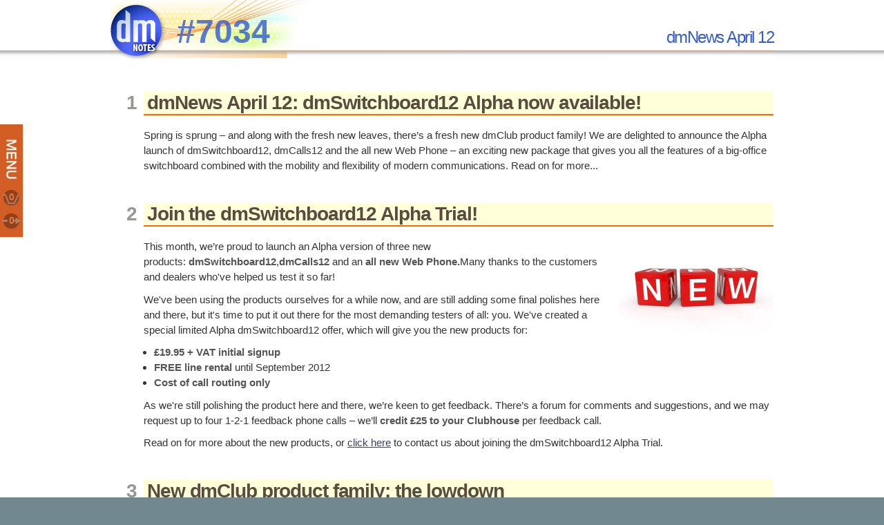

--- FILE ---
content_type: text/html; charset=utf-8
request_url: http://notes.live.dmclub.net/7034
body_size: 11355
content:
<!DOCTYPE html PUBLIC "-//W3C//DTD XHTML 1.0 Transitional//EN"
	"http://www.w3.org/TR/xhtml1/DTD/xhtml1-transitional.dtd">
<html xmlns="http://www.w3.org/1999/xhtml" xml:lang="en" lang="en">
<head>
	<title>dmNews April 12 | dmNotes | Help for dmClub products</title>
	<meta http-equiv="Content-Type" content="text/html; charset=utf-8" />
<meta name="Generator" content="Drupal 7 (http://drupal.org)" />
<link rel="canonical" href="/7034" />
<link rel="shortlink" href="/node/575" />
<link rel="shortcut icon" href="http://notes.live.dmclub.net/sites/all/themes/dmnotes/favicon.ico" type="image/vnd.microsoft.icon" />
	<meta http-equiv="X-UA-Compatible" content="IE=edge,chrome=1">
	<style type="text/css" media="all">
@import url("http://notes.live.dmclub.net/modules/system/system.base.css?p5zrzk");
@import url("http://notes.live.dmclub.net/modules/system/system.messages.css?p5zrzk");
</style>
<style type="text/css" media="all">
@import url("http://notes.live.dmclub.net/modules/field/theme/field.css?p5zrzk");
@import url("http://notes.live.dmclub.net/modules/node/node.css?p5zrzk");
@import url("http://notes.live.dmclub.net/modules/search/search.css?p5zrzk");
@import url("http://notes.live.dmclub.net/modules/user/user.css?p5zrzk");
@import url("http://notes.live.dmclub.net/sites/all/modules/views/css/views.css?p5zrzk");
</style>
<style type="text/css" media="all">
@import url("http://notes.live.dmclub.net/sites/all/modules/ctools/css/ctools.css?p5zrzk");
@import url("http://notes.live.dmclub.net/sites/all/modules/dml_google_search/dml_google_search.css?p5zrzk");
@import url("http://notes.live.dmclub.net/sites/all/modules/dml_hiermenu/templates/swoop/dml_hiermen.css?p5zrzk");
@import url("http://notes.live.dmclub.net/sites/all/modules/dml_related_notes/templates/sidebar/dml_related_notes.css?p5zrzk");
</style>
<style type="text/css" media="all">
@import url("http://notes.live.dmclub.net/sites/all/themes/dmnotes-new/css/drupal/system.theme.css?p5zrzk");
@import url("http://notes.live.dmclub.net/sites/all/themes/dmnotes-new/css/drupal/system.menus.css?p5zrzk");
@import url("http://notes.live.dmclub.net/sites/all/themes/dmnotes-new/css/960/reset.css?p5zrzk");
@import url("http://notes.live.dmclub.net/sites/all/themes/dmnotes-new/css/960/text.css?p5zrzk");
@import url("http://notes.live.dmclub.net/sites/all/themes/dmnotes-new/css/main.css?p5zrzk");
@import url("http://notes.live.dmclub.net/sites/all/themes/dmnotes-new/css/content.css?p5zrzk");
</style>
<style type="text/css" media="print">
@import url("http://notes.live.dmclub.net/sites/all/themes/dmnotes-new/css/print.css?p5zrzk");
</style>
<link type="text/css" rel="stylesheet" href="//fonts.googleapis.com/css?family=Open+Sans:600&amp;p5zrzk" media="all" />
	<script type="text/javascript" src="//ajax.googleapis.com/ajax/libs/jquery/1.8.3/jquery.min.js"></script>
<script type="text/javascript">
<!--//--><![CDATA[//><!--
window.jQuery || document.write("<script src='/sites/all/modules/jquery_update/replace/jquery/1.8/jquery.min.js'>\x3C/script>")
//--><!]]>
</script>
<script type="text/javascript" src="http://notes.live.dmclub.net/misc/jquery.once.js?v=1.2"></script>
<script type="text/javascript" src="http://notes.live.dmclub.net/misc/drupal.js?p5zrzk"></script>
<script type="text/javascript" src="http://notes.live.dmclub.net/sites/all/modules/jquery_update/replace/ui/external/jquery.cookie.js?v=67fb34f6a866c40d0570"></script>
<script type="text/javascript" src="http://notes.live.dmclub.net/sites/all/modules/jquery_update/replace/misc/jquery.form.min.js?v=2.69"></script>
<script type="text/javascript" src="http://notes.live.dmclub.net/misc/ajax.js?v=7.57"></script>
<script type="text/javascript" src="http://notes.live.dmclub.net/sites/all/modules/jquery_update/js/jquery_update.js?v=0.0.1"></script>
<script type="text/javascript" src="http://notes.live.dmclub.net/misc/jquery.form.js?p5zrzk"></script>
<script type="text/javascript" src="http://notes.live.dmclub.net/sites/all/modules/dml_google_search/dml_google_search.js?p5zrzk"></script>
<script type="text/javascript" src="http://notes.live.dmclub.net/sites/all/modules/dml_hiermenu/templates/swoop/dml_hiermen.js?p5zrzk"></script>
<script type="text/javascript" src="http://notes.live.dmclub.net/sites/all/modules/dml_hiermenu/jquery-cookie-master/jquery.cookie.js?p5zrzk"></script>
<script type="text/javascript" src="http://notes.live.dmclub.net/sites/all/modules/dml_related_notes/templates/sidebar/dml_related_notes.js?p5zrzk"></script>
<script type="text/javascript" src="http://notes.live.dmclub.net/misc/progress.js?v=7.57"></script>
<script type="text/javascript">
<!--//--><![CDATA[//><!--
var dealer_id = "9111"; var additionalTSTParams = {"tstw": "dmnotes", "tstv": "Aug14A"}; 
//--><!]]>
</script>
<script type="text/javascript" src="//ecom0-live.dmclub.net/js/applib.js"></script>
<script type="text/javascript" src="//ush.dmclub.net/csl/js/support-notebooks.js?v=4"></script>
<script type="text/javascript" src="//ush.dmclub.net/csl/js/underscore-min.js"></script>
<script type="text/javascript" src="http://notes.live.dmclub.net/sites/all/themes/dmnotes-new/js/theme.js?p5zrzk"></script>
<script type="text/javascript" src="http://notes.live.dmclub.net/sites/all/themes/dmnotes-new/js/trolley-checkout.js?p5zrzk"></script>
<script type="text/javascript" src="http://notes.live.dmclub.net/sites/all/themes/dmnotes-new/js/jquery-cookie-master/jquery.cookie.js?p5zrzk"></script>
<script type="text/javascript" src="http://notes.live.dmclub.net/sites/all/themes/dmnotes-new/js/litebox.js?p5zrzk"></script>
<script type="text/javascript" src="http://notes.live.dmclub.net/sites/all/themes/dmnotes-new/js/infotext.js?p5zrzk"></script>
<script type="text/javascript" src="http://notes.live.dmclub.net/sites/all/themes/dmnotes-new/js/dmnotes.lib.js?p5zrzk"></script>
<script type="text/javascript">
<!--//--><![CDATA[//><!--
jQuery.extend(Drupal.settings, {"basePath":"\/","pathPrefix":"","ajaxPageState":{"theme":"dmnotes","theme_token":"sxDpHDZuyzs8lSPU8Bo0P-Nw_UHolXHQdignz0pvP-o","jquery_version":"1.8","js":{"\/\/ajax.googleapis.com\/ajax\/libs\/jquery\/1.8.3\/jquery.min.js":1,"0":1,"misc\/jquery.once.js":1,"misc\/drupal.js":1,"sites\/all\/modules\/jquery_update\/replace\/ui\/external\/jquery.cookie.js":1,"sites\/all\/modules\/jquery_update\/replace\/misc\/jquery.form.min.js":1,"misc\/ajax.js":1,"sites\/all\/modules\/jquery_update\/js\/jquery_update.js":1,"misc\/jquery.form.js":1,"sites\/all\/modules\/dml_google_search\/dml_google_search.js":1,"sites\/all\/modules\/dml_hiermenu\/templates\/swoop\/dml_hiermen.js":1,"sites\/all\/modules\/dml_hiermenu\/jquery-cookie-master\/jquery.cookie.js":1,"sites\/all\/modules\/dml_related_notes\/templates\/sidebar\/dml_related_notes.js":1,"misc\/progress.js":1,"1":1,"\/\/ecom0-live.dmclub.net\/js\/applib.js":1,"\/\/ush.dmclub.net\/csl\/js\/support-notebooks.js?v=4":1,"\/\/ush.dmclub.net\/csl\/js\/underscore-min.js":1,"sites\/all\/themes\/dmnotes-new\/js\/theme.js":1,"sites\/all\/themes\/dmnotes-new\/js\/trolley-checkout.js":1,"sites\/all\/themes\/dmnotes-new\/js\/jquery-cookie-master\/jquery.cookie.js":1,"sites\/all\/themes\/dmnotes-new\/js\/litebox.js":1,"sites\/all\/themes\/dmnotes-new\/js\/infotext.js":1,"sites\/all\/themes\/dmnotes-new\/js\/dmnotes.lib.js":1},"css":{"modules\/system\/system.base.css":1,"modules\/system\/system.menus.css":1,"modules\/system\/system.messages.css":1,"modules\/system\/system.theme.css":1,"modules\/field\/theme\/field.css":1,"modules\/node\/node.css":1,"modules\/search\/search.css":1,"modules\/user\/user.css":1,"sites\/all\/modules\/views\/css\/views.css":1,"sites\/all\/modules\/ctools\/css\/ctools.css":1,"sites\/all\/modules\/dml_google_search\/dml_google_search.css":1,"sites\/all\/modules\/dml_hiermenu\/templates\/swoop\/dml_hiermen.css":1,"sites\/all\/modules\/dml_related_notes\/templates\/sidebar\/dml_related_notes.css":1,"sites\/all\/themes\/dmnotes-new\/css\/drupal\/system.theme.css":1,"sites\/all\/themes\/dmnotes-new\/css\/drupal\/system.menus.css":1,"sites\/all\/themes\/dmnotes-new\/css\/960\/reset.css":1,"sites\/all\/themes\/dmnotes-new\/css\/960\/text.css":1,"sites\/all\/themes\/dmnotes-new\/css\/main.css":1,"sites\/all\/themes\/dmnotes-new\/css\/content.css":1,"sites\/all\/themes\/dmnotes-new\/css\/print.css":1,"\/\/fonts.googleapis.com\/css?family=Open+Sans:600":1}},"ajax":{"edit-search-btn":{"callback":"_dml_google_search_search_response","wrapper":"dml_google_search_results","method":"replaceWith","effect":"none","event":"click","url":"\/system\/ajax","submit":{"_triggering_element_name":"Search","_triggering_element_value":"Go"}}},"urlIsAjaxTrusted":{"\/system\/ajax":true,"\/7034":true}});
//--><!]]>
</script>

		<!--[if lte IE 9]>
	<link href="/sites/all/themes/dmnotes/css/ie.css" rel="stylesheet" type="text/css" media="screen" />
	<![endif]-->
		</head>
<body class="html not-front not-logged-in no-sidebars page-node page-node- page-node-575 node-type-note" >
	
	<div id="skip-link">
		<a href="#main-content" class="element-invisible element-focusable">Skip to main content</a>
	</div>

		<!--page.tpl.php-->


<div id="big-container" class="sidebar-narrow">

	
	<div id="sidebar">
		<div class="sidebar-contents">
			  <div class="region region-sidebar">
    <a href="/checkout" class="infotext">
<h3 class="dml_trolley_block">
	Trolley
	<span class="trolley_icon"></span>
	<span class="trolley_balance"></span>
</h3>
</a>
<span class="tip">Go to the checkout to complete your order</span>

<div id="dml_google_search" class="nocontent">
	<h3>Search</h3>
	<form action="/7034" method="post" id="dml-google-search-form" accept-charset="UTF-8"><div><div class="form-item form-type-textfield form-item-search-field">
  <input type="text" id="edit-search-field" name="search_field" value="" size="60" maxlength="128" class="form-text" /> <span class="field-suffix"><img src="/sites/all/modules/dml_google_search/images/go.png" /></span>
</div>
<input type="submit" id="edit-search-btn" name="Search" value="Go" class="form-submit" /><input type="hidden" name="start_field" value="1" />
<input type="hidden" name="num_field" value="10" />
<input type="hidden" name="form_build_id" value="form-PZbeDSDKufYgflPd_COwo-tcGTDsZUDAjFVILgn9xeE" />
<input type="hidden" name="form_id" value="dml_google_search_form" />
</div></form></div>
<div id="dml_google_central_col" class="nocontent">
	<div id="pull_down_tab_for_search" title="This search is in BETA - contact us if you have any problems">SEARCH</div>
</div>
<div id="dml_google_search_results_container">
	<div id="dml_google_search_results"></div>
</div>

<div id="dml_related_notes" class="nocontent">
	<h3>Related Notes<span>0</span></h3>
			<p>
		There are no related notes
		</p>
	</div>

<script>
	DML_RELATED_NOTES.set_num_related_notes('0');
</script>
<h3>Contents</h3>
<div id="dml_hiermen" class="nocontent" style="display: none;">
										<ul class="multicolmenu">		<li class="dontsplit">
			<b></b>
			<a href="/0051">
				<i>0051</i> Welcome to dmClub			</a>
											<ul>		<li class="dontsplit">
			<b></b>
			<a href="/0052">
				<i>0052</i> What is dmClub?			</a>
											<ul>		<li class="dontsplit">
			<b></b>
			<a href="/0119">
				<i>0119</i> Tangerine Telecom			</a>
							</li></ul>						<li class="dontsplit">
			<b></b>
			<a href="/0053">
				<i>0053</i> How do I log in and what is my dmID identity?			</a>
									</li>				<li class="dontsplit">
			<b></b>
			<a href="/0054">
				<i>0054</i> Your Clubhouse: getting started			</a>
									</li>				<li class="dontsplit">
			<b></b>
			<a href="/0055">
				<i>0055</i> How do I manage my contact, company, address, login and PIN details?			</a>
									</li>				<li class="dontsplit">
			<b></b>
			<a href="/0056">
				<i>0056</i> How do I update my Clubhouse contact details?			</a>
									</li>				<li class="dontsplit">
			<b></b>
			<a href="/0057">
				<i>0057</i> Powered by GenX			</a>
									</li>				<li class="dontsplit">
			<b></b>
			<a href="/0058">
				<i>0058</i> What do I do if I want to make a complaint?			</a>
									</li>				<li class="dontsplit">
			<b></b>
			<a href="/0059">
				<i>0059</i> Reporting Unacceptable or Fraudulent Use			</a>
									</li>				<li class="dontsplit">
			<b></b>
			<a href="/0060">
				<i>0060</i> General Customer Terms and Conditions			</a>
									</li>				<li class="dontsplit">
			<b></b>
			<a href="/0065">
				<i>0065</i> dmClub Support: Our Promise			</a>
									</li>				<li class="dontsplit">
			<b></b>
			<a href="/0066">
				<i>0066</i> Getting the Best from Support			</a>
									</li>				<li class="dontsplit">
			<b></b>
			<a href="/0068">
				<i>0068</i> Advanced Fee Fraud			</a>
									</li>				<li class="dontsplit">
			<b></b>
			<a href="/1194">
				<i>1194</i> Automatic Service Upgrades			</a>
											<ul>		<li class="dontsplit">
			<b></b>
			<a href="/1187">
				<i>1187</i> GenX to GenU migration			</a>
											<ul>		<li class="dontsplit">
			<b></b>
			<a href="/1189">
				<i>1189</i> GenU migration FAQs			</a>
									</li>				<li class="dontsplit">
			<b></b>
			<a href="/1190">
				<i>1190</i> dmConnect to dmConnect12 upgrade			</a>
									</li>				<li class="dontsplit">
			<b></b>
			<a href="/1191">
				<i>1191</i> dmVoice to dmVoice12 upgrade			</a>
									</li>				<li class="dontsplit">
			<b></b>
			<a href="/1192">
				<i>1192</i> dmSwitchboard to dmSwitchboard12 upgrade			</a>
							</li></ul>						<li class="dontsplit">
			<b></b>
			<a href="/1195">
				<i>1195</i> Upgrade Relocation Apr15A			</a>
									</li>				<li class="dontsplit">
			<b></b>
			<a href="/1196">
				<i>1196</i> Emergency Relocation			</a>
							</li></ul>						<li class="dontsplit">
			<b></b>
			<a href="/0999">
				<i>0999</i> Bad dmClub numbers			</a>
									</li>				<li class="dontsplit">
			<b></b>
			<a href="/7000">
				<i>7000</i> Latest News and Updates			</a>
											<ul>		<li class="dontsplit">
			<b></b>
			<a href="/7001">
				<i>7001</i> System Status and Notices			</a>
									</li>				<li class="dontsplit">
			<b></b>
			<a href="/7031">
				<i>7031</i> dmNews October 13			</a>
											<ul>		<li class="dontsplit">
			<b></b>
			<a href="/1116">
				<i>1116</i> dmDeals			</a>
							</li></ul>						<li class="dontsplit">
			<b></b>
			<a href="/7032">
				<i>7032</i> dmNews July 12			</a>
									</li>				<li class="dontsplit">
			<b></b>
			<a href="/7033">
				<i>7033</i> dmNews May 12			</a>
									</li>				<li class="dontsplit current">
			<b></b>
			<a href="/7034">
				<i>7034</i> dmNews April 12			</a>
									</li>				<li class="dontsplit">
			<b></b>
			<a href="/7035">
				<i>7035</i> dmNews March 12			</a>
									</li>				<li class="dontsplit">
			<b></b>
			<a href="/7036">
				<i>7036</i> dmNews February 12			</a>
									</li>				<li class="dontsplit">
			<b></b>
			<a href="/7037">
				<i>7037</i> dmNews January 12			</a>
									</li>				<li class="dontsplit">
			<b></b>
			<a href="/7038">
				<i>7038</i> dmNews December 11			</a>
									</li>				<li class="dontsplit">
			<b></b>
			<a href="/7039">
				<i>7039</i> dmNews November 11			</a>
									</li>				<li class="dontsplit">
			<b></b>
			<a href="/7040">
				<i>7040</i> dmNews October 11			</a>
									</li>				<li class="dontsplit">
			<b></b>
			<a href="/7041">
				<i>7041</i> dmNews September 11			</a>
									</li>				<li class="dontsplit">
			<b></b>
			<a href="/7042">
				<i>7042</i> dmNews August 11			</a>
									</li>				<li class="dontsplit">
			<b></b>
			<a href="/7043">
				<i>7043</i> dmNews July 11			</a>
									</li>				<li class="dontsplit">
			<b></b>
			<a href="/7044">
				<i>7044</i> dmNews June 11			</a>
									</li>				<li class="dontsplit">
			<b></b>
			<a href="/7045">
				<i>7045</i> dmNews May 11			</a>
									</li>				<li class="dontsplit">
			<b></b>
			<a href="/7046">
				<i>7046</i> dmNews April 11			</a>
									</li>				<li class="dontsplit">
			<b></b>
			<a href="/7047">
				<i>7047</i> dmNews March 11			</a>
									</li>				<li class="dontsplit">
			<b></b>
			<a href="/7048">
				<i>7048</i> dmNews February 11			</a>
									</li>				<li class="dontsplit">
			<b></b>
			<a href="/7049">
				<i>7049</i> dmNews January 11			</a>
									</li>				<li class="dontsplit">
			<b></b>
			<a href="/7050">
				<i>7050</i> dmNews December 10			</a>
									</li>				<li class="dontsplit">
			<b></b>
			<a href="/7051">
				<i>7051</i> dmNews November 10			</a>
									</li>				<li class="dontsplit">
			<b></b>
			<a href="/7052">
				<i>7052</i> dmNews October 2010			</a>
									</li>				<li class="dontsplit">
			<b></b>
			<a href="/7053">
				<i>7053</i> dmNews September 10			</a>
									</li>				<li class="dontsplit">
			<b></b>
			<a href="/7054">
				<i>7054</i> dmNews August 10			</a>
									</li>				<li class="dontsplit">
			<b></b>
			<a href="/7055">
				<i>7055</i> dmNews July 10			</a>
									</li>				<li class="dontsplit">
			<b></b>
			<a href="/7056">
				<i>7056</i> dmNews May 10			</a>
									</li>				<li class="dontsplit">
			<b></b>
			<a href="/7057">
				<i>7057</i> dmNews April 2010			</a>
									</li>				<li class="dontsplit">
			<b></b>
			<a href="/7058">
				<i>7058</i> dmNews March 2010			</a>
									</li>				<li class="dontsplit">
			<b></b>
			<a href="/7059">
				<i>7059</i> dmNews February 10			</a>
							</li></ul>						<li class="dontsplit">
			<b></b>
			<a href="/0025">
				<i>0025</i> Privacy Policy			</a>
							</li></ul>						<li class="dontsplit">
			<b></b>
			<a href="/0100">
				<i>0100</i> Accounts: Credit, Orders and Payments & FAQ			</a>
											<ul>		<li class="dontsplit">
			<b></b>
			<a href="/0016">
				<i>0016</i> Payment Guide			</a>
											<ul>		<li class="dontsplit">
			<b></b>
			<a href="/1234">
				<i>1234</i> AutoPay concepts & advice			</a>
									</li>				<li class="dontsplit">
			<b></b>
			<a href="/1228">
				<i>1228</i> AutoPay Calendar			</a>
									</li>				<li class="dontsplit">
			<b></b>
			<a href="/0111">
				<i>0111</i> Manual Credit and Debit Card Payments			</a>
									</li>				<li class="dontsplit">
			<b></b>
			<a href="/0117">
				<i>0117</i> PayPal Payments			</a>
									</li>				<li class="dontsplit">
			<b></b>
			<a href="/0112">
				<i>0112</i> UK Bank Payments			</a>
									</li>				<li class="dontsplit">
			<b></b>
			<a href="/0113">
				<i>0113</i> Bank Payments from outside the UK			</a>
									</li>				<li class="dontsplit">
			<b></b>
			<a href="/0114">
				<i>0114</i> Payment by cheque			</a>
									</li>				<li class="dontsplit">
			<b></b>
			<a href="/0116">
				<i>0116</i> Card Auto Top-Up (Deprecated)			</a>
									</li>				<li class="dontsplit">
			<b></b>
			<a href="/0108">
				<i>0108</i> AutoPay (deprecated)			</a>
							</li></ul>						<li class="dontsplit">
			<b></b>
			<a href="/1231">
				<i>1231</i> Understanding orders and payments			</a>
									</li>				<li class="dontsplit">
			<b></b>
			<a href="/0103">
				<i>0103</i> Buying a Service For long term or Life			</a>
									</li>				<li class="dontsplit">
			<b></b>
			<a href="/0105">
				<i>0105</i> Problem Money Allocation			</a>
									</li>				<li class="dontsplit">
			<b></b>
			<a href="/0115">
				<i>0115</i> Claiming a payout from dmClub			</a>
									</li>				<li class="dontsplit">
			<b></b>
			<a href="/1232">
				<i>1232</i> Disconnection and Reconnecting numbers			</a>
									</li>				<li class="dontsplit">
			<b></b>
			<a href="/0109">
				<i>0109</i> Placeholder			</a>
							</li></ul>						<li class="dontsplit">
			<b></b>
			<a href="/0012">
				<i>0012</i> Products			</a>
											<ul>		<li class="dontsplit">
			<b></b>
			<a href="/3100">
				<i>3100</i> Number Ranges, changes and problems			</a>
											<ul>		<li class="dontsplit">
			<b></b>
			<a href="/3101">
				<i>3101</i> Non Geographic (08) Number Service Charges			</a>
											<ul>		<li class="dontsplit">
			<b></b>
			<a href="/1200">
				<i>1200</i> NGN Access Charges			</a>
							</li></ul>						<li class="dontsplit">
			<b></b>
			<a href="/3120">
				<i>3120</i> UK Local number guide			</a>
									</li>				<li class="dontsplit">
			<b></b>
			<a href="/3131">
				<i>3131</i> UK 0844 numbers guide			</a>
									</li>				<li class="dontsplit">
			<b></b>
			<a href="/3133">
				<i>3133</i> UK 0870 number guide			</a>
									</li>				<li class="dontsplit">
			<b></b>
			<a href="/3134">
				<i>3134</i> UK 0871 number guide			</a>
									</li>				<li class="dontsplit">
			<b></b>
			<a href="/3110">
				<i>3110</i> Parallel migration process			</a>
									</li>				<li class="dontsplit">
			<b></b>
			<a href="/1159">
				<i>1159</i> 08 Replacement Offer - July 2015			</a>
											<ul>		<li class="dontsplit">
			<b></b>
			<a href="/1198">
				<i>1198</i> 08 Changes July 2015: Background			</a>
							</li></ul>						<li class="dontsplit">
			<b></b>
			<a href="/1208">
				<i>1208</i> Legacy GenX "T0" tariffs			</a>
									</li>				<li class="dontsplit">
			<b></b>
			<a href="/1238">
				<i>1238</i> Digital Mail Number Allocations from Ofcom			</a>
									</li>				<li class="dontsplit">
			<b></b>
			<a href="/1242">
				<i>1242</i> Number Porting			</a>
									</li>				<li class="dontsplit">
			<b></b>
			<a href="/1178">
				<i>1178</i> 070 number range termination			</a>
							</li></ul>						<li class="dontsplit">
			<b></b>
			<a href="/0010">
				<i>0010</i> dmConnect12			</a>
											<ul>		<li class="dontsplit">
			<b></b>
			<a href="/1064">
				<i>1064</i> dmConnect12: History and Roadmap			</a>
											<ul>		<li class="dontsplit">
			<b></b>
			<a href="/1073">
				<i>1073</i> dmConnect12: Release1 (Oct13a)			</a>
									</li>				<li class="dontsplit">
			<b></b>
			<a href="/1161">
				<i>1161</i> dmConnect12 Release2 (Jun14a)			</a>
									</li>				<li class="dontsplit">
			<b></b>
			<a href="/1172">
				<i>1172</i> dmConnect12 Release3 (Sep14a)			</a>
							</li></ul>						<li class="dontsplit">
			<b></b>
			<a href="/1059">
				<i>1059</i> dmConnect12 : Instructions			</a>
											<ul>		<li class="dontsplit">
			<b></b>
			<a href="/1060">
				<i>1060</i> dmConnect12: Setting up divert - Basic Mode			</a>
									</li>				<li class="dontsplit">
			<b></b>
			<a href="/1061">
				<i>1061</i> dmConnect12: Setting up divert - Medium Mode			</a>
									</li>				<li class="dontsplit">
			<b></b>
			<a href="/1062">
				<i>1062</i> dmConnect12: Setting up divert - Advanced Mode			</a>
									</li>				<li class="dontsplit">
			<b></b>
			<a href="/1075">
				<i>1075</i> dmConnect12: Using VoIP Trunk divert mode			</a>
									</li>				<li class="dontsplit">
			<b></b>
			<a href="/1074">
				<i>1074</i> dmConnect12: Using with a dmSwitchboard12			</a>
									</li>				<li class="dontsplit">
			<b></b>
			<a href="/1096">
				<i>1096</i> dmConnect12: How it works, a technical introduction			</a>
									</li>				<li class="dontsplit">
			<b></b>
			<a href="/1084">
				<i>1084</i> Setting up Zoiper Mobile with dmConnect12			</a>
									</li>				<li class="dontsplit">
			<b></b>
			<a href="/1094">
				<i>1094</i> dmConnect12: Making outbound calls from a PSTN phone			</a>
									</li>				<li class="dontsplit">
			<b></b>
			<a href="/1095">
				<i>1095</i> dmConnect12 : Call Costs & Records			</a>
									</li>				<li class="dontsplit">
			<b></b>
			<a href="/1097">
				<i>1097</i> Using dmAnswers with dmConnect12			</a>
									</li>				<li class="dontsplit">
			<b></b>
			<a href="/1098">
				<i>1098</i> Upgrading from dmConnect12 to dmSwitchboard12			</a>
									</li>				<li class="dontsplit">
			<b></b>
			<a href="/1100">
				<i>1100</i> dmConnect12: Setting up Voicemail			</a>
									</li>				<li class="dontsplit">
			<b></b>
			<a href="/1091">
				<i>1091</i> Setting up dmWebPhone with dmConnect12			</a>
									</li>				<li class="dontsplit">
			<b></b>
			<a href="/1235">
				<i>1235</i> Setting outgoing message (OGM) for dmConnect12 from browser			</a>
									</li>				<li class="dontsplit">
			<b></b>
			<a href="/1241">
				<i>1241</i> HowTo - Setup dmConnect12 with 2 OGMs			</a>
									</li>				<li class="dontsplit">
			<b></b>
			<a href="/1245">
				<i>1245</i> HowTo - Setup dmConnect12 with Customised TTS OGM			</a>
									</li>				<li class="dontsplit">
			<b></b>
			<a href="/1258">
				<i>1258</i> HowTo - Add overflow Personal Extension to dmConnect12			</a>
							</li></ul>						<li class="dontsplit">
			<b></b>
			<a href="/1063">
				<i>1063</i> dmConnect12: General Fault Finding			</a>
									</li>				<li class="dontsplit">
			<b></b>
			<a href="/1056">
				<i>1056</i> dmConnect12: User Case Studies			</a>
									</li>				<li class="dontsplit">
			<b></b>
			<a href="/1053">
				<i>1053</i> dmConnect12: Features			</a>
											<ul>		<li class="dontsplit">
			<b></b>
			<a href="/1112">
				<i>1112</i> dmAnswers14			</a>
											<ul>		<li class="dontsplit">
			<b></b>
			<a href="/1113">
				<i>1113</i> dmAnswers14: Using dmAnswers14 with dmConnect12			</a>
							</li></ul></li></ul>						<li class="dontsplit">
			<b></b>
			<a href="/1055">
				<i>1055</i> dmConnect12: Purchasing guide			</a>
									</li>				<li class="dontsplit">
			<b></b>
			<a href="/2071">
				<i>2071</i> dmConnect12: Upgrades and Add-ons			</a>
									</li>				<li class="dontsplit">
			<b></b>
			<a href="/1057">
				<i>1057</i> dmConnect12: Pricing			</a>
									</li>				<li class="dontsplit">
			<b></b>
			<a href="/1054">
				<i>1054</i> dmConnect12: FAQ Frequently Asked Questions			</a>
									</li>				<li class="dontsplit">
			<b></b>
			<a href="/1067">
				<i>1067</i> dmConnect12: Embedded Notes			</a>
											<ul>		<li class="dontsplit">
			<b></b>
			<a href="/1068">
				<i>1068</i> dmConnect12: OPH ControlX:Home			</a>
									</li>				<li class="dontsplit">
			<b></b>
			<a href="/1018">
				<i>1018</i> dmConnect12/PSB: OPH ControlX:Home			</a>
									</li>				<li class="dontsplit">
			<b></b>
			<a href="/1019">
				<i>1019</i> dmConnect12/PSB: OPH ControlX:CallHandling			</a>
									</li>				<li class="dontsplit">
			<b></b>
			<a href="/1069">
				<i>1069</i> dmConnect12: OPH ControlX:Divert			</a>
									</li>				<li class="dontsplit">
			<b></b>
			<a href="/1070">
				<i>1070</i> dmConnect12: OPH ControlX:Call Records			</a>
									</li>				<li class="dontsplit">
			<b></b>
			<a href="/1071">
				<i>1071</i> dmConnect12: OPH ControlX:Tariff			</a>
									</li>				<li class="dontsplit">
			<b></b>
			<a href="/1052">
				<i>1052</i> dmConnect12: OPH ControlX:DMC12Tariff			</a>
							</li></ul></li></ul>						<li class="dontsplit">
			<b></b>
			<a href="/0019">
				<i>0019</i> GenU General Help			</a>
											<ul>		<li class="dontsplit">
			<b></b>
			<a href="/1203">
				<i>1203</i> Fault-finding VoIP handsets & Clients			</a>
									</li>				<li class="dontsplit">
			<b></b>
			<a href="/0107">
				<i>0107</i> Unclassified OnPageHelp			</a>
											<ul>		<li class="dontsplit">
			<b></b>
			<a href="/1233">
				<i>1233</i> AutoPay OPH			</a>
							</li></ul>						<li class="dontsplit">
			<b></b>
			<a href="/1237">
				<i>1237</i> Setting up voicemail OGM for dmConnect12 and dmSwitchboard12			</a>
									</li>				<li class="dontsplit">
			<b></b>
			<a href="/1244">
				<i>1244</i> Call Records Availability			</a>
									</li>				<li class="dontsplit">
			<b></b>
			<a href="/1249">
				<i>1249</i> GenU General: Feature List			</a>
											<ul>		<li class="dontsplit">
			<b></b>
			<a href="/1250">
				<i>1250</i> GenU General: Web Prompt Studio Feature			</a>
							</li></ul>						<li class="dontsplit">
			<b></b>
			<a href="/1251">
				<i>1251</i> GenU General: Web Prompt Studio - Getting started instructions			</a>
											<ul>		<li class="dontsplit">
			<b></b>
			<a href="/1252">
				<i>1252</i> GenU General: WebPrompt Studio - Advanced Instructions			</a>
							</li></ul></li></ul>						<li class="dontsplit">
			<b></b>
			<a href="/5017">
				<i>5017</i> dmSwitchboard12			</a>
											<ul>		<li class="dontsplit">
			<b></b>
			<a href="/5021">
				<i>5021</i> dmSwitchboard12: Getting started			</a>
											<ul>		<li class="dontsplit">
			<b></b>
			<a href="/5022">
				<i>5022</i> dmSwitchboard12: Plan creation and editing			</a>
									</li>				<li class="dontsplit">
			<b></b>
			<a href="/5023">
				<i>5023</i> dmSwitchboard12: Setup Videos			</a>
							</li></ul>						<li class="dontsplit">
			<b></b>
			<a href="/0400">
				<i>0400</i> dmSwitchboard12 Features			</a>
											<ul>		<li class="dontsplit">
			<b></b>
			<a href="/5024">
				<i>5024</i> dmSwitchboard12 Extensions: Overview			</a>
									</li>				<li class="dontsplit">
			<b></b>
			<a href="/5025">
				<i>5025</i> dmSwitchboard12 Extensions: Reception			</a>
											<ul>		<li class="dontsplit">
			<b></b>
			<a href="/5212">
				<i>5212</i> Reception Extensions - Advanced Options			</a>
							</li></ul>						<li class="dontsplit">
			<b></b>
			<a href="/5026">
				<i>5026</i> dmSwitchboard12 Extensions: Team			</a>
											<ul>		<li class="dontsplit">
			<b></b>
			<a href="/5213">
				<i>5213</i> Team Extensions - Advanced Options			</a>
							</li></ul>						<li class="dontsplit">
			<b></b>
			<a href="/5027">
				<i>5027</i> dmSwitchboard12 Extensions: Personal			</a>
											<ul>		<li class="dontsplit">
			<b></b>
			<a href="/5214">
				<i>5214</i> Personal Extensions - Advanced Options			</a>
									</li>				<li class="dontsplit">
			<b></b>
			<a href="/5041">
				<i>5041</i> Divert dmSwitchboard12 to PSTN			</a>
							</li></ul>						<li class="dontsplit">
			<b></b>
			<a href="/5028">
				<i>5028</i> dmSwitchboard12 Extensions: Utility			</a>
									</li>				<li class="dontsplit">
			<b></b>
			<a href="/5066">
				<i>5066</i> dmSwitchboard12 Voicemail			</a>
											<ul>		<li class="dontsplit">
			<b></b>
			<a href="/1108">
				<i>1108</i> PS12 voicemail OGMs			</a>
							</li></ul>						<li class="dontsplit">
			<b></b>
			<a href="/5070">
				<i>5070</i> dmSwitchboard12 Call Records			</a>
									</li>				<li class="dontsplit">
			<b></b>
			<a href="/5071">
				<i>5071</i> PSTN Extension Calls			</a>
									</li>				<li class="dontsplit">
			<b></b>
			<a href="/5072">
				<i>5072</i> Transferring Calls with Mid Call Menu			</a>
									</li>				<li class="dontsplit">
			<b></b>
			<a href="/5200">
				<i>5200</i> dmSwitchboard12 Voiceover			</a>
											<ul>		<li class="dontsplit">
			<b></b>
			<a href="/5203">
				<i>5203</i> dmSwitchboard12 Voiceover Instructions			</a>
									</li>				<li class="dontsplit">
			<b></b>
			<a href="/5209">
				<i>5209</i> Recording prompts over the phone			</a>
									</li>				<li class="dontsplit">
			<b></b>
			<a href="/5230">
				<i>5230</i> Move from CloudSafe to SwissDisk Instructions			</a>
							</li></ul>						<li class="dontsplit">
			<b></b>
			<a href="/5210">
				<i>5210</i> SB12 Click2Call			</a>
									</li>				<li class="dontsplit">
			<b></b>
			<a href="/1005">
				<i>1005</i> dmSwitchboard12 Opening Hours Feature			</a>
									</li>				<li class="dontsplit">
			<b></b>
			<a href="/1004">
				<i>1004</i> dmSwitchboard12 CallerID and Enhanced Caller Info			</a>
									</li>				<li class="dontsplit">
			<b></b>
			<a href="/1139">
				<i>1139</i> dmSwitchboard12: Advanced SIP Diagnostics			</a>
									</li>				<li class="dontsplit">
			<b></b>
			<a href="/1247">
				<i>1247</i> Web Prompt Studio			</a>
							</li></ul>						<li class="dontsplit">
			<b></b>
			<a href="/5043">
				<i>5043</i> The dmSwitchboard12 WebPhone			</a>
											<ul>		<li class="dontsplit">
			<b></b>
			<a href="/5067">
				<i>5067</i> Getting Started with the WebPhone			</a>
									</li>				<li class="dontsplit">
			<b></b>
			<a href="/5044">
				<i>5044</i> How To Access the WebPhone			</a>
									</li>				<li class="dontsplit">
			<b></b>
			<a href="/5047">
				<i>5047</i> Adding WebPhone Users			</a>
									</li>				<li class="dontsplit">
			<b></b>
			<a href="/5048">
				<i>5048</i> Testing the WebPhone			</a>
									</li>				<li class="dontsplit">
			<b></b>
			<a href="/5056">
				<i>5056</i> Making and Receiving Calls and In-call Features			</a>
									</li>				<li class="dontsplit">
			<b></b>
			<a href="/5211">
				<i>5211</i> WebPhone Screen Popping			</a>
							</li></ul>						<li class="dontsplit">
			<b></b>
			<a href="/5000">
				<i>5000</i> Using dmSwitchboard12 with SIP and Softphones			</a>
											<ul>		<li class="dontsplit">
			<b></b>
			<a href="/5049">
				<i>5049</i> dmSwitchboard12: Start using dmSwitchboard12 with a SIP Phone			</a>
									</li>				<li class="dontsplit">
			<b></b>
			<a href="/5035">
				<i>5035</i> Retrieve your SIP credentials from dmSwitchboard12			</a>
									</li>				<li class="dontsplit">
			<b></b>
			<a href="/5050">
				<i>5050</i> dmSwitchboard12 guides: LAN checklist for VoIP			</a>
									</li>				<li class="dontsplit">
			<b></b>
			<a href="/5046">
				<i>5046</i> VoIP Testing and Test Resources			</a>
									</li>				<li class="dontsplit">
			<b></b>
			<a href="/5045">
				<i>5045</i> SIP Phones Synonyms			</a>
									</li>				<li class="dontsplit">
			<b></b>
			<a href="/5033">
				<i>5033</i> Bria for Android: Setup and Testing			</a>
									</li>				<li class="dontsplit">
			<b></b>
			<a href="/5034">
				<i>5034</i> Bria for iPhone and iPad: Setup and Testing			</a>
									</li>				<li class="dontsplit">
			<b></b>
			<a href="/5042">
				<i>5042</i> CounterPath's X-Lite 4: Setup and Testing			</a>
									</li>				<li class="dontsplit">
			<b></b>
			<a href="/5005">
				<i>5005</i> Gigaset N300A IP: Setup			</a>
									</li>				<li class="dontsplit">
			<b></b>
			<a href="/5008">
				<i>5008</i> Grandstream GXP2000: Setup			</a>
									</li>				<li class="dontsplit">
			<b></b>
			<a href="/5007">
				<i>5007</i> Linksys Sipura IP SPA922: Setup			</a>
									</li>				<li class="dontsplit">
			<b></b>
			<a href="/5006">
				<i>5006</i> SIPPolycom SoundPoint IP 331: Setup			</a>
									</li>				<li class="dontsplit">
			<b></b>
			<a href="/1080">
				<i>1080</i> Using dmConnect12/dmSwitchboard12 with FreePbx			</a>
									</li>				<li class="dontsplit">
			<b></b>
			<a href="/1255">
				<i>1255</i> Setting up Zoiper Desktop Application			</a>
							</li></ul>						<li class="dontsplit">
			<b></b>
			<a href="/5106">
				<i>5106</i> dmSwitchboard12 Call Costs			</a>
									</li>				<li class="dontsplit">
			<b></b>
			<a href="/5020">
				<i>5020</i> dmSwitchboard12 Case Studies			</a>
									</li>				<li class="dontsplit">
			<b></b>
			<a href="/1013">
				<i>1013</i> SB12 Contracts			</a>
									</li>				<li class="dontsplit">
			<b></b>
			<a href="/1011">
				<i>1011</i> SB12: FAQ Frequently Asked Questions			</a>
									</li>				<li class="dontsplit">
			<b></b>
			<a href="/1173">
				<i>1173</i> dmSwitchboard12: Upgrades and add-ons			</a>
									</li>				<li class="dontsplit">
			<b></b>
			<a href="/1007">
				<i>1007</i> dmSwitchboard12: History & Roadmap			</a>
											<ul>		<li class="dontsplit">
			<b></b>
			<a href="/5055">
				<i>5055</i> dmSwitchboard12 Release2 (May13a)			</a>
											<ul>		<li class="dontsplit">
			<b></b>
			<a href="/1010">
				<i>1010</i> dmSwitchboard12: Migration from V1 to V2  Instructions			</a>
							</li></ul>						<li class="dontsplit">
			<b></b>
			<a href="/1162">
				<i>1162</i> dmSwitchboard12 Release3 (Jun14a)			</a>
									</li>				<li class="dontsplit">
			<b></b>
			<a href="/1171">
				<i>1171</i> dmSwitchboard12 Release4 (Sep14a)			</a>
							</li></ul>						<li class="dontsplit">
			<b></b>
			<a href="/1175">
				<i>1175</i> dmSwitchboard12 General Fault-finding			</a>
							</li></ul>						<li class="dontsplit">
			<b></b>
			<a href="/0017">
				<i>0017</i> dmAnswers14			</a>
											<ul>		<li class="dontsplit">
			<b></b>
			<a href="/1136">
				<i>1136</i> dmAnswers14: Getting started instructions			</a>
											<ul>		<li class="dontsplit">
			<b></b>
			<a href="/1122">
				<i>1122</i> dmAnswers14: Setting up dmAnswers14 Message Desk on dmConnect12			</a>
									</li>				<li class="dontsplit">
			<b></b>
			<a href="/1124">
				<i>1124</i> dmAnswers14: Setting up dmAnswers14 FrontDesk on dmConnect12			</a>
									</li>				<li class="dontsplit">
			<b></b>
			<a href="/1129">
				<i>1129</i> dmAnswers14: Installing dmConsole on Android			</a>
									</li>				<li class="dontsplit">
			<b></b>
			<a href="/1123">
				<i>1123</i> dmAnswers14: Installing dmConsole on iPhone/iPad			</a>
									</li>				<li class="dontsplit">
			<b></b>
			<a href="/1163">
				<i>1163</i> dmAnswers14: Initial Setup ProTime Customer Guide			</a>
							</li></ul>						<li class="dontsplit">
			<b></b>
			<a href="/1120">
				<i>1120</i> dmAnswers14: Features			</a>
											<ul>		<li class="dontsplit">
			<b></b>
			<a href="/1140">
				<i>1140</i> dmAnswers14: MessageDesk			</a>
									</li>				<li class="dontsplit">
			<b></b>
			<a href="/1166">
				<i>1166</i> dmAnswers14: FrontDesk			</a>
									</li>				<li class="dontsplit">
			<b></b>
			<a href="/0104">
				<i>0104</i> dmAnswers14: dmConsole			</a>
									</li>				<li class="dontsplit">
			<b></b>
			<a href="/1167">
				<i>1167</i> dmAnswers14: Agent Handling Mode			</a>
									</li>				<li class="dontsplit">
			<b></b>
			<a href="/1149">
				<i>1149</i> dmAnswers14: Transfer Modes			</a>
									</li>				<li class="dontsplit">
			<b></b>
			<a href="/1134">
				<i>1134</i> dmAnswers14: Notifications			</a>
									</li>				<li class="dontsplit">
			<b></b>
			<a href="/1168">
				<i>1168</i> dmAnswers14: Call Records			</a>
							</li></ul>						<li class="dontsplit">
			<b></b>
			<a href="/1121">
				<i>1121</i> dmAnswers14: Pricing			</a>
									</li>				<li class="dontsplit">
			<b></b>
			<a href="/1132">
				<i>1132</i> dmAnswers14: Purchasing guide			</a>
									</li>				<li class="dontsplit">
			<b></b>
			<a href="/1138">
				<i>1138</i> dmAnswers14: Money-saving tips			</a>
									</li>				<li class="dontsplit">
			<b></b>
			<a href="/1125">
				<i>1125</i> dmAnswers14: FAQs			</a>
									</li>				<li class="dontsplit">
			<b></b>
			<a href="/1130">
				<i>1130</i> dmAnswers14: Additional terms and conditions			</a>
									</li>				<li class="dontsplit">
			<b></b>
			<a href="/1131">
				<i>1131</i> dmAnswers14: Advanced topics			</a>
											<ul>		<li class="dontsplit">
			<b></b>
			<a href="/1126">
				<i>1126</i> dmAnswers14: Basic agent training			</a>
									</li>				<li class="dontsplit">
			<b></b>
			<a href="/1133">
				<i>1133</i> dmAnswers14: History and roadmap			</a>
											<ul>		<li class="dontsplit">
			<b></b>
			<a href="/1170">
				<i>1170</i> dmAnswers14 Version 1.6 Commercial Gold Release Notice An14v1-6cg			</a>
									</li>				<li class="dontsplit">
			<b></b>
			<a href="/1174">
				<i>1174</i> dmAnswers14 Version 1.6 Commercial Gold Release Notice An14v1-6cg			</a>
									</li>				<li class="dontsplit">
			<b></b>
			<a href="/1188">
				<i>1188</i> dmAnswers14: version 2 Commercial Gold Release Notice An14v2cg			</a>
							</li></ul></li></ul>						<li class="dontsplit">
			<b></b>
			<a href="/1169">
				<i>1169</i> dmAnswers14: General Fault-finding			</a>
											<ul>		<li class="dontsplit">
			<b></b>
			<a href="/1248">
				<i>1248</i> Clubhouse Lockout			</a>
							</li></ul>						<li class="dontsplit">
			<b></b>
			<a href="/0018">
				<i>0018</i> dmAnswers14: Paks for fixed costs			</a>
											<ul>		<li class="dontsplit">
			<b></b>
			<a href="/1181">
				<i>1181</i> dmAnswers14: Pak Pricing			</a>
									</li>				<li class="dontsplit">
			<b></b>
			<a href="/1182">
				<i>1182</i> dmAnswers14: Pak FAQ			</a>
									</li>				<li class="dontsplit">
			<b></b>
			<a href="/1183">
				<i>1183</i> dmAnswers14: Pak Records			</a>
							</li></ul></li></ul>						<li class="dontsplit">
			<b></b>
			<a href="/0023">
				<i>0023</i> dmConnects App			</a>
									</li>				<li class="dontsplit">
			<b></b>
			<a href="/0024">
				<i>0024</i> dmConnects API -RFC			</a>
									</li>				<li class="dontsplit">
			<b></b>
			<a href="/5100">
				<i>5100</i> dmCalls12			</a>
											<ul>		<li class="dontsplit">
			<b></b>
			<a href="/5101">
				<i>5101</i> dmCalls12 Features			</a>
									</li>				<li class="dontsplit">
			<b></b>
			<a href="/5102">
				<i>5102</i> dmCalls12 Tariffs			</a>
									</li>				<li class="dontsplit">
			<b></b>
			<a href="/5221">
				<i>5221</i> dmCalls12 Indirect Access			</a>
									</li>				<li class="dontsplit">
			<b></b>
			<a href="/5103">
				<i>5103</i> dmCalls12 Faultfinding 5103			</a>
									</li>				<li class="dontsplit">
			<b></b>
			<a href="/5220">
				<i>5220</i> dmCalls12 Reporting Problem Destinations			</a>
									</li>				<li class="dontsplit">
			<b></b>
			<a href="/5104">
				<i>5104</i> dmCalls12 Supplementary Terms and Conditions			</a>
									</li>				<li class="dontsplit">
			<b></b>
			<a href="/0120">
				<i>0120</i> dmDialler			</a>
							</li></ul>						<li class="dontsplit">
			<b></b>
			<a href="/3310">
				<i>3310</i> dmVoice and dmFax			</a>
											<ul>		<li class="dontsplit">
			<b></b>
			<a href="/3311">
				<i>3311</i> Getting started with dmVoice			</a>
									</li>				<li class="dontsplit">
			<b></b>
			<a href="/3312">
				<i>3312</i> Getting started with dmFax			</a>
									</li>				<li class="dontsplit">
			<b></b>
			<a href="/3313">
				<i>3313</i> Set up your voicemail message for dmVoice			</a>
									</li>				<li class="dontsplit">
			<b></b>
			<a href="/3314">
				<i>3314</i> Access your voicemail			</a>
									</li>				<li class="dontsplit">
			<b></b>
			<a href="/3315">
				<i>3315</i> View a list of calls or messages you've received			</a>
									</li>				<li class="dontsplit">
			<b></b>
			<a href="/3316">
				<i>3316</i> dmFax fax to email settings			</a>
									</li>				<li class="dontsplit">
			<b></b>
			<a href="/3317">
				<i>3317</i> Sample voice messages			</a>
									</li>				<li class="dontsplit">
			<b></b>
			<a href="/3318">
				<i>3318</i> Sample fax messages			</a>
									</li>				<li class="dontsplit">
			<b></b>
			<a href="/3320">
				<i>3320</i> Control dmVoice or dmFax online			</a>
									</li>				<li class="dontsplit">
			<b></b>
			<a href="/3321">
				<i>3321</i> Control dmVoice or dmFax over the phone			</a>
									</li>				<li class="dontsplit">
			<b></b>
			<a href="/3323">
				<i>3323</i> Change my dmVoice or dmFax email or PIN			</a>
									</li>				<li class="dontsplit">
			<b></b>
			<a href="/3324">
				<i>3324</i> Change dmVoice divert settings			</a>
									</li>				<li class="dontsplit">
			<b></b>
			<a href="/3325">
				<i>3325</i> dmVoice voicemail and notification settings			</a>
									</li>				<li class="dontsplit">
			<b></b>
			<a href="/3326">
				<i>3326</i> Change dmFax divert settings			</a>
							</li></ul>						<li class="dontsplit">
			<b></b>
			<a href="/5081">
				<i>5081</i> ProTime			</a>
											<ul>		<li class="dontsplit">
			<b></b>
			<a href="/5095">
				<i>5095</i> ProTime topics			</a>
									</li>				<li class="dontsplit">
			<b></b>
			<a href="/5082">
				<i>5082</i> Setup ProTime for dmSwitchboard12			</a>
									</li>				<li class="dontsplit">
			<b></b>
			<a href="/5083">
				<i>5083</i> Full Service ProTime dmSwitchboard12			</a>
									</li>				<li class="dontsplit">
			<b></b>
			<a href="/5084">
				<i>5084</i> 50/50 ISU ProTime for the dmSwitchboard12			</a>
									</li>				<li class="dontsplit">
			<b></b>
			<a href="/5085">
				<i>5085</i> DIY dmSwitchboard12			</a>
									</li>				<li class="dontsplit">
			<b></b>
			<a href="/5090">
				<i>5090</i> dmSwitchboard12: Initial Setup Planning Sheet Guide			</a>
									</li>				<li class="dontsplit">
			<b></b>
			<a href="/5096">
				<i>5096</i> ProTime Supplementary Terms and Conditions			</a>
									</li>				<li class="dontsplit">
			<b></b>
			<a href="/1223">
				<i>1223</i> ProTime: Designing your Business Call Flow			</a>
									</li>				<li class="dontsplit">
			<b></b>
			<a href="/0110">
				<i>0110</i> ClubTime - Free Pro Support, solutions			</a>
									</li>				<li class="dontsplit">
			<b></b>
			<a href="/1257">
				<i>1257</i> ProVoiceover for Cn12, Sb12			</a>
							</li></ul>						<li class="dontsplit">
			<b></b>
			<a href="/0011">
				<i>0011</i> dmConnect Classic			</a>
											<ul>		<li class="dontsplit">
			<b></b>
			<a href="/3511">
				<i>3511</i> dmConnect: Diverting to VoIP			</a>
									</li>				<li class="dontsplit">
			<b></b>
			<a href="/1106">
				<i>1106</i> dmConnect: Buyers Guide			</a>
									</li>				<li class="dontsplit">
			<b></b>
			<a href="/1107">
				<i>1107</i> dmConnect: Upgrade options			</a>
							</li></ul>						<li class="dontsplit">
			<b></b>
			<a href="/3410">
				<i>3410</i> dmSwitchboard Classic			</a>
											<ul>		<li class="dontsplit">
			<b></b>
			<a href="/3420">
				<i>3420</i> Getting started part 1 - script wizard			</a>
									</li>				<li class="dontsplit">
			<b></b>
			<a href="/3421">
				<i>3421</i> Getting started part 2 - sounds wizard			</a>
									</li>				<li class="dontsplit">
			<b></b>
			<a href="/3422">
				<i>3422</i> Media players on the PC			</a>
									</li>				<li class="dontsplit">
			<b></b>
			<a href="/3424">
				<i>3424</i> Controlling your dmSwitchboard over the phone			</a>
									</li>				<li class="dontsplit">
			<b></b>
			<a href="/3426">
				<i>3426</i> dmSwitchboard: create an information line			</a>
									</li>				<li class="dontsplit">
			<b></b>
			<a href="/3427">
				<i>3427</i> dmSwitchboard: create your own recorded voice prompts			</a>
									</li>				<li class="dontsplit">
			<b></b>
			<a href="/3430">
				<i>3430</i> Development numbers			</a>
									</li>				<li class="dontsplit">
			<b></b>
			<a href="/3460">
				<i>3460</i> dmSwitchboard MidCallServices			</a>
									</li>				<li class="dontsplit">
			<b></b>
			<a href="/3440">
				<i>3440</i> dmSwitchboard FAQs			</a>
									</li>				<li class="dontsplit">
			<b></b>
			<a href="/3412">
				<i>3412</i> Minimum usage on 070 dmSwitchboard			</a>
									</li>				<li class="dontsplit">
			<b></b>
			<a href="/4130">
				<i>4130</i> dmAnswers and dmSwitchboard			</a>
									</li>				<li class="dontsplit">
			<b></b>
			<a href="/4140">
				<i>4140</i> How much does it cost?			</a>
							</li></ul>						<li class="dontsplit">
			<b></b>
			<a href="/2110">
				<i>2110</i> dmCalls Classic			</a>
											<ul>		<li class="dontsplit">
			<b></b>
			<a href="/2112">
				<i>2112</i> Getting started			</a>
									</li>				<li class="dontsplit">
			<b></b>
			<a href="/2120">
				<i>2120</i> Access			</a>
									</li>				<li class="dontsplit">
			<b></b>
			<a href="/2121">
				<i>2121</i> Dialling options: how to make a call			</a>
									</li>				<li class="dontsplit">
			<b></b>
			<a href="/2122">
				<i>2122</i> Command and Help modes			</a>
									</li>				<li class="dontsplit">
			<b></b>
			<a href="/2130">
				<i>2130</i> Security			</a>
									</li>				<li class="dontsplit">
			<b></b>
			<a href="/2131">
				<i>2131</i> Address book			</a>
									</li>				<li class="dontsplit">
			<b></b>
			<a href="/2132">
				<i>2132</i> Online itemised calls			</a>
									</li>				<li class="dontsplit">
			<b></b>
			<a href="/2133">
				<i>2133</i> Voice training			</a>
									</li>				<li class="dontsplit">
			<b></b>
			<a href="/2150">
				<i>2150</i> dmCalls: Frequently Asked Questions			</a>
									</li>				<li class="dontsplit">
			<b></b>
			<a href="/2111">
				<i>2111</i> Your prepay account is not ready			</a>
							</li></ul>						<li class="dontsplit">
			<b></b>
			<a href="/0118">
				<i>0118</i> Future Features			</a>
																																																																																																																																			</li></ul>						<li class="dontsplit">
			<b></b>
			<a href="/0042">
				<i>0042</i> Express Support			</a>
											<ul>		<li class="dontsplit">
			<b></b>
			<a href="/1210">
				<i>1210</i> Account balance problems			</a>
									</li>				<li class="dontsplit">
			<b></b>
			<a href="/1218">
				<i>1218</i> General problems with account funding			</a>
									</li>				<li class="dontsplit">
			<b></b>
			<a href="/1224">
				<i>1224</i> I want my number reconnected			</a>
									</li>				<li class="dontsplit">
			<b></b>
			<a href="/1225">
				<i>1225</i> My account balance is shrinking too quickly			</a>
									</li>				<li class="dontsplit">
			<b></b>
			<a href="/1211">
				<i>1211</i> My telephone number isn't working			</a>
									</li>				<li class="dontsplit">
			<b></b>
			<a href="/1212">
				<i>1212</i> My fax number isn't working			</a>
									</li>				<li class="dontsplit">
			<b></b>
			<a href="/1213">
				<i>1213</i> I can't login to my clubhouse			</a>
									</li>				<li class="dontsplit">
			<b></b>
			<a href="/1215">
				<i>1215</i> I'm trying to buy a new number but your website won't let me			</a>
									</li>				<li class="dontsplit">
			<b></b>
			<a href="/1219">
				<i>1219</i> I have a general call-handling problem			</a>
									</li>				<li class="dontsplit">
			<b></b>
			<a href="/1214">
				<i>1214</i> My number's control panel isn't working			</a>
									</li>				<li class="dontsplit">
			<b></b>
			<a href="/1220">
				<i>1220</i> I’m having a problem with one of your websites			</a>
									</li>				<li class="dontsplit">
			<b></b>
			<a href="/1299">
				<i>1299</i> I've got a problem not covered here			</a>
									</li>				<li class="dontsplit">
			<b></b>
			<a href="/1217">
				<i>1217</i> Faxes are garbled			</a>
									</li>				<li class="dontsplit">
			<b></b>
			<a href="/1221">
				<i>1221</i> General message notification problems			</a>
							</li></ul>						<li class="dontsplit">
			<b></b>
			<a href="/1222">
				<i>1222</i> Customer VOIP tips			</a>
									</li>				<li class="dontsplit">
			<b></b>
			<a href="/1229">
				<i>1229</i> Keeping your number			</a>
									</li>				<li class="dontsplit">
			<b></b>
			<a href="/0998">
				<i>0998</i> 0161 Nuisance calls			</a>
									</li>				<li class="dontsplit">
			<b></b>
			<a href="/1157">
				<i>1157</i> OPH PSB Call Records			</a>
									</li>				<li class="dontsplit">
			<b></b>
			<a href="/1301">
				<i>1301</i> club.dm end of life			</a>
									</li>				<li class="dontsplit">
			<b></b>
			<a href="/9997">
				<i>9997</i> 03 Numbers Sales Test Page			</a>
									</li>				<li class="dontsplit">
			<b></b>
			<a href="/9996">
				<i>9996</i> Demo of FedSessKey pass through			</a>
									</li>				<li class="dontsplit">
			<b></b>
			<a href="/0013">
				<i>0013</i> Support			</a>
									</li>				<li class="dontsplit">
			<b></b>
			<a href="/1256">
				<i>1256</i> dmClub Number API			</a>
															</li>				<li class="dontsplit">
			<b></b>
			<a href="/1180">
				<i>1180</i> dmAnswers migration			</a>
				</li></ul></div>
<div class="central_col">
	<div id="pull_down_tab">CONTENTS</div>
</div>

<h3  id="sidebar-digest">
<a href="/notebook">Show full</a>
Support Notebook
</h3>
<div class="digest"></div>

  </div>
		</div>
	</div>
	<div id="sidebar-tab-control">
		<span class="num_trolley_items"></span>
		<span class="num_related_notes"></span>
	</div>
	
	
	<div id="main-area">
	

		

					<div id="header_container">
				<div id="header">
											<div id="note_number">
							#7034						</div>
						<h1 id="menu_title">
							dmNews April 12						</h1>
										<a href="/" id="header_clickable"></a>
					  <div class="region region-header">
     <br />
  </div>
				</div>
			</div>
		

		<div id="page">

			<div class="maincol">
	
				<!-- <h3 style="color: red">Note: </h3> -->
		
				<a class="button float_right digest-toggle-all">Show All Steps</a>

									<div class="tabs">
											</div>
						
				<? // =$breadcrumb; ?>
		
						
						
				  <div class="region region-content">
    <div class="field field-name-body field-type-text-with-summary field-label-hidden">
    <div class="field-items">
          <div class="field-item even"><h1 id="main_heading">dmNews April 12: dmSwitchboard12 Alpha now available!</h1><p>Spring
 is sprung &ndash; and along with the fresh new leaves, there&rsquo;s a fresh new
 dmClub product family! We are delighted to announce the Alpha launch of
 dmSwitchboard12, dmCalls12 and the all new Web Phone &ndash; an exciting new
 package that gives you all the features of a big-office switchboard
 combined with the mobility and flexibility of modern communications.
 Read on for more...</p>
<h2>Join the dmSwitchboard12 Alpha Trial!</h2>
<p><img class="float_right" src="/sites/default/files/note_resources/7034/new.JPG" alt="" width="224" height="150" />This month, we&rsquo;re proud to launch an Alpha
 version
 of three new products:&nbsp;<strong>dmSwitchboard12</strong>,<strong>dmCalls12</strong>
 and an&nbsp;<strong>all new Web
 Phone.</strong>Many thanks to the customers and dealers who've helped us test it so far!
</p>
<p>We've been using the products ourselves for a while now, and are still adding some final polishes here and there, but it's time to put it out there for the most demanding testers of all: you. We've created a special limited Alpha dmSwitchboard12 offer, which will give you the new products for:</p>
<ul>
<li><strong>&pound;19.95 + VAT initial signup</strong></li>
<li><strong>FREE line rental</strong>&nbsp;until September 2012</li>
<li><strong>Cost of call routing only</strong></li>
</ul>
<p>As we're still polishing the product here and there, we&rsquo;re keen
 to get feedback. There&rsquo;s a forum for comments and suggestions, and we may
 request up to four 1-2-1 feedback phone calls &ndash;
 we&rsquo;ll&nbsp;<strong>credit &pound;25 to your Clubhouse</strong>&nbsp;per feedback
 call.</p>
<p>Read on for more about the new products, or <a href="mailto:support@dmclub.net">click here</a> to contact us about joining the dmSwitchboard12 Alpha Trial.</p>
<h2>New dmClub product family: the lowdown</h2>
<p><img class="float_right" src="/sites/default/files/note_resources/7034/info.JPG" alt="" width="150" height="150" />The new dmSwitchboard12 package means you can
 combine a &lsquo;big office&rsquo; image with the flexibility of modern working,
 and make and receive in-office calls from anywhere. What's new? With
 dmSwitchboard12 you can:</p>
<ul>
<li><strong>Create Team and Personal Extensions:</strong>
 Call a
 department or an individual direct, and assign direct dial numbers to
 teams and individuals</li>
<li><strong>Route calls flexibly:</strong>&nbsp;calls
 can be diverted to
 PSTN or VoIP destinations or a mixture of the two</li>
<li><strong>Save multiple switchboard routing
 plans:</strong>&nbsp;create switchboard configurations for different
 situations, eg during holidays or a backup disaster recovery plan</li>
<li><strong>Built-in Web Phone:</strong>&nbsp;Make and
 receive VoIP calls quickly and easily
</li>
<li><strong>Custom CLI:</strong> Use your own
 caller ID for outbound calls.</li>
</ul>
<p>There's lots more besides. To find out more about the trial, <a href="/5051">click here</a> - or to join now <a href="mailto:support@dmclub.net">get in touch</a>.&nbsp;</p>
<h2>Competition winners &ndash; what you told us</h2>
<p><img class="float_right" src="/sites/default/files/note_resources/7034/feedback_small.jpg" alt="" width="200" height="150" />We&rsquo;ve had some&nbsp;<strong>great feedback</strong>
 from you about
 improving our services, and also about why you currently don&rsquo;t use VoIP
 to make or receive calls. Key ideas we&rsquo;ve heard are:</p>
<ul>
<li><strong>Making VoIP easier</strong>&nbsp;to set up</li>
<li><strong>Making VoIP accessible</strong>
 without the need for
 specialist VoIP phones</li>
<li>Providing CLI (caller line identification) for outbound calls</li>
<li>Improvements to payments</li>
</ul>
<p><strong>Many thanks to everyone who contributed!</strong>
 &pound;50 of account credit is on its way to the winners. We&rsquo;re also
 delighted to say
 that a fair few of your feedback suggestions are<strong>addressed in
 the new
 dmCalls12 package</strong>: the built-in Web Phone gives you&nbsp;<strong>inbound
 and
 outbound VoIP calling with minimal setup</strong>&nbsp;and no special
 equipment apart from a headset - and the new dmCalls12 and dmSwitchboard12 packages offer caller line identification on outbound calls.</p>
<p>If you've got more ideas, please let us know at&nbsp;<a href="mailto:feedback@dmclub.net">feedback@dmclub.net</a>.</p></div>
      </div>
</div>




  </div>
		
						
			</div><!--/main-->

		</div><!--/page-->


		<div id="footer_clear"></div>

		<div class="footer">
			<div id="footer_bg">
				  <div class="region region-footer">
    <small>You are not logged in<br />version infortmation missing</small>
  </div>
			</div>
		</div>		

	</div>
	
</div>







	
</body>
</html>

--- FILE ---
content_type: text/html; charset=UTF-8
request_url: http://ecom0live.dmclub.net/index.php?c.ecom_name=track&c.ecom_type=track&c.cmd=track&c.response_type=js&t.curr_url=http%3A%2F%2Fnotes.live.dmclub.net%2F7034&t.prev_url=&c.dealer_id=9111&t.jextra=%7B%22tstw%22%3A%22dmnotes%22%2C%22tstv%22%3A%22Aug14A%22%7D
body_size: 414
content:
DML.Track.setStep("2026-01-25_07-26-36_6081#0001");
DML.Track.setECOMServers("0---------");
DML.ECC.setShopStatus({"qnt_items":0,"items":[],"shopping_hints":[],"total_ex_vat":"0.00","vat":"0.00","total":"0.00","login_identity":"","login_trusted":false,"currency_symbol":"&pound;","trolley_is_empty":true});


--- FILE ---
content_type: text/css
request_url: http://notes.live.dmclub.net/sites/all/themes/dmnotes-new/css/print.css?p5zrzk
body_size: 350
content:
body,html body.admin-menu{background-color:#FFF;margin-top:0 !important;overflow-x:visible;overflow-y:visible}#admin-menu,#sidebar,#sidebar-tab-control,div.footer,div.tabs,a.digest-toggle-all{display:none}div#main-area{width:41.5em;padding:0 !important}#header,div#page,#page div.maincol{width:100% !important;-moz-box-sizing:border-box;-webkit-box-sizing:border-box;box-sizing:border-box}#page div.maincol{padding-left:3em !important}.maincol p,.maincol h4,.maincol table,.maincol ol,.maincol ul,.maincol label,.maincol form.record div span{font-size:0.9em}.maincol label{width:170px}form.record input[type="text"],form.record textarea,form.record div{width:400px}


--- FILE ---
content_type: text/css
request_url: http://notes.live.dmclub.net/sites/all/modules/dml_google_search/dml_google_search.css?p5zrzk
body_size: 827
content:
/* ---------------------- */
/* DML Google Site Search */
/* ---------------------- */

#dml_google_search
{
	padding-top: 0.5em;
	height: 6em;
}

#dml_google_central_col
{
	display: none;
}

div#dml_google_search input
{
	padding: 0.25em;
	font-size: 1em;
	color: #777;
	border: 2px #CCC solid;
	width: 73%;
    -webkit-transition: border 0.5s ease-in-out, box-shadow 0.5s ease-in-out;
    -moz-transition: border 0.5s ease-in-out, box-shadow 0.5s ease-in-out;
    -ms-transition: border 0.5s ease-in-out, box-shadow 0.5s ease-in-out;
    -o-transition: border 0.5s ease-in-out, box-shadow 0.5s ease-in-out;
    transition: border 0.5s ease-in-out, box-shadow 0.5s ease-in-out;
}

div#dml_google_search input:focus
{
	color: #447;
	border-color: #b52323;
	background-color: #F8F8F8;
    box-shadow: 0 0 1em rgba(255, 7, 176, 0.7);
    outline: none;
}

div#dml_google_search img
{
	width: 48px;
	margin-top: -3px;
	margin-left: 0;
}

div#dml_google_search #edit-search-btn
{
	display: none;
}

/* Throbber */
.dml_google_throbber
{
	background-image: url("images/ajax-loader.gif");
	background-repeat: no-repeat;
	background-position: 96% center;
}

.ajax-progress-throbber
{
	display: none;
}

/* ---------------------------------------------------------------------------------------
SEARCH RESULTS */

#dml_google_search_results_container
{
	position: absolute;
	top: 0;
	left: 3em;
	width: 57em;
	display: none;
	z-index: 5;
	font-size: 16px;
	background-color: white;
	border: 2px #AAA solid;
	padding-bottom: 2em;
}

@media all and (max-width: 1260px)
{
	#dml_google_search_results_container
	{
		left: 360px;
		width: auto;
	}
}

#dml_google_search_results
{
	background-color: #FFF;
	padding: 1em;
}

#dml_google_search_results ul
{
	margin: 0;
}

#dml_google_search_results li
{
	list-style-type: none;
	display: inline-block;
	margin-left: 0;
	margin-bottom: 0.75em;
	padding: 0;
}

#dml_google_search_results li a
{
	font-size: 1.1em;
	color: #0d6dfc;
}

#dml_google_search_results li a i
{
	font-weight: normal;
	font-style: normal;
	color: blue;
}

#dml_google_search_results li b
{
	background-color: #ffffd9;
}

a.dml_google_close
{
	float: right;
}

#dml_google_search_results p
{
	/* font-size: 0.8125em; */
}

#dml_google_search_results p a
{
	text-decoration: underline;
}

#dml_google_search_results p a:hover
{
	text-decoration: none;
}

#dml_google_search_results p b
{
	font-style: normal;
	color: #d01d25;
}

p.dml_google_no_results
{
	color: #d01d25;
}

#dml_google_search_results pre
{
	display: none;
}	

--- FILE ---
content_type: text/css
request_url: http://notes.live.dmclub.net/sites/all/modules/dml_hiermenu/templates/swoop/dml_hiermen.css?p5zrzk
body_size: 860
content:
/* ---------------- */
/* Multicolumn Menu */
/* ---------------- */
/* line 6, sass/dml_hiermen.scss */
div#dml_hiermen {
  font-size: 16px;
  margin: 0;
  padding: 0;
}

/* line 13, sass/dml_hiermen.scss */
div.reduce div#dml_hiermen {
  font-size: 13px;
}

/* line 18, sass/dml_hiermen.scss */
.central_col {
  display: none;
}

/* line 23, sass/dml_hiermen.scss */
div#horinav .central_col {
  display: block;
  width: 60em;
  height: 1.7em;
  position: absolute;
  left: 0;
  margin-left: -30em;
}

/* line 33, sass/dml_hiermen.scss */
div#pull_down_tab {
  display: none;
}

/* line 38, sass/dml_hiermen.scss */
div#horinav div#pull_down_tab {
  display: block;
  color: #CCC;
  float: right;
  font-size: 0.65em;
  text-align: center;
  margin-top: -0.0625em;
  padding-top: 0.325em;
  width: 8.125em;
  height: 1.4625em;
  cursor: pointer;
  border-width: 0 0.0625em 0.0625em 0.0625em;
  border-color: #555;
  border-style: solid;
}

/* line 55, sass/dml_hiermen.scss */
div#horinav div#dml_hiermen, div#pull_down_tab {
  background-color: #2A2A2A;
}

/* line 60, sass/dml_hiermen.scss */
div#horinav .multicolmenu {
  margin: 0;
  line-height: 1em;
}

/* line 66, sass/dml_hiermen.scss */
div#horinav .multicolmenu {
  padding-top: 1em;
  padding-left: 1em;
}

/* ---------------------------------------------------------------------------------------
THE MENU */
/* line 75, sass/dml_hiermen.scss */
.multicolmenu ul {
  margin-bottom: 0em;
  padding-left: 1em;
  background-color: transparent;
  border-width: 1px 0px 0px 1px;
  border-color: #444;
  border-style: solid;
}

/* line 85, sass/dml_hiermen.scss */
.multicolmenu li {
  font-size: 1em;
  margin-left: 0;
  padding-left: 4em;
  text-indent: -4em;
  list-style: none;
}

/* line 94, sass/dml_hiermen.scss */
.multicolmenu li b {
  display: inline-block;
  margin-right: 0.125em;
  width: 1em;
  height: 1em;
}

/* line 102, sass/dml_hiermen.scss */
.multicolmenu li.has_children > b {
  background-image: url("images/flipper_closed.png");
  background-size: 100% 100%;
  display: inline-block;
  cursor: pointer;
}

/* line 110, sass/dml_hiermen.scss */
.multicolmenu li.has_children b.flipper_open {
  background-image: url("images/flipper_open.png");
}

/* line 115, sass/dml_hiermen.scss */
.multicolmenu li a, .multicolmenu li a:visited {
  color: #BBB;
  text-decoration: none;
}

/* line 121, sass/dml_hiermen.scss */
.multicolmenu li a:hover, .multicolmenu li a:hover.active {
  color: #FFFC99;
  text-decoration: none;
}

/* line 127, sass/dml_hiermen.scss */
.multicolmenu li a i {
  font-style: normal;
  color: #777;
}

/* line 133, sass/dml_hiermen.scss */
.multicolmenu li.current > a {
  color: #ffe537;
}

/* line 138, sass/dml_hiermen.scss */
.multicolmenu li.current > a i {
  color: #4effec;
}

/* line 143, sass/dml_hiermen.scss */
.multicolmenu li.parent > a {
  color: #fffdbf;
}

/* line 148, sass/dml_hiermen.scss */
.multicolmenu li.parent > a i {
  color: #35ab9f;
}

/* line 153, sass/dml_hiermen.scss */
.multicolmenu li ul {
  margin-top: 0.2em;
  margin-bottom: 0.2em;
  margin-left: -2.6em;
  overflow: hidden;
}

/* line 161, sass/dml_hiermen.scss */
.multicolmenu li ul li {
  font-size: 0.8em;
  display: block;
}

/* line 167, sass/dml_hiermen.scss */
.multicolmenu li ul li ul li {
  font-size: 1em;
}


--- FILE ---
content_type: text/css
request_url: http://notes.live.dmclub.net/sites/all/modules/dml_related_notes/templates/sidebar/dml_related_notes.css?p5zrzk
body_size: 280
content:
div#dml_related_notes{margin:0;padding:0;color:#BBB}div#dml_related_notes h3 span{float:right;text-align:center;width:1.5em;height:1.5em;background:#444;-webkit-border-radius:0.75em;-moz-border-radius:0.75em;border-radius:0.75em}div#dml_related_notes p,div#dml_related_notes ul{font-size:0.875em}div#dml_related_notes li{font-size:1em;margin-left:0;padding-left:2.5em;text-indent:-2.5em;list-style:none}div#dml_related_notes a,div#dml_related_notes a:visited{color:#BBB;text-decoration:none}div#dml_related_notes a:hover{color:#FFFC99;text-decoration:none}div#dml_related_notes a i{font-style:normal;color:#777}


--- FILE ---
content_type: text/css
request_url: http://notes.live.dmclub.net/sites/all/themes/dmnotes-new/css/main.css?p5zrzk
body_size: 3020
content:
body{margin:0;font-family:"Helvetica Neue", helvetica, arial, sans-serif;font-size:16px;background-color:#71888f;color:#333;overflow-x:hidden}body.admin-menu{background-position:0 1.8125em}body.admin-menu #sidebar{top:1.8125em}#big-container{width:100%;background-color:white}#sidebar{float:left;position:fixed;overflow-x:none;overflow-y:scroll;-webkit-overflow-scrolling:touch;width:0;background-color:#2A2A2A;top:0;left:0;bottom:0;z-index:2;padding-bottom:3em;font-family:'Open Sans', sans-serif}#sidebar .sidebar-contents{padding:0.5em 0.75em 1em 0.75em}#sidebar h3{color:#CCC;border-bottom:1px #CCC solid;margin-bottom:0.25em}#sidebar a{text-decoration:none}#sidebar-tab-control{position:fixed;top:25%;left:0;width:33px;height:68px;padding-top:95px;z-index:3;border-style:solid;background-color:#d25e25;background-image:url("../images/sidebar_menu_tab_text.png");background-repeat:no-repeat;background-position:6px 20px;cursor:pointer;-moz-border-radius-topright:0;-webkit-border-top-right-radius:0;border-top-right-radius:0;-moz-border-radius-bottomright:0;-webkit-border-bottom-right-radius:0;border-bottom-right-radius:0}#sidebar-tab-control span.num_trolley_items,#sidebar-tab-control span.num_related_notes{display:block;width:2em;height:2em;background-image:url("../images/sidebar-sprite-2.png");background-repeat:no-repeat;background-position:-3px -2px;color:#df7c4b;text-align:center;font-size:0.8625em;font-weight:bold;line-height:160%;margin:0 auto 0.5em auto}#sidebar-tab-control span.num_related_notes{background-position:-3px -31px}#main-area{background-color:#FFF;padding-left:0}#header_container{background-color:#FFF;background-image:url("../images/header_tile.png");background-repeat:repeat-x;position:relative}#header,#page,#page div.maincol,#footer_bg{position:relative;width:60em;margin:0 auto;margin-bottom:0}#page div.maincol{width:57em;padding-left:3em}body.toolbar #header{margin-top:-1.5625em}#header{background-image:url("../images/header_image_dmclub_dmnotes_2.png");background-repeat:no-repeat;height:6.25em}#header div#note_number{float:left;margin-top:0.2em;margin-left:2em;font-size:3em;font-weight:bold;color:#335ccc;opacity:0.8}#header h1{float:right;margin-top:1.5em;font-size:1.5em;font-weight:normal;letter-spacing:-0.0625em;color:#335ccc}#header h1 a{color:#305FC6;text-decoration:none}div#header a#header_clickable{display:block;float:left;position:absolute;top:0;left:0;z-index:10;width:5em;height:5em}div#horinav{font-family:'Open Sans', sans-serif;background-color:#FFF}div#page{background-color:#FFF;padding-top:2em}div.maincol{min-height:32em}article.node-page footer{display:none}#footer_clear{clear:both;height:3.125em;background-color:#FFF}.footer{clear:both;color:#FFF;background-color:#71888f;bottom:0}#footer_bg{background-image:url("../images/footer_bg_image_dmclub.png");background-repeat:no-repeat;height:11.8125em}#footer_bg p{color:#FFF;padding-top:1.25em}#footer_bg small{display:block;color:#a1c2cc;padding-top:11em}#footer_bg small a{color:#a1c2cc}#litebox_overlay{position:absolute;top:0;left:0;width:100%;height:10000px;background:#000;opacity:0;filter:alpha(opacity=0);z-index:50}#litebox_container{position:absolute;opacity:0.2;filter:alpha(opacity=0);left:-9999px;z-index:51;padding:1em;background-color:#FFF;-moz-border-radius:10px;-webkit-border-radius:10px;border-radius:15px}a.litebox_close{display:block;float:right;background:url("../images/closepanel.png") 14px 0px no-repeat;height:38px;width:35px;text-indent:-3000px}a.litebox_close:hover{background-image:url("../images/closepanel_o.png")}#litebox_container iframe{display:block;clear:both}.litebox{cursor:pointer}#splash_widescreen,div.splash_frame,#splash_fixed,#splash_fixed_clickable{height:300px}#splash_widescreen{width:650px;float:left;overflow:hidden;background-color:#AAA}#splash_viewer{position:relative;margin-left:-3em;width:60em}#splash_widescreen img{display:block;position:absolute}img#mask_tl{top:0px;left:0px;z-index:10}img#mask_tr{top:0px;left:948px;z-index:10}img#mask_bl{top:288px;left:0px;z-index:10}img#mask_br{top:288px;left:948px;z-index:10}#splash_widescreen div.slideshow_frame{width:650px;height:300px}#splash_controls{position:absolute;top:270px;left:20px;width:620px;height:20px}#splash_viewer div.videostill span{height:300px}.trolley_icon,.trolley_balance{float:right}.trolley_icon{width:2.5em;text-align:center;text-indent:0.25em;background:url("../images/sidebar_trolley_bg.png") no-repeat right 8px;z-index:5}.trolley_balance{margin-right:0.5em}.tabs ul{border-top:none;padding:0.1875em 0 0.1875em 0;margin-bottom:0;background-color:#FFF;list-style:none;width:99%}.tabs ul li{display:inline;padding:0.1875em 0;margin:0 0.3125em 0 0 !important}.tabs ul li a{-moz-border-radius-topleft:0.375em;-webkit-border-top-left-radius:0.375em;border-top-left-radius:0.375em;-moz-border-radius-topright:0.375em;-webkit-border-top-right-radius:0.375em;border-top-right-radius:0.375em;border:0.0625em #DDD solid;background-color:#EEE;padding:0.1875em 0.625em;text-decoration:none}.tabs ul li:hover{background-color:none}.tabs ul li a:hover{color:#b52323}.tabs li.active a{background-color:#FFF;border-bottom:0.0625em solid #FFF}#user-register-form,#user-login,#user-pass{margin-top:2em}#user-register-form div,#user-login div,#user-pass div{height:4.3125em}#user-register-form label,#user-login label,#user-pass label{display:block;float:left;text-align:right;font-weight:normal;width:100;margin-right:0.625em;padding-top:0.5em}#user-register-form input,#user-login input,#user-pass input{float:left;padding:0.3125em;font-size:1.375em;color:#777;border:0.125em #CCC solid;width:12.5em;margin-right:0.625em;-webkit-transition:border 0.5s ease-in-out, box-shadow 0.5s ease-in-out;-moz-transition:border 0.5s ease-in-out, box-shadow 0.5s ease-in-out;-ms-transition:border 0.5s ease-in-out, box-shadow 0.5s ease-in-out;-o-transition:border 0.5s ease-in-out, box-shadow 0.5s ease-in-out;transition:border 0.5s ease-in-out, box-shadow 0.5s ease-in-out}#user-register-form input:focus,#user-login input:focus,#user-pass input:focus{color:#447;border-color:#b52323;background-color:#F8F8F8;box-shadow:0 0 1.0625em rgba(255,7,176,0.7);outline:none}#user-register-form small,#user-login small,#user-pass small{padding-top:0.625em;display:block;float:left;width:380}#user-register-form input[type=submit],#user-login input[type=submit],#user-pass input[type=submit]{margin-left:1.625em;width:auto;padding-left:1.25em;padding-right:1.25em}.tabledrag-processed{width:100%;border-bottom:0.0625em #BBB solid}.tabledrag-processed th{font-weight:bold;border-bottom:0.0625em #BBB solid}.tabledrag-processed tr{background-color:#F8F8F8}.tabledrag-processed tr:nth-child(even){background-color:#EEE}.tabledrag-processed th,.tabledrag-processed td{padding:0.0625em 0.1875em}.infotext,label i{cursor:pointer;border-bottom-width:1px;border-bottom-style:dotted;border-bottom-color:#777}label i{font-style:normal}img.infotext{border:none}.tip{display:none;z-index:66535;position:absolute;font-size:0.875em;width:auto;max-width:20em;padding:0.625em;border:0em #EEE solid;background:#333;-moz-border-radius:0.5em;-webkit-border-radius:0.5em;border-radius:0.5em;background-image:url('[data-uri]');background-size:100%;background-image:-webkit-gradient(linear, 50% 0%, 50% 100%, color-stop(0%, #5c6066),color-stop(100%, #000000));background-image:-moz-linear-gradient(#5c6066,#000000);background-image:-webkit-linear-gradient(#5c6066,#000000);background-image:linear-gradient(#5c6066,#000000);filter:progid:DXImageTransform.Microsoft.gradient( startColorstr='#45484d', endColorstr='#000000',GradientType=0 )}.tip,.tip p,.tip b,.tip th,.tip td{text-align:left;line-height:1.25em;color:#F8F8F8}.tip a{color:#b7f5be}.tip a.close{float:right;color:#DDD;background-color:#333;height:1em;font-size:0.8em;line-height:100%;text-align:center;padding:2px;text-decoration:none;margin:0 0 0.3125em 0.3125em;-moz-border-radius:0.125em;-webkit-border-radius:0.125em;border-radius:0.125em}.tip a.close:hover{color:#FFF}.tip.pinned a.close{background-color:#a62523}@font-face{font-family:'appsmarter';src:url("fonts/appsmarter.eot");src:url("fonts/appsmarter.eot?#iefix") format("embedded-opentype"),url("fonts/appsmarter.woff") format("woff"),url("fonts/appsmarter.ttf") format("truetype"),url("fonts/appsmarter.svg#appsmarter") format("svg");font-weight:normal;font-style:normal}[data-icon]:before{font-family:'appsmarter';content:attr(data-icon);speak:none;font-weight:normal;font-variant:normal;text-transform:none;line-height:1;-webkit-font-smoothing:antialiased}.icon-cancel{font-family:'appsmarter';speak:none;font-style:normal;font-weight:normal;font-variant:normal;text-transform:none;line-height:1;-webkit-font-smoothing:antialiased}.icon-cancel:before{content:"\e002"}


--- FILE ---
content_type: text/css
request_url: http://notes.live.dmclub.net/sites/all/themes/dmnotes-new/css/content.css?p5zrzk
body_size: 3885
content:
.tiny_correction{width:57em !important;padding:5px 5px 5px 3em;font-size:16px}.maincol h1,.maincol h2,.maincol h3{font-size:1.75em;font-weight:bold;color:#335ccc;line-height:120%;margin-top:0;margin-bottom:0.66em;letter-spacing:-0.04em;padding-left:5px;color:#594c3f;background-color:#ffffd9;border-bottom-color:#F60;border-bottom-style:solid;border-bottom-width:0.0625em}.maincol h2,.maincol h3{margin-top:1.5em}.maincol h2 b{color:#809199;font-weight:600}.maincol h3{font-size:1.33em;font-weight:normal;letter-spacing:-0.04em;color:#4d4136}.maincol h4{color:#555}.maincol{counter-reset:chapter section}.maincol h1,.maincol h2{counter-reset:section}.maincol h1:before,.maincol h2:before{content:counter(chapter) " ";counter-increment:chapter;color:#765;color:#999591;display:block;float:left;margin-left:-65px;width:50px;text-align:right}.maincol h3:before{content:counter(chapter) "." counter(section) "  ";counter-increment:section;color:#999591;display:block;float:left;margin-left:-65px;width:50px;text-align:right}.maincol p,.maincol h4,.maincol table,.maincol ol,.maincol ul{margin-top:0;margin-bottom:0.7em;font-size:0.9375em;line-height:150%}.maincol strong,.maincol b{color:#555}.key b{font-weight:normal;background-color:none !important;border-width:0.0625em;border-color:#555;border-style:solid;padding:0.0625em 0.125em;margin:0 0.125em;white-space:nowrap}.monospace{font-family:monospace;font-size:13px;padding:10px;line-height:120%;background-color:#EEE}span.comment{background-color:#ecde81}.maincol ul,.maincol ol{list-style-position:outside;margin-left:0;padding-left:0}.maincol ul li,.maincol ol li{margin-left:15px}a{color:#363E66}a:hover{color:#C10;text-decoration:none}a:active{color:#00C}a.popup{background-image:url("../images/popup_dark.gif");background-repeat:no-repeat;background-position:right center;padding-right:1.25em;margin-right:0.375em}a.videolink{background-image:url("../images/video.gif");background-repeat:no-repeat;background-position:left center;padding-left:30px;margin-left:0px;padding-top:5px;padding-bottom:5px}div.instructions,div.further_information{background-position:top left;background-repeat:no-repeat;padding:1.5em 0.625em 0.625em 0.625em;margin-top:1em}div.instructions{background-image:url("../images/instructions_block.gif");background-color:#F3F3FF}div.further_information{background-image:url("../images/funther_information_block.gif");background-color:#FFFAE8}div.instructions *,div.further_information *,div.instructions p,div.further_information p{margin-top:0}img.bordered,div.bordered,iframe.bordered{border:1px #AAA solid}.step{color:#DE0000}.maincol table{margin-top:0em;line-height:130%}.maincol table th p,.maincol table td p,.maincol table td ol,.maincol table td ul{font-size:100%;line-height:130%}.maincol table small{font-size:0.8125em;line-height:125%}.maincol table.stripey{width:100%;padding:0.75em;border:1px #CCC solid;border-collapse:collapse}.maincol table.stripey thead th,.maincol table.stripey thead td{color:#617580;font-weight:bold}.maincol .stripey td:first-child{color:#555;font-weight:bold}.maincol table.stripey thead{border-bottom:1px #7A8CA5 solid;background-color:#f4f8ff;background-image:url("../images/thead_bg.gif");background-repeat:repeat-x;background-position:left bottom}.maincol table.stripey thead th,.maincol table.stripey thead td,.maincol table.stripey tbody th,.maincol table.stripey tbody td{padding:0.5em 1em 0.5em 0.25em;margin:0.0625em 0.0625em 0 0}.maincol table.stripey tbody tr{border-bottom:1px #EEE solid}.maincol table.stripey tbody tr:nth-child(even){background-color:#fafbfc}.maincol table.stripey tbody tr:nth-child(odd){background-color:#FFF}.maincol table.stripey tbody td b,.maincol table.stripey tbody td strong{font-weight:normal}.maincol table.stripey tbody td a{text-wrap:none}.maincol table.stripey tbody td img{padding-top:0.1875em;padding-bottom:0.1875em}.maincol td.yes{background-image:url("/sites/all/themes/dmnotes/images/tick_16x16.gif");background-repeat:no-repeat;background-position:0 0.5625em;text-indent:-300em}.maincol td.yes img{display:block;margin-left:1.125em}.maincol table.dulllinks a{text-decoration:none;border-bottom:0.0625em #d0d4e3 solid}.maincol table.world_first_table td{line-height:180%}.maincol table.world_first_table img{float:left;margin-right:0.625em;margin-bottom:0.625em}.maincol table.normal tbody td:first-child{font-weight:normal;color:#333}.maincol table.normal tbody td b,.maincol table.normal tbody td strong{font-weight:bold !important}div.toc{float:right;width:290;margin:0 0 10px 40px;border:0.0625em #9bbbcc solid;padding:0.0625em;background-color:#FFF}div.toc h4,div.toc p{padding:0.125em 0.5em}div.toc h4{color:#2574a0;background-color:#f3fcff;margin-bottom:0.1875em}div.toc p{margin-top:0;margin-bottom:0.3125em}p.bigbut_left,p.bigbut_right{font-family:"Helvetica Neue", helvetica, arial, sans-serif;float:left;height:51px;background-image:url("../images/big_button_bg.png");background-image:url("../images/big_button_orange_1_bg.png");margin-right:20px;margin-bottom:20px}p.bigbut_right{float:right;margin-right:0;margin-left:20px;margin-bottom:20px}p.bigbut_left a,p.bigbut_right a{display:block;height:31px;background-image:url("../images/big_button_bg.png");background-image:url("../images/big_button_orange_1_bg.png");background-position:top right;color:#f7f7f7;font-size:24px;font-weight:bold;text-decoration:none;padding:15px 20px 5px 0;margin-left:20px;text-align:center}p.bigbut_left a:hover,p.bigbut_right a:hover{color:#FFF800;color:#FFF}.icon_blocks{margin-top:-50}.icon_blocks img,.icon_blocks span{float:left}.icon_blocks span{color:#FFF;background-color:#669;height:1.625em;font-size:0.6875em;line-height:90%;padding:0.375em 0.25em 0 0.375em;overflow:hidden}.icon_blocks span.range{font-weight:bold;font-size:1.25em;letter-spacing:-0.0625em;white-space:nowrap;min-width:40;padding-top:0.375em;height:20.375em;color:#E6E6FF}div.videostill{position:relative}div.videostill span{position:absolute;z-index:2;background-image:url("../images/play_arrow_in_double_circle.png");background-position:center center;background-repeat:no-repeat;width:100%;height:100%;display:block;text-indent:100%;white-space:nowrap;overflow:hidden}.video_icon_container{padding-top:15px;font-size:14px}.video_icon_container img{display:block;float:left;margin:0 10px 10px 0 !important}.tscplayer_inline{border:0.0625em #9BBBCC solid}.maincol .clearall{clear:both}.maincol .float_left{float:left;margin:0 20px 15px 0}.maincol .float_right{float:right;margin:0 0 15px 20px}.maincol .float_right_quarter{float:right;width:228px;margin:0 0 15px 45px}.maincol .float_left_1col_nomargin{float:left;width:290px;margin:0 0 15px 0}.maincol .float_right_1col{float:right;width:290px;margin:0 0 15px 45px}.maincol .float_right_2col{float:right;width:625px;margin:0 0 15px 45px}.maincol .float_right_half{float:right;width:456px;margin:0 0 15px 45px}.maincol .float_right_half_catalogue{float:right;width:440px;margin:0 0 15px 45px}.nobr{white-space:nowrap}.maincol .caption{clear:both;margin-top:-15px;padding-top:0.75em;font-size:0.8175em;text-align:center;background-color:#FFF}.maincol p.pointlev3{padding-left:40}div.video_placeholder,div.placeholder,div.placeholder_varheight{background-color:#DDD;border:1px #999 solid;width:456px;height:250px}div.placeholder_varheight{height:auto}#cn12_homepage_block div.litebox{width:440px}div.video_placeholder p{text-align:center}div.video_placeholder p.oblique,div.placeholder p.oblique,div.placeholder_varheight p.oblique{color:#BBB;font-size:4em;font-weight:bold;text-align:center;margin-top:0;margin-left:-10px;padding-top:50px;-webkit-transform:rotate(-20deg);-moz-transform:rotate(-20deg);-ms-transform:rotate(-20deg);-o-transform:rotate(-20deg);filter:progid:DXImageTransform.Microsoft.BasicImage(rotation=3)}div.video_placeholder{cursor:pointer}div.video_placeholder p.oblique:before{content:"VIDEO"}div.slideshow_container{overflow:hidden}div.slideshow_container img{display:block;margin:0;padding:0;border:0}div.slideshow_filmstrip{width:10000px;position:relative}div.slideshow_frame{float:left;position:relative;margin:0;padding:0}div.slideshow_controls{position:absolute;bottom:20px;right:20px;height:20px;z-index:15}div.slideshow_controls a.playpause,div.slideshow_controls a.navdot{display:block;width:15px;height:15px;margin-right:5px;float:right;text-indent:-1000px}div.slideshow_controls a.playpause{width:16px;height:18px;background-image:url("../images/pp_play.png");background-repeat:no-repeat;-moz-opacity:.3;filter:alpha(opacity=30);opacity:.3;text-indent:-9999px}div.slideshow_controls a.playpause.playing{background-image:url("../images/pp_pause.png")}div.slideshow_controls a.navdot{background-color:white;-moz-opacity:.1;filter:alpha(opacity=10);opacity:.1;-moz-border-radius:15px;-webkit-border-radius:15px;border-radius:15px;-webkit-box-shadow:1px 1px 1px #999;-moz-box-shadow:1px 1px 1px #999;box-shadow:1px 1px 1px #999;text-indent:-9999px}div.slideshow_controls a.active{-moz-opacity:.25;filter:alpha(opacity=25);opacity:.25}div.drawer h2,div.drawer h3{cursor:pointer}div.drawer a.flipper{display:block;width:15px;height:1.5em;float:left;margin-left:0;margin-right:4px;background-image:url("../images/drawer_sprite.png");background-repeat:no-repeat;background-position:-15px 11px;text-indent:-125em}div.drawer h3 a.flipper{background-position:-15px 7px}div.drawer div.preview{background-image:url("../images/fade_ellipsis.png");background-repeat:repeat-x;height:4em;width:100%;position:absolute;z-index:10}div.drawer_content{overflow:hidden}#relnotes_at_footer a span{color:#F30;text-decoration:initial}#relnotes_at_footer a:hover span{color:#C10;text-decoration:none}.maincol div.sn-step h1 span,.maincol div.sn-step h2 span,.maincol div.sn-step h3 span{color:#999591;margin-left:-1.2em;min-width:1em;padding-right:0.4em;margin-right:0.4em;display:inline-block;background-color:#FFF}.maincol div.sn-step h1:before,.maincol div.sn-step h2:before,.maincol div.sn-step h3:before{content:none}label{clear:both;float:left;width:250px;margin-right:20px;text-align:right}form.record{*zoom:1}form.record:after{content:"";display:table;clear:both}form.record input,form.record div,form.record span{float:left}form.record span+span{clear:left}form.record input[type=text],form.record textarea,form.record div{width:500px;margin-bottom:10px}form.record input[type=text],form.record textarea{padding:3px 7px;border-color:#999;border-width:0 0 1px 0;border-style:solid;background-color:#F9F9F9}form.record input[type=radio],form.record input[type=checkbox]{clear:left;margin-right:10px}form.record input[type=submit]{clear:both;float:left;margin-top:10px;margin-left:270px}form.record textarea{height:100px}form.record select{float:left}.digest{border:1px #999 solid;padding:1em}.digest p{padding-bottom:0.5em;border-bottom:1px #999 dotted}.digest span{display:block}.digest span.step{color:red;font-weight:bold}.digest span.timestamp{color:green}.digest span.choice{color:blue}h3#sidebar-digest{margin-bottom:0;border-bottom:none}h3#sidebar-digest a{float:right;font-size:0.7em;color:#FFF9C0;padding-top:0.5em}#sidebar .digest{font-size:0.7em;color:#999;height:200px;overflow-x:hidden;overflow-y:scroll}#sidebar .digest span.step{color:#f66}#sidebar .digest span.timestamp{color:#00e600}#sidebar .digest span.choice{color:#66f}.greyed-out{filter:progid:DXImageTransform.Microsoft.Alpha(Opacity=25);opacity:0.25;background-color:#EEE}.hidden{display:none}a.button{font-size:19px;padding:0.5em 1.5em;display:inline-block;cursor:pointer;-moz-border-radius:5px;-webkit-border-radius:5px;border-radius:5px;*zoom:1;filter:progid:DXImageTransform.Microsoft.gradient(gradientType=0, startColorstr='#FFD25E25', endColorstr='#FF7B3716');background:url('[data-uri]');background:-webkit-gradient(linear, 50% 0%, 50% 100%, color-stop(0%, #d25e25),color-stop(70%, #d25e25));background:-moz-linear-gradient(#d25e25,#d25e25 70%);background:-webkit-linear-gradient(#d25e25,#d25e25 70%);background:linear-gradient(#d25e25,#d25e25 70%);-moz-box-shadow:#e38b60 0 1px 0 inset;-webkit-box-shadow:#e38b60 0 1px 0 inset;box-shadow:#e38b60 0 1px 0 inset;border:1px solid #bc5421;color:#fff;text-decoration:none}a.button:hover{text-decoration:none}a.button:hover{background-color:#bc5421;background:url('[data-uri]');background:-webkit-gradient(linear, 50% 0%, 50% 100%, color-stop(3%, #bc5421),color-stop(75%, #bc5421));background:-moz-linear-gradient(#bc5421 3%,#bc5421 75%);background:-webkit-linear-gradient(#bc5421 3%,#bc5421 75%);background:linear-gradient(#bc5421 3%,#bc5421 75%)}a.button:active{-moz-box-shadow:#af4e1f 0 1px 2px inset;-webkit-box-shadow:#af4e1f 0 1px 2px inset;box-shadow:#af4e1f 0 1px 2px inset}a.button.disabled,a.button[disabled]{filter:progid:DXImageTransform.Microsoft.Alpha(Opacity=60);opacity:0.6;background:#D25E25;cursor:default;-moz-box-shadow:none;-webkit-box-shadow:none;box-shadow:none}a.button::-moz-focus-inner{padding:0 !important;margin:-1px !important}


--- FILE ---
content_type: application/javascript
request_url: http://notes.live.dmclub.net/sites/all/modules/dml_hiermenu/templates/swoop/dml_hiermen.js?p5zrzk
body_size: 4775
content:
// ----------------------------------------------------------------------------------------------------------------------
// DML HIERARCHAL MENU
// Uses JQuery Columnizer in browsers that don't support CSS3 columns

var DML_HIERMEN = function($) {

	var my = {
			'menarea'			: 'div#dml_hiermen',
			'speed' 			: null,
			'closed_height'		: 2,
			'use_columizer'		: null
	};
	
	var module = {};

	module.init = function(speed)
	{
		my.speed = speed;
		// my.use_columizer = ($().columnize != undefined); // For IE <= 9 we use columizer to create the columns
		// console.log('DML_HIERMEN HERE' + (my.use_columizer ? ' using Columizer' : ' using CSS3'));
		console.log('DML_HIERMEN HERE');
		
		// Move the menu to the side
		// console.log('OC IS ', $('#over_container'));
		// $(my.menarea).prependTo('#over_container')[0];
				
		$(my.menarea).css('display', 'block');
		$('div#pull_down_tab').bind('click', this.toggle_menu);
		
		// Close all sub-sections
		$(my.menarea + ' ul ul').height(0);
		
		// Open current sub-section
		$(my.menarea).find('li.current').parents('li').addClass('parent');
		var parent_ul = $(my.menarea).find('li.current').parents('ul');
		parent_ul.each( function(i, ul)
			{
				if (!$(ul).hasClass('multicolmenu'))
				{
					$(ul).height('auto');
				}
			}
		);
		// If the section has children show them too (first generation only)
		var children = $(my.menarea).find('li.current > ul')
		if (children.length)
		{
			$(children).height('auto');
			$(my.menarea).find('li.current > b').addClass('flipper_open');
		}
		$(my.menarea).find('li.parent > b').addClass('flipper_open');

		// Add event handlers to menu links
		$(my.menarea + ' a').bind('click', module.handle_menu_click);

		// Find items with children and add the child flippers
		var parents  = $(my.menarea).find('li ul').parent('li');
		$(parents).addClass('has_children');
		$(parents).children('b').bind('click', this.toggle_children);

		// if (my.use_columizer) this.columnize(); // COLUMIZER BREAKS SIDEBAR VERSION IN IE8

		// Set initial height to open or closed (do this last)
		// this.set_height(); // Commented out for side menu
		// $(window).resize(this.set_height); // Handle window resizing // Commented out for side menu
	}
	
	module.toggle_menu = function(e)
	{
		e.target.blur();
		//var open = $(my.menarea).height() != my.closed_height; 	// Doesn't work in IE
		var open = $(my.menarea).height() - my.closed_height > 2; 	// IE
		if (open)
		{
			var theight = my.closed_height;
		}
		else
		{
			var theight = module.get_open_height();
		}
		open = !open;
		module.animate_do(my.menarea, {'height': theight + 'px'}, my.speed);
		$.cookie('dml_hiermen', open ? 1 : 0, { expires: 7, path: '/' });
		return false;
	}
		
	module.toggle_children = function(e)
	{
		e.target.blur();
		var ul = $(e.target).parent('li').children('ul');
		//var open = $(ul).height() > 0; 	// Doesn't work in IE
		var open = $(ul).height() > 1; 		// IE
		$(ul).height(open ? 0 : 'auto');
		$(e.target).toggleClass('flipper_open');
		// module.set_height(); // Commented out for side menu
	}
	
	module.handle_menu_click = function(e)
	{
		return true; // May intercept clicks later
		
		var target_li = $(e.target).parents('li')[0];
		var children  = $(target_li).find('ul');
		// if (children.length) alert('I\'ve got Children!');
	}
	
	module.animate_do = function(content, tween, duration, callback)
	{
		$(content).animate(tween, duration, 'swing', callback);
	}
	
	module.set_height = function()
	{
		var open = parseInt($.cookie('dml_hiermen'));
		$(my.menarea).height(open ? module.get_open_height() : my.closed_height);
	}
	
	module.get_open_height = function()
	{
		var menarea = $(my.menarea);
		var pad_top = parseInt($(menarea).css('padding-top'));
		var pad_bot = parseInt($(menarea).css('padding-bottom'));
		var content = $(menarea).find('.multicolmenu')[0];
		var theight = $(content).outerHeight(true);
		if (my.use_columizer)
		{
			var cols = $(my.menarea).find('.column');
			cols.each( function(i, col) {
											if ($(col).outerHeight(true) > theight) theight = $(col).outerHeight(true);
										}
					 );
		}
		theight += pad_top + pad_bot + 15;
		return theight;
	}
	
	module.columnize = function()
	{
		// IE uses the jQuery columizer plugin;
		var w = $(document).width();
		var c = 1;
		if (w >=  800 && w < 1200) c = 2;
		if (w >= 1200 && w < 1600) c = 3;
		if (w >= 1600 && w < 2000) c = 4;
		if (w >= 2000			 ) c = 5;
		$('#dml_hiermen').columnize({ columns: c }); 
	}

	return module;
	
}(jQuery);

// ----------------------------------------------------------------------------------------------------------------------
// On DOM Ready...

(function($)
	{
		$(document).ready(function()
			{
				DML_HIERMEN.init(250);
		  	}
		);
	}
)(jQuery);


--- FILE ---
content_type: application/javascript
request_url: http://notes.live.dmclub.net/sites/all/themes/dmnotes-new/js/trolley-checkout.js?p5zrzk
body_size: 1220
content:
// -------------------------------------------------------------------------------------------------------------------------------------------
// Checkout and trolley intelligence


var TROLLEY_CHECKOUT = function($) {

	var my = {
		dmShopStatus	: {}
	};
	var module = {};

	module.init = function(dmShopStatus)
	{
		console.log('TROLLEY_CHECKOUT HERE');
		my.dmShopStatus = dmShopStatus;
		
		$('.dml_trolley_block').each(function(i, trollblock)
			{
				$(trollblock).find('.trolley_icon').text(my.dmShopStatus.qnt_items);
				$(trollblock).find('.trolley_balance').text('£' + my.dmShopStatus.total);
			}
		);
		$('.num_trolley_items').text(my.dmShopStatus.qnt_items);
		
		if (my.dmShopStatus.shopping_hints.length)
		{
			$('div.not_ready').show();
		}
		else
		{
			$('div.ready').show();
		}
	}
	
	return module;
}(jQuery);

// -------------------------------------------------------------------------------------------------------------------------------------------
// On DOM Ready...

(function($)
	{
		$(document).ready(function()
			{
				console.log('SHOP STATUS ');
				console.dir(dmShopStatus);
				if (typeof dmShopStatus != 'undefined') TROLLEY_CHECKOUT.init(dmShopStatus);
		  	}
		);
	}
)(jQuery);


--- FILE ---
content_type: application/javascript
request_url: http://notes.live.dmclub.net/sites/all/modules/dml_google_search/dml_google_search.js?p5zrzk
body_size: 6943
content:
// ----------------------------------------------------------------------------------------------------------------------
// DML GOOGLE SITE SEARCH

var DML_GOOGLE_SEARCH = function($) {

	var my = {
			'searcharea'		: 'div#dml_google_search',
			'speed' 			: null,
			'closed_height'		: 0,
			'target'			: null,
			'term'				: '',
			'default_to_open'	: true.abstract,
			'startFld' 			: null,
			'searchFld' 		: null,
			'goBtn' 			: null,
			'searchBtn' 		: null,
			'searchFrm' 		: null,
			'autoSearchDelay' 	: 333,
			'autoSearchMinChars' : 3,
			'searchInProgress' 	: false,
			'autoSearchTimeout' : null
	};
	
	var module = {};

	module.init = function(speed)
	{
		console.log('DML_GOOGLE_SEARCH HERE')
		
		my.speed = speed;
		
		$('#dml_google_search_results_container').appendTo($('div#page'));
		
		$('div#pull_down_tab_for_search').bind('click', this.toggle_drawer);
		
		my.target 		= $('#dml_google_search input');
		my.startFld 	= $('#dml_google_search input[name="start_field"]');
		my.searchFld 	= $('#edit-search-field');
		my.goBtn 		= $('.form-item-search-field img');   	// Visible (pseudo) search button
		my.searchBtn 	= $('#edit-search-btn');           		// Hidden search button with AJAX behaviour attached
		my.searchFrm 	= $('#dml-google-search-form');
		
		// Set initial height to open or closed
		/*
		this.set_height();
		$(window).resize(this.set_height); // Handle window resizing
		*/

		// Make search field key and enter events cause search
		my.searchFld.bind('keyup', function(event) { 
			event.preventDefault();
			if (event.keyCode == 13) { 
				module.doSearch();
			}
			else
			{
				module.autoSearch($(this));    
			}
		});

		// Make "Go" button click and enter key events cause search
		my.goBtn.bind('click', function(event) { module.doSearch() });
		my.goBtn.bind('keyup', function(event) { 
			if (event.keyCode == 13) module.doSearch() 
		});

		// Prevent enter key from submitting form (and refreshing page)
		my.searchFrm.bind('keypress', function(event) {
			if (event.keyCode == 13) return false;
		});

		// Make sure search for is not disabled and add focus
		$('#dml_google_search input').attr('disabled', false);

		my.searchFld.focus();

		// Trigger a search if search field is pre-populated
		console.log('SEARCH IS HERE ******************************************************');
		console.log($(my.searchFld).val());
		if ($(my.searchFld).val()) module.doSearch();

		// Secret debugging, obtained by double clicking top bar
		// $('div#dml_google_search').bind('dblclick', module.toggle_debugging);

		// Add event to 'X' to close search results area
		Drupal.behaviors.dml_google_search = {
			attach: function (context, settings)
			{
				if (module.term)
				{
					$('#dml_google_search_results_container').show();
					$('.maincol').css('opacity', 0.2);
					
					console.log('Scroll is ', $(document).scrollTop());
					$('div#dml_google_search_results_container').css('top', $(document).scrollTop());
					$('.dml_google_close').bind('click', module.close_results_area);
                                        
					$('div#dml_google_search_results a.corrected').bind('click', function(e) { module.search_corrected(e); return false; });
					
					// Bind results navigation (Prev/Next) links
					$('#dml_google_search_results p.dml_google_nav a').bind('click', function(event) {
						event.preventDefault();
						var start = $(this).attr('data-start');
						if (start) {
							if (start > 0) {
								var search = $(this).attr('data-srch');
								module.doSearch(start, search);
							}
						}
					}); 
                                        
				}
				module.searchInProgress(false);
			}
		};
  	}
	
	module.toggle_drawer = function(e)
	{
		e.target.blur();
		var open = $(my.searcharea).height() != my.closed_height;
		if (open)
		{
			var theight = my.closed_height;
		}
		else
		{
			var theight = module.get_open_height();
		}
		open = !open;
		module.animate_do(my.searcharea, {'height': theight + 'px'}, my.speed);
		$.cookie('dml_google_site_search', open ? 1 : 0, { expires: 7, path: '/' });
		return false;
	}
		
	module.throbber_add = function()
	{
		$(my.target).addClass('dml_google_throbber');
	}
	
	module.throbber_remove = function()
	{
		$(my.target).removeClass('dml_google_throbber');
	}

	module.search_corrected = function(e)
	{
		$(e.target).blur();
		var search = $(e.target).text();
		console.log('SEARCH IS ', search);
		module.doSearch(1, search);
	}
	
	module.close_results_area = function()
	{
		$('div#dml_google_search_results_container').hide();
		$('.maincol').css('opacity', 1);
	}
	
	module.goto = function(url_alias)
	{
		document.location.href = url_alias;
	}
	
	module.toggle_debugging = function()
	{
		$('div#dml_google_search_results small small pre').toggle();
	}
	
	module.animate_do = function(content, tween, duration, callback)
	{
		$(content).animate(tween, duration, 'swing', callback);
	}
	
	module.set_height = function()
	{
		var open = parseInt($.cookie('dml_google_site_search'));
		if (isNaN(open)) open = my.default_to_open;
		$(my.searcharea).height(open ? module.get_open_height() : my.closed_height);
	}
	
	module.get_open_height = function()
	{
		var searcharea = $(my.searcharea);
		var pad_top = parseInt($(searcharea).css('padding-top'));
		var pad_bot = parseInt($(searcharea).css('padding-bottom'));
		var content = $(searcharea).find('div.form-item-search-field')[0];
		var theight = $(content).outerHeight(true) + pad_top + pad_bot;
		return theight;
	}
        
	module.autoSearch = function()
	{
		if (my.autoSearchTimeout) clearTimeout(my.autoSearchTimeout);
		if (my.searchFld.val().length >= my.autoSearchMinChars)
		{
			my.autoSearchTimeout = setTimeout( function(){ module.doSearch(); }, my.autoSearchDelay );
		}
	}
	
	module.setStart = function(value)
	{
		my.startFld.val(value);
	}
	
	module.doSearch = function(start, search)
	{
		// Parameterised search is called from Previous/Next links.
		// Set form elements if appropriate
		if (start === undefined) var start = 1;
		my.startFld.val(start);
		if (search === undefined) var search = '';
		if (search) my.searchFld.val(search);
		
		// Do search by triggering button click 
		if (!module.searchInProgress())
		{
			module.searchInProgress(true);    
			my.searchBtn.trigger('click');
		}
	}
	
	module.searchInProgress = function(value)
	{
		// If no argument, use as get method
		if (value === undefined) return my.searchInProgress;
		if (value) {
			my.searchInProgress = true;
			my.searchFld.addClass('dml_google_throbber');
		} 
		else {
			my.searchInProgress = false;
			my.searchFld.removeClass('dml_google_throbber');
		}
	}
	
	return module;
	
}(jQuery);

// ----------------------------------------------------------------------------------------------------------------------
// On DOM Ready...

(function($)
	{
		$(document).ready(function()
			{
				DML_GOOGLE_SEARCH.init(250);
		  	}
		);
	}
)(jQuery);





--- FILE ---
content_type: application/javascript
request_url: http://ecom0live.dmclub.net/js/track.js
body_size: 7378
content:
/**
 * @version $Rev: 437 $
 */

var DML = DML || {};

// ECOM COMPONENT CONFIGURATION

DML.EcomConfig = DML.EcomConfig || {};

// Array of safeHosts, to which sessref should be passed
DML.EcomConfig.safeHosts = ['www.dmclub.net', 'my.dmclub.net', 'notes.dmclub.net', 'devweb.digitalmail.com'];
DML.EcomConfig.ecomUrl = '//ecom0live.dmclub.net/';

// -------------------------------------------------------------------------------------------------

/**
 * Tracking functions, including callbacks run as a result of output from the tracking hit
 *
 * @namespace
 */
DML.Track = DML.Track || function() {
    var sessionReference;
    var my = {
        'ecomUrl': 		DML.EcomConfig.ecomUrl,
        'stepSessRef': 	false
        //'dealerId': 	false
    };

   return {

        trackingPlugins: {},		// The plugins object, a container for tracking plugin functions
        additionalTSTParams: {},    // Stuff that will go through to TST logs in jExtra

       /**
        * Tracking plugin runner
        *
        * Run tracking plug-in functions attached to the trackingPlugins object.
        * If ecom_resolve_campaign is defined and a function, it will be automatically added
        * to the trackingPlugins object and run.
        *        
        * @name runPlugins
        * @methodOf DML.Track
        */
		runPlugins: function()
		{
			if (typeof ecom_resolve_campaign == 'function')
			{
				// add ecom_resolve campaign to trackingPlugins
				this.trackingPlugins.ecom_resolve_campaign = ecom_resolve_campaign;
			}
			
			// Run dealer defined plugin functions
			// Note that these are defined as methods of the 'tst_STPS' object
			var p, res;
			var site_entry = my.stepSessRef ? false : true; // Allow plugins to know whether this is the first time in the session that we've entered the site
			for (var p in this.trackingPlugins)
			{
				try
				{
					console.log('Running plugin function: ' + p + '()' + (res ? res : ''));
					res = this.trackingPlugins[p]();
					// This was a debugging mechanism
				}
				catch(e)
				{
					// This was a debugging mechanism
					console.log('Running plugin function: ' + p + '() FAILED: ' + e);
					console.dir(e);
				}
			}
		},

       /**
        * Set an additional tracking parameter. Values set this way are appended to the tracking request in jextra.
        *
        * @param {String} paramName The name of the additional parameter
        * @param {String} value The value of the additional parameter
        * @name setAdditionalTSTParam
        * @methodOf DML.Track
        */
       setAdditionalTSTParam: function(paramName, value)
       {
           try
           {
                this.additionalTSTParams[paramName] = value;
           }
           catch(e)
           {
               console.log('setAdditionalTSTParam(' + paramName + ',' + value + ') FAILED');
               console.dir(e);
           }
       },

       /**
        * Make the tracking request
        *
        * @name makeRequest
        * @methodOf DML.Track
        */
       makeRequest: function ()
       {
       		// PREPARE THE TRACK REQUEST

			console.log('TRACKING REQUEST to ' + my.ecomUrl);
			
			var trackParams = {
				'c.ecom_name'       : 'track',
				'c.ecom_type'       : 'track',
				'c.cmd'             : 'track',
				'c.response_type'   : 'js'
			};
			
			trackParams['t.curr_url'] = document.URL;
			trackParams['t.prev_url'] = document.referrer;
			
			// Look for incoming Federated Session Keys, and add to tracking hit if found
			var fedSessKey = DML.Request.explode(document.URL).params.FedSessKey;
			if (fedSessKey) trackParams['c.fedsesskey'] = fedSessKey;
            // User can specify if a new eCom session is required in a tracking param
            if (typeof ecom_new_sess != 'undefined') trackParams['c.ecom_new_sess'] = ecom_new_sess;

            if (typeof dealer_id != 'undefined') trackParams['c.dealer_id'] = dealer_id;
			
			// Add any additional params
			if (this.additionalTSTParams)
			{
			   // Add JSON-encoded additional params in 'jextra' parameter
			   var jextra = DML.JSON.serialize(this.additionalTSTParams);
			   trackParams['t.jextra'] = jextra;
			}

			// DO THE TRACK REQUEST
			var loader = DML.Loader(my.ecomUrl);
           console.dir(trackParams);
            loader.loadLib(DML.Request.appendParams('index.php', trackParams));
       },
   
       /**
        * Setter for the session ref
        *
        * @param {String} stepSessRef The complete session ref, including the step e.g. abcd_0001
        * @name setStep
        * @methodOf DML.Track
        */
        setStep: function(stepSessRef)
        {
			var what = typeof DML.LoaderConfig == 'undefined' ? 'eComponent' : 'host page';
			console.log('TRACKING REQUEST SUCCEEDED');
			console.log('Setting ' + what + ' session reference to: ' + stepSessRef);
            my.stepSessRef = stepSessRef;
        },

       /**
        * Getter for the step session ref
        *
        * @return {String} step The complete session ref, including the step e.g. abcd_0001
        * @name getStep
        * @methodOf DML.Track
        */
        getStep: function()
        {
            return my.stepSessRef;
        },

       /**
        * Setter for ECOM servers (client-driven failover).
        *
        * This is hardwired to ECOM server 0 in this version. It will be upgraded before public release!
        *
        * @param {String} serverList List of available servers, e.g. 012--5-7-9
        * @name setECOMServers
        * @methodOf DML.Track
        */
		setECOMServers: function(serverList)
		{
		   return 0;
		},
		
		checkSuccess: function()
		{
			console.log('TRACK CHECK: ' + my.stepSessRef);
			if (my.stepSessRef == false) console.log('TRACKING REQUEST FAILED');
		},

       sftTickle: function()
       {
           var testVal = parseInt(Math.random()*1000);

           DML.Cookie.set('sftSep16',testVal);
           var checkTestVal = DML.Cookie.getCookieValue('sftSep16');

           Cookies.set('sftSep16B',testVal);
           var checkTestValB = Cookies.get('sftSep16B');


           if (checkTestVal==testVal) {
               // It worked, no need to panic
               console.log('iFrame Cookie OK '+document.domain);
           } else {
               // It didn't work - we should try a tickle
               console.log('iFrame Cookie Not OK '+document.domain+' requesting Tickle');
               var msg = 'Tickle';
               window.parent.postMessage(msg, '*'); // * means don't worry about the domain
           }
       },


   }

}();

// -------------------------------------------------------------------------------------------------

/**
 * Handle user actions (clicks - links and form submissions), appending extra data to the request as necessary
 *
 * @namespace
 */
DML.UserAction = function()
{
    var my = {
        'initialized': false
    };

	return {
		
        /**
         * Initialize automatic parts of user action handling by attaching an event handler to the document that
         * captures ane examines all clicks (unless they are explicitly cancelled before they bubble)
         *
         * @name init
         * @methodOf DML.UserAction
         *
         */
		init : function()
		{
            if (my.initialized) return;

			// Attach event handlers to intercept events
			if (window.addEventListener) {
				window.addEventListener('click', this.handleClick, false);  // W3C
			} else if (window.attachEvent) {
				document.attachEvent('onclick', this.handleClick); // IE  - Quirks Mode
			} else {
				document.onclick = this.handleClick; // Older browsers
			}
			my.initialized = true;
		},

        /**
         * An alternative to the JavaScript form submit() method, that sets the AutoParams
         * (c.ecom_name, c.ecom_type, etc)
         *
         * @name submit
         * @methodOf DML.UserAction
         * @param {String} formName The name of the form that should be submitted.
         *
         */
        submit: function(formRef)
        {
        	var form = typeof formRef == 'string' ? document.forms[formRef] : formRef;

            // We now need to find a element node within the form (a text node's no good)
            for (var i=0; i<form.childNodes.length; i++)
            {
                var child=form.childNodes[i];
                if (child.nodeType == 1)
                {
                	// 1 = Node.ELEMENT_NODE
                    var useChild = child;
                    break;
                }

            }
        	DML.UserAction.handleClick( {target: useChild}, {target: form, handler: DML.UserAction.modifyForm} );
        	form.submit();
        },
        
        /**
         * Examine and, if necessary, handle a user click.<br />
         * This function invokes the followLink or submitForm methods if a link has been clicked or a form submitted,
         * otherwise it does nothing
         *
         * @name handleClick
         * @methodOf DML.UserAction
         * @return {Boolean} IE uses this value to proceed or cancel the event's default (e.g. following a link)
         * @param {Mixed} e The Event object generated by the browser (W3C) or null (IE).
         * @param {Object} action The Target and Function to set AutoParams (optional)
         *
         */
		handleClick : function(e, action)
		{
            if (action == undefined) var action = DML.UserAction.findHandler(DML.DOM.getTarget(e)); // Find the action when its not aready defined
            if (action)
            {
                // We have to do something with this click.

                // Find the context of the click
                // e.g. if it came from within an eCom, and info about eCom name, type and command
                var clickContext = DML.UserAction.evaluateClickContext(action.target);
				if (!clickContext.cmd) return true;

                // Grey the frame, blur the action target, and call the handler with the target and the click context
            	if (DML.GUI) DML.GUI.greyFrame();
                action.target.blur();
                action.handler(action.target, clickContext);

                // Set the 'target' attribute on the action target, creating a new window for it if necessary.
                DML.TargetControl.redirectLink(action.target);
            }
		},

        /**
         * Given the element in which the click occurred (the "evtTarget")
         * This function will find the parent link or form, and return a reference to the appropriate
         * function to put in the Auto Params
         *
         * @name findHandler
         * @methodOf DML.UserAction
         * @return {Object} target is a reference to the clicked element's container, handler is a function to call
         * to set the AutoParams
         * @param {Element} evtTarget The element in which a click occurred
         *
         */

        findHandler: function(evtTarget)
        {
            // evtTarget is a DOM node
            // Identify what has been clicked, and what we should do about it.
            // Find the outermost 'a' element of the target element, if there is one.
            var linkAncestor = DML.DOM.getAncestorWithTagName(evtTarget, 'a');
			if (linkAncestor)
			{
				// A link, or something contained within a link, has been clicked
				return {target: linkAncestor, handler: DML.UserAction.modifyLink};
			}
			else if (evtTarget.tagName == 'INPUT' && evtTarget.type == 'submit')            
			{
				// A form has been submitted
				return {target: evtTarget.form, handler: DML.UserAction.modifyForm};
			}
            return null;
        },
		
        /**
         * Modify the href of the link being followed, appending the sessref, and possibly other data
         *
         * @name modifyLink
         * @methodOf DML.UserAction
         * @param {Object} a The link being followed, passed in as a DOM Node
         * @param {Object} clickContext An object containing information about the click.
         *                 If it came from within an eCom, contains the eCom name, type and command
         *
         */
		modifyLink : function(a, clickContext)
		{
			//alert('MODIFY LINK '+ a.href);
			console.log('MODIFY LINK '+ a.href);
			if (DML.UserAction.urlIsSafe(a.href))
			{
				a.href = DML.Request.appendParams(a.href, DML.UserAction.prepareAutoParams(clickContext));
			}
			//alert('LINK IS NOW '+ a.href);
		},
		
        /**
         * Modify the form being submitted, appending (or setting) fields for the sessref, and possibly other data
         *
         * @name modifyForm
         * @methodOf DML.UserAction
         * @param {Object} form The form being submitted, passed in as a DOM Node
         * @param {Object} clickContext An object containing information about the click.
         *                 If it came from within an eCom, contains the eCom name, type and command
         *
         */
		modifyForm : function(form, clickContext)
		{
			if (DML.UserAction.urlIsSafe(form.action))
			{
                var auto_params=DML.UserAction.prepareAutoParams(clickContext);
				DML.Request.appendFormFields(form, auto_params);
                DML.Request.appendFormAction(form, auto_params);
			}
			// LEAVE IN UNTIL CROSS-BROWSER TESTING IS COMPLETE
            // Explicitly submit form, just in case clicking a scripted link triggered this function call (to submit a form on the page)
			// NB: It is best NOT to redefine the submit method by naming your <input type="submit" ...> element 'submit'.
			// This confuses javascript, and blocks access to the submit method!
			// if (form.action != '') form.submit();
		},

        /**
         * Evaluate the context in which the click took place, determining whether it came from an eCom.
         * If so, find the name and type of the eCom, and the command the click triggers
         *
         * @name  evaluateClickContext
         * @methodOf DML.UserAction
         * @param {Element} domEl The DOM Element representing the ultiate target of the click (the a or form none)
         * @return {Object} An object holding data about the context of the click,
         * including (possibly) the name and type of the eCom, and the command that it triggers.
         * This information is not present when the click came from outside an eCom
         *
         */
        evaluateClickContext : function(domEl)
        {
            var clickContext = {};
            clickContext[domEl.tagName.toLowerCase()] = domEl;

            // Look for a parent element having the class "ecom".
            var ecom = DML.DOM.getAncestorWithClass(domEl, 'ecom');
            if (ecom)
            {
                console.log('CLICK CAME FROM WITHIN ECOM, so add ecom name ('+ecom.getAttribute('ecom_name')+'), and ecom type ('+ecom.getAttribute('ecom_type')+')');
                // Find eCom name and type
                clickContext.name = ecom.getAttribute('ecom_name');
                clickContext.type = ecom.getAttribute('ecom_type');
                // Find command
                if (domEl.tagName == 'A')
                {
                    var url = DML.Request.explode(domEl.href);
                    // suppress-rewrite is used on A elements to avoid a link being rewritten
                    // To prevent submission, the event handler must return 0
                    if (url.hash != '#suppress_rewrite')
                    {
                    	clickContext.cmd = DML.Request.explode(domEl.href).params['c.cmd'];
                    }
                    else
                    {
                    	clickContext.cmd = null;
                    }
                }
                else if (domEl.tagName == 'FORM')
                {
                    clickContext.cmd = domEl['c.cmd'].value;
                }
            }

            return clickContext;
        },

        /**
         * Prepares a list of auto-appended parameters associated with a page element.
         *
         * <p>The sessref is added to the list of parameters in all cases.</p>
         * <p>If the page element has an eCom for an ancestor, the attributes include the eCom's name and type.</p>
         *
         * @param {Object} clickContext An object containing the eCom name, type and command (if the click came from within a eCom)
         * @name prepareAutoParams
         * @methodOf DML.UserAction
         */
		prepareAutoParams : function(clickContext)
        {
            // Initialize parameter set.
            var params = {
                // Session ref is always appended to URL
                // 'c.sessref' : DML.Track.getStep() oh no it isn't
            };
            if (clickContext.cmd)
            {
                // CLICK CAME FROM WITHIN ECOM, so also add ecom name, and ecom type.
                params['c.ecom_name'] = clickContext.name;
                params['c.ecom_type'] = clickContext.type;

                var phpSessID = DML.Cookie.getCookieValue('PHPSESSID');
                // params['c.phpsessid'] = phpSessID;
            }
            // Return the parameter set
            return params;
        },

        /**
         * Is URL in current domain, or on a safe hosts list?
         *
         * @param {String} url The URL to check.
         * @return {bool} True if the URL is in the current domain, or in the safe hosts list in DML.EcomConfig.
         * @name urlIsSafe
         * @methodOf DML.UserAction
         */
        urlIsSafe : function(url)
		{
			// Check whether to add parameters to URL
			// RETURNS true or false

			if (url.substring(0,11).toLowerCase() == 'javascript:') return false; // Don't alter when href begins 'javascript:....' 
		
			// Only append session data to URLs within the current domain,
			// and to URLs on hosts that appear in the 'safe hosts' list
			if (url.substring(0,9).match(/(\w+):\/\/.*/))
			{
				// Absolute URL, so check host
				var target = new DML.Request.explode(url);

                // Host is the same as the current host
				if (target.host == DML.Request.explode(location.href).host) return true;

                // Host is in the list of safe hosts
				if (typeof DML.EcomConfig.safeHosts == 'object') {
					for (i in DML.EcomConfig.safeHosts) {
						if (target.host == DML.EcomConfig.safeHosts[i]) return true;
					}
				}

                // Host is somewhere else, not considered safe
                return false;
			}
			else
			{
				// Root or relative URL, so append ref
				return true;
			}
		}
	
	}
}();


/**
 * Checks the target attribute of the link or form that was clicked, and forces correct browser behaviour.
 *
 * @namespace
 */
DML.TargetControl = DML.TargetControl || function() {

    var my = {
    		elem:  null
    };

    /**
     * @scope DML.TargetControl
     */
    var module = {

        /**
         * Modify the "target" attribute of a link, optionally creating a new named window for it to refer to.
         *
         * <p>There is an optional second {String} parameter to this function, newWindowName,
         * which defaults to "ecom".</p>
         *
         * @param {Element} elem The element to modify the target attribute of.
         * @param {String} target An optional target parameter - if not supplied the target will be read from the element, of default to 'same'
         * @param {String} newWindowName An optional window name, for new windows - if not supplied the window name will default to 'ecom'
         * @name redirectLink
         * @methodOf DML.TargetControl
         */
        redirectLink: function(elem, target, newWindowname)
        {
        	my.elem = elem;
			
			if (typeof target == 'undefined')
            {
            	var target = my.elem.target;
            	if (!target) target = 'same';
            }
			if (typeof newWindowName == 'undefined') var newWindowName = 'ecom';

            if (target=='top') {
                // It will be done by a message
            } else {
                this.setTarget(this.translateTarget(target, newWindowName)); // Set the target of the element directly to the "translated" target value
            
    			if (my.elem.target == 'NEW-FORCE')
                {
    				// Create the target in a new window
                    this.forceNewWindow(newWindowName);
                    this.setTarget(newWindowName);
                }
            }

            if (my.elem.href=='')
            {
                console.log('Uh-oh - dont know where to go');
            }
			
			if (elem.follow)
			{
				// If the follow attribute is set and true, use javascript to follow the link
				// Note, this may trigger a browser popup warning if the target setting was 'new' or 'new-force'
				console.log('following');
				switch(my.elem.target)
				{
					case '_blank':
						window.open(my.elem.href);
						break;
					case newWindowName:
						window.open(my.elem.href, newWindowName);
						break;
                    case 'top':
                        DML.GUI.JQ.send_relocate_msg(my.elem.href, '');
                        break;
					default:
                        console.log('my.elem.target='+my.elem.target);
						if (my.elem.target.slice(0, 1) == '_') my.elem.target = my.elem.target.slice(1);
						var code = my.elem.target + '.location.href = ' + '\'' + my.elem.href + '\'';
                        console.log('code='+code);
						eval(code);
				}
				return false;
            } else {
                console.log('NOT following');
			}
        },

        /**
         * Get the "target" of a link or form.
         *
         * @param {String} target The untranslated target: same | top | new | new-force | named-window-or-frame
         * @returns {String} The HTML target value (converted from DML).
         * @name getTarget
         * @methodOf DML.TargetControl
         */
        translateTarget: function(target, newWindowName)
        {
            switch (target)
            {
                case 'same':
                    // Opens in same window / frame
                    return '_self';
                    break;
                case 'new':
                    // Opens in a new window / tab
                    return typeof newWindowName != 'undefined' ? newWindowName : '_blank';
                    break;
                case 'new-force':
                    // Opens in a new window
                    return 'NEW-FORCE';
                    break;
                case 'top':
                    // Breaks out of a frame into the containing window / tab
                    return '_top';
                    break;
                default:
                    // A named window / tab / frame
                    return target;
                    break;
            }
        },

        /**
         * Sets the "target" attribute of a link or form.
         *
         * @param {Element} elem The element to set the target for.
         * @param target The HTML target value.
         * @name setTarget
         * @methodOf DML.TargetControl
         */
        setTarget: function(target)
        {
            console.log('Setting translated target to ' + target);
            my.elem.setAttribute ? my.elem.setAttribute('target', target) : my.elem.target = target;
        },

        /**
         * Force the opening of a new window.
         *
         * <p>There is an optional {String} parameter, which gives the name of the new window.</p>
         * @param {String} newWindowName The name to give to the newly-opened window.
         * @name forceNewWindow
         * @methodOf DML.TargetControl
         */
        forceNewWindow: function(newWindowName)
        {
            var viewportwidth;
            var viewportheight;

            if (top.innerWidth)
            {
                // the more standards compliant browsers (mozilla/netscape/opera/IE7) use window.innerWidth and window.innerHeight
                viewportwidth  = top.innerWidth,
                viewportheight = top.innerHeight
            }
            else if (typeof top.document.documentElement != 'undefined' && typeof top.document.documentElement.clientWidth != 'undefined' && top.document.documentElement.clientWidth != 0)
            {
                // IE6 in standards compliant mode (i.e. with a valid doctype as the first line in the document)
                viewportwidth = top.document.documentElement.clientWidth,
                viewportheight = top.document.documentElement.clientHeight
            }

            // Now change the window size to really force it
            viewportwidth--;
            viewportheight--;

            var openOpts = 'width=' + viewportwidth + ',height=' + viewportheight + ',status=1,toolbar=1,scrollbars=1,menubar=1';
            var newWindow = window.open('', newWindowName, openOpts);
            newWindow.focus();
        }

    };

    return module;
}();

// -------------------------------------------------------------------------------------------------
// -------------------------------------------------------------------------------------------------
// -------------------------------------------------------------------------------------------------
// RUN THE FOLLOWING...

// Attach event handlers to the window, to capture all clicks
DML.UserAction.init();

// If this is running on the application site, run the tracking plugins and do the tracking hit
if (DML.LoaderConfig)
{
    DML.Track.additionalTSTParams = typeof(additionalTSTParams) != 'undefined' ? additionalTSTParams : {};
    DML.Track.runPlugins();  	// Run any tracking plugin functions
    DML.Track.makeRequest(); 	// Hit the eCom server with tracking data
}


--- FILE ---
content_type: application/javascript
request_url: http://notes.live.dmclub.net/sites/all/themes/dmnotes-new/js/infotext.js?p5zrzk
body_size: 15677
content:
// ---------------------------------------------------------------------------------------
// Infotext - JQuery Plugin
// ---------------------------------------------------------------------------------------

(function($)
{
	var settings;
	
	$.fn.infotext = function(options)
	{
		settings = $.extend({}, $.fn.infotext.defaults, options);
	
		var my = {
				'selector'			: this.selector,
				'active_position'	: {x: 0, y: 0},
				'trigger_position'	: {x: 0, y: 0},
				'tip'				: null,
				'tip_centre'		: {x: 0, y: 0},
				'distance'			: null,
				'timer'				: null,
				'extratime'			: false,
				'pos_pref'			: {x: '', y: ''},
				'last_pos_pref'		: {x: '', y: ''}
		};

		// -------------------------------------------------------------------------------
		// INITIALISATION

		// Work out default positioning preference
		var s = settings.pos_pref;
		my.pos_pref.x = s.match(/.*left.*/) ? 'left' : s.match(/.*right.*/)  ? 'right' 	: s.match(/.*relative.*/)  ? 'relative' : 'centre';
		my.pos_pref.y = s.match(/.*top.*/) 	? 'top'  : s.match(/.*bottom.*/) ? 'bottom' : s.match(/.*relative.*/)  ? 'relative' : 'centre';

		$(this).hover(
			function(e)
			{
				tip_show(this, e);
			},
			function()
			{
				start_timer(settings.hide_delay);
			}
		);
		
		$(this).click(function(e) { trigger_clicked(e) } );
		$(this).on('contextmenu', function(e) { console.log('Right Click Detected'); tip_show(this, e) });

		// Add mouse position tracking
		$('body').mousemove(function(e) { my.active_position = get_event_position(e); } );

		// -------------------------------------------------------------------------------
		// PRIVATE FUNCTIONS

		tip_show = function(origin, e)
		{
			console.log('tip_show');
			var tip;
			$('.cloned').not('.' + settings.pinned_class).remove(); // Remove any non-pinned tips
			if (my.timer) this.clear_timer();
			
			// Record the mouse position;
			my.trigger_position = my.active_position;
			console.log(my.trigger_position);
			
			// Find the next tip - it should immediately follow the tip trigger in the DOM - REWORK THIS !!!
			tip = $(origin).next('.tip').clone();
			if (!tip.length) tip = $(this).parent().next('.tip').clone();
			
			// Make a tip, if there isn't an adjacent one
			if (!tip.length) tip = $(document.createElement('div')).addClass('tip');
			tip.addClass('cloned');
			tip_add_header(tip);
			tip_add_footer(tip);
			tip.find('a.close').on('click', function(e) { tip_hide(e) } );
			$('body').append(tip);
			tip_position(tip, e);
			tip.delay(settings.show_delay).fadeIn(settings.fade_in_speed).mouseenter(clear_timer).mouseleave(tip_hide);
			
			my.tip = tip[0];
			if (settings.show_callback instanceof Function) settings.show_callback(my.tip, origin, e);
		}

		// -------------------------------------------------------------------------------

		tip_consider_hiding = function()
		{
			console.log('tip_consider_hiding', my.extratime);
			if (!my.extratime && this.getting_warmer())
			{
				console.log('EXTRA TIME');
				my.extratime = true;
				this.start_timer(settings.extra_delay);
			}
			else
			{
				this.tip_hide();
			}
		}

		// -------------------------------------------------------------------------------

		tip_hide = function(e)
		{
			console.log('tip_hide');
			var tip, close;
			tip = my.tip;
			close = !$(my.tip).hasClass(settings.pinned_class);
			if (e && $(e.target).hasClass('close'))
			{
				close = true;
				tip = $(e.target).parents('.tip')[0];
			}
			if (close)
			{
				$(tip).fadeOut(settings.fade_out_speed);
				if (settings.hide_callback instanceof Function) settings.hide_callback(tip, e);
				my.tip = null;
				my.extratime = false;
			}
 			if (e) e.preventDefault();
		}

		// -------------------------------------------------------------------------------

		trigger_clicked = function(e)
		{
			console.log('TRIGGER CLICKED pinable is ' + my.settings.pinable);
			if (my.settings.pinable)
			{
				$(my.tip).addClass(settings.pinned_class);
				if (settings.draggable) $(my.tip).dragable({handle: settings.drag_handle});
				clear_timer();
				if (settings.action_callback instanceof Function) settings.action_callback(my.tip, e);
				e.preventDefault();
			}
 		}
			
		// -------------------------------------------------------------------------------

		tip_position = function(tip, e)
		{
			var tipX, tipY, ww, wh;
			var pos_pref;
			var pos_override	= {};
			var tipWidth  		= tip.outerWidth();
			var tipHeight 		= tip.outerHeight();
			var trigger 		= $(e.target).closest(my.selector);
			var oripos 			= trigger.position();
			var ori_w  			= trigger.outerWidth();
			var ori_h  			= trigger.outerHeight()
			var pos_class		= trigger[0].className;
			
			my.active_position 	= get_event_position(e);

			pos_pref = my.pos_pref;
			// A class on the trigger can override default positioning
			pos_override.x = pos_class.match(/.*inf\S*-left.*/) ? 'left'  : pos_class.match(/.*inf\S*-right.*/) 	? 'right' 	: false;
			pos_override.y = pos_class.match(/.*inf\S*-top.*/) 	? 'top'   : pos_class.match(/.*inf\S*-bottom.*/) 	? 'bottom' 	: false;
			if (pos_class.match(/.*inf\S*-relative.*/)) pos_override = {x: 'realtive', y: 'relative'};
			if (pos_override.x && !pos_override.y)
			{
				pos_override.y = 'centre';
			}
			else if (pos_override.y && !pos_override.x)
			{
				pos_override.x = 'centre';
			}

			if (pos_override.x) pos_pref = pos_override;
			my.last_pos_pref = pos_pref;
			
			switch(pos_pref.x)
			{
				case 'left':
					tipX = oripos.left - tipWidth - settings.margin.x;
					break;
				case 'right':
					tipX = oripos.left + ori_w + settings.margin.x;
					break;
				case 'centre':
					tipX = oripos.left + ori_w / 2 - tipWidth / 2;
					break;
				case 'relative':
				default:
					tipX = my.active_position.x + settings.offset.x;
					break;
			}
			switch(pos_pref.y)
			{
				case 'top':
					if (pos_pref.x != 'centre')
					{
						tipY = oripos.top; 
					}
					else
					{
						tipY = oripos.top  - tipHeight - settings.margin.y;
					} 
					break;
				case 'bottom':
					if (pos_pref.x != 'centre')
					{
						tipY = oripos.top + ori_h - tipHeight; 
					}
					else
					{
						tipY = oripos.top + ori_h + settings.margin.y; 
					} 
					break;
				case 'centre':
					tipY = oripos.top  + ori_h / 2 - tipHeight / 2; 
					break;
				case 'relative':
				default:
					tipY = my.active_position.y + settings.offset.y;
			}

			// Position tip in viewport
			var ww =  $(window).width()  - 5;
			var wh =  $(window).height() - 5;
			if (tipX + tipWidth > ww)  tipX = ww - tipWidth;
			if (tipY + tipHeight > wh) tipY = wh - tipHeight;
			if (tipX < 0) tipX = 0;
			if (tipY < 0) tipY = 0;
			
			// Prevent the tip from overlapping its trigger
			if (pos_pref == 'left' || pos_pref == 'right' || pos_pref == 'relative')
			{
				if (oripos.left > tipX && oripos.left + ori_w < tipX + tipWidth)
				{
					console.log('REPOSITIONING X');
					if (tipX > $(window).width() / 2)
					{
						// We're towards the right - put the tip on the left
						tipX = oripos.left - tipWidth - settings.margin.x;
					}
					else
					{
						// We're towards the left
						tipX = oripos.left + ori_w + settings.margin.x;
					}
				}
			}
			if (pos_pref == 'top' || pos_pref == 'bottom' || pos_pref == 'relative')
			{
				if (oripos.top > tipY && oripos.top + ori_h < tipY + tipHeight)
				{
					console.log('REPOSITIONING Y');
					if (tipY > $(window).height() / 2)
					{
						// We're towards the bottom - put the tip on the top
						tipY = oripos.top - tipHeight - settings.margin.y;
					}
					else
					{
						// We're towards the top
						tipY = oripos.top + ori_h + settings.margin.y;
					}
				}
			}
			
			tip.css({top: tipY, left: tipX});

			// Store centre position of tooltip in my.tip_centre;
			my.tip_centre.x = tipX + tipWidth  / 2;
			my.tip_centre.y = tipY + tipHeight / 2;
			my.distance = calculate_distance(my.active_position, my.tip_centre)
			console.log('Distance is ' + my.distance);
		}

		// -------------------------------------------------------------------------------

		getting_warmer = function()
		{
			// Guess users intent
			var tip = $(my.tip);
			var tipWidth  = tip.outerWidth();
			var tipHeight = tip.outerHeight();
			var dis = this.calculate_distance(my.active_position, my.tip_centre);
			var dir = this.calculate_direction(my.active_position, my.trigger_position);
			var quadrant = (my.last_pos_pref.y + ' ' + my.last_pos_pref.x).replace('centre', '').trim().replace(' ', '-');
			console.log('Distance: '  + dis);
			console.log('Direction: ' + dir);
			console.log('Quadrant: ' + quadrant);
			
			// TODO: Find out if deciding factor is distance or direction
			// TODO: Add proper angle calculation, based on height
			
			switch(my.last_pos_pref.y + '-' + my.last_pos_pref.x)
			{
				case 'top':
					r = dis < my.distance || (dir < 45 || dir > 315);
					break;
				case 'bottom-right':
					r = dis < my.distance || (dir < 90);
					break;
				case 'right':
					r = dis < my.distance || (dir > 45 && dir < 135);
					break;
				case 'top-right':
					r = dis < my.distance || (dir > 90 && dir < 180);
					break;
				case 'bottom':
					r = dis < my.distance || (dir > 135 && dir < 225);
					break;
				case 'top-left':
					r = dis < my.distance || (dir > 180 && dir < 270);
					break;
				case 'left':
					r = dis < my.distance || (dir > 225 && dir < 315);
					break;
				case 'bottom-left':
					r = dis < my.distance || (dir > 270);
					break;
				case 'relative':
				default:
					r = dis < my.distance; 
			}
			return r; 
		}

		// -------------------------------------------------------------------------------

		tip_add_header = function(tip)
		{
			if (settings.header_html_id)
			{
				var header = $('#' + settings.header_html_id).clone();
				header.removeAttr('id');
				tip.prepend(header);
			}
			else if (settings.header_html)
			{
				tip.prepend(settings.header_html);
			}
			if (settings.pinnable || settings.display_close)
			{
				tip.prepend('<a href="#" class="close icon-cancel"></a>'); // The close "X"
			}
		}
		
		// -------------------------------------------------------------------------------

		tip_add_footer = function(tip)
		{
			if (settings.footer_html_id)
			{
				var footer = $('#' + settings.footer_html_id).clone();
				footer.removeAttr('id');
				tip.append(footer);
			}
			else if (settings.footer_html)
			{
				tip.append(settings.footer_html);
			}
		}

		// -------------------------------------------------------------------------------

		get_event_position = function(e)
		{
			return({x: e.pageX, y: e.pageY})
		}
		
		// -------------------------------------------------------------------------------

		calculate_distance = function(p1, p2)
		{
			return Math.sqrt(Math.pow(p1.x - p2.x, 2) + Math.pow(p1.y - p2.y, 2));
		}
		
		// -------------------------------------------------------------------------------

		calculate_direction = function(p1, p2)
		{
			var angledeg;
			angledeg = Math.atan2(p2.y - p1.y, p1.x - p2.x) * 180/Math.PI;
			if (angledeg < 0) angledeg += 360;
			angledeg = (450 - angledeg) % 360;
			return angledeg;
		}
		
		// -------------------------------------------------------------------------------

		start_timer = function(delay)
		{
			console.log('start_timer');
			my.timer = setTimeout(function() { tip_consider_hiding() }, delay);
		}

		// -------------------------------------------------------------------------------

		clear_timer = function()
		{
			clearTimeout(my.timer);
		}

		// -------------------------------------------------------------------------------

		return this;

	};

	// -------------------------------------------------------------------------------
	// PUBLIC FUNCTIONS

	$.fn.infotext.pin = function(tip)
	{
		console.log('PIN');
		$(tip).addClass(settings.pinned_class);
		if (settings.draggable) $(tip).dragable();
		clear_timer();
	}
			
	// -------------------------------------------------------------------------------

	$.fn.infotext.resize = function(tip, w, h)
	{
		console.log('RESIZE', w, h);

		var pos = $(tip).position();
		var tipX = pos.left;
		var tipY = pos.top;
		
		// Position tip
		var ww =  $(window).width()  - 5;
		var wh =  $(window).height() - 5;
		if (tipX + w > ww)  tipX = ww - w;
		if (tipY + h > wh)  tipY = wh - h;
		if (tipX < 0) tipX = 0;
		if (tipY < 0) tipY = 0;

		var animparams = {};
		if (w) animparams.width = w;
		if (h) animparams.height = h;
		if (tipX != pos.left) animparams.left = tipX; 
		if (tipY != pos.top)  animparams.top  = tipY; 
		console.dir(animparams);
		
		$(tip).animate(animparams, settings.resize_speed);
	}

	// -----------------------------------------------------------------------------------
	// DEFAULTS

	$.fn.infotext.defaults = {
		'show_delay'		: 333,
		'hide_delay'		: 100,
		'extra_delay'		: 2000,
		'resize_speed'		: 500,
		'pos_pref'			: 'relative',
		'margin'			: {x: 10, y: 10},
		'offset'			: {x: 10, y: 10},
		'fade_in_speed'		: 100,
		'fade_out_speed'	: 250,
		'header_html'		: null,
		'footer_html'		: null,
		'header_html_id'	: null,
		'footer_html_id'	: null,
		'display_close'		: false,
		'draggable'			: true,
		'pinable'			: false,
		'drag_handle'		: '',
		'show_callback'		: function(tip, origin, e) { console.log('SHOW CALLBACK', tip, origin, e) },
		'hide_callback'		: function(tip, e) { console.log('HIDE CALLBACK', tip, e) },
		'action_callback'	: function(tip, e) { console.log('ACTION CALLBACK', tip, e) },
		'tip_class'			: 'tip',
		'pinned_class'		: 'pinned'
	};

}(jQuery));

// ---------------------------------------------------------------------------------------
// ---------------------------------------------------------------------------------------
// ---------------------------------------------------------------------------------------

(function($)
{
    $.fn.dragable = function(options)
    {
        opt = $.extend({handle: '', cursor: 'move'}, options);

        var el = opt.handle === '' ? this : this.find(opt.handle);

        return el.css('cursor', opt.cursor).on("mousedown", function(e) {
            if(opt.handle === "") {
                var $drag = $(this).addClass('draggable');
            } else {
                var $drag = $(this).addClass('active-handle').parent().addClass('draggable');
            }
            var z_idx = $drag.css('z-index'),
                drg_h = $drag.outerHeight(),
                drg_w = $drag.outerWidth(),
                pos_y = $drag.offset().top + drg_h - e.pageY,
                pos_x = $drag.offset().left + drg_w - e.pageX;
            $drag.css('z-index', 1000).parents().on("mousemove", function(e) {
                $('.draggable').offset({
                    top:e.pageY + pos_y - drg_h,
                    left:e.pageX + pos_x - drg_w
                }).on("mouseup", function() {
                    $(this).removeClass('draggable').css('z-index', z_idx);
                });
            });
            e.preventDefault(); // disable selection
        }).on("mouseup", function() {
            if(opt.handle === "") {
                $(this).removeClass('draggable');
            } else {
                $(this).removeClass('active-handle').parent().removeClass('draggable');
            }
        });

    }
})(jQuery);

// ---------------------------------------------------------------------------------------
// ---------------------------------------------------------------------------------------
// ---------------------------------------------------------------------------------------
// JAVASCRIPT UPGRADES

if (!String.prototype.trim)
{
	String.prototype.trim = function()
	{
		return this.replace(/^\s+|\s+$/g, '');
	}
}

--- FILE ---
content_type: application/javascript
request_url: http://notes.live.dmclub.net/sites/all/themes/dmnotes-new/js/litebox.js?p5zrzk
body_size: 3579
content:
// ---------------------------------------------------------------------------------------
// LiteBox - JQuery Plugin by RAK
// ---------------------------------------------------------------------------------------

(function($)
{
	var settings, my;
	
	$.fn.litebox = function(options)
	{
		settings = $.extend({}, $.fn.litebox.defaults, options);
	
		my = {
				'selector'	: this.selector,
				'boxon'		: false
		};

		// -------------------------------------------------------------------------------
		// INITIALISATION

		console.log('LITEBOX INITIALISING');
		console.log($(this.selector));
		$(this.selector).on('click', function(e) { startOverlay(e) } );

		// -------------------------------------------------------------------------------
		// PRIVATE FUNCTIONS

		startOverlay = function(e)
		{
			if (my.boxon) return;
			var trigger = $(e.target).closest(my.selector)[0];
			elid = trigger.getAttribute('litebox');
			if (!elid) elid = trigger.getAttribute('id') + settings.suffix;
			if (!elid)
			{
				console.error('Element to litebox not found');
				return;
			}
			if (elid.substr(0, 1) != '#') elid = '#' + elid;

			$(document.body).append('<div id="litebox_overlay"></div>');
			$(document.body).append('<div id="litebox_container"><a href="#" class="'+settings.close_sel.slice(1)+'"></a></div>');
			$(document.body).css('overflow-y', 'hidden');

			$('#litebox_overlay').fadeTo(settings.duration, settings.opacity);

			// Clone 'elid', and copy any iframe r_src (remote src) to src atrribute
			// This is a workaround for problems with autoplay in hidden elements in Chrome (they autoplay when they shouldn't)
			var clo = $(elid).clone().attr('id', elid.substr(1) + '_clone').css('display', 'block');
			$('#litebox_container').append(clo);
			$('#litebox_container').find(settings.close_sel).on('click', closeOverlay);
			$('body').on('keypress', function(e) { if ((e.keyCode ? e.keyCode : e.which) == 27) closeOverlay(); });
			
			var iframes = $('#litebox_container').find('iframe');
			for (var i = 0; i < iframes.length; i++)
			{
				var remote_src = iframes[i].getAttribute('r_src');
				if (remote_src) iframes[i].setAttribute('src', remote_src);
			}
			
			positionOverlay();

			my.boxon = true;
		}
			
		closeOverlay = function()
		{
			$('#litebox_overlay').remove();
			$('#litebox_container').remove();
			$(document.body).css('overflow-y', 'visible');
			my.boxon = false;
			$('body').off('keypress');
			return false;
		}

		positionOverlay = function()
		{
			var winsze 	= { 'x': $(window).width(), 'y': $(window).height() };
			var scroll 	= { 'y': $(document).scrollTop() };
			var size 	= { 'x': $('#litebox_container').outerWidth(), 'y': $('#litebox_container').outerHeight() };
			if (size.y < 1)
			{
				my.ff_css_hack = setTimeout(positionOverlay, 500); // Firefox doesn't get height right while a <object> is loading
				return;
			}
		
			var container_css = {
					'top'			: size.y > winsze.y ? scroll.y : winsze.y/2 + scroll.y,
					'left'			: '50%',				
					'margin-left'	: -(size.x/2),
					'margin-top'	: size.y > winsze.y ? 0 : -(size.y/2)
			};
			$('#litebox_container').css(container_css);
			$('#litebox_container').fadeTo(settings.duration, 1);
		}
		
		// -------------------------------------------------------------------------------

	}
	
	// -----------------------------------------------------------------------------------
	// DEFAULTS

	$.fn.litebox.defaults = {
					'duration'	: 250,
					'opacity'	: 0.85,
					'close_sel' : '.litebox_close',
					'suffix'	: '_litebox_content'
	};

}(jQuery));


--- FILE ---
content_type: application/javascript
request_url: http://ush.dmclub.net/csl/js/support-notebooks.js?v=4
body_size: 18709
content:
'use strict';

// ----------------------------------------------------------------------------------------
// Support Notebooks module
// ----------------------------------------------------------------------------------------
// Record form submissions and process form branching logic (settimg the destination URL)
//
// Dependencies: Jquery, Jquery.cookie, Underscore
// ---------------------------------------------------------------------------------------

// Make sure all the console functions we are using are defined,
// but don't overwrite any existing ones (e.g. Opera)
var f = function() {};
var u = 'undefined';
var c = typeof console == u ? {} : console;
if (typeof c.log 	== u) { c.log 		= f; }
if (typeof c.dir 	== u) { c.dir 		= f; }
if (typeof c.assert == u) { c.assert 	= f; }
if (typeof c.info   == u) { c.info 		= f; }
if (typeof console  == u) { console 	= c; }

// ---------------------------------------------------------------------------------------------------------------------
// Modify JQuery to support IE8/9 non-standard implementation of CORS
// REMOVE WHEN SUPPORTING THESE BROWSERS IN NO LONGER NECESSARY

/*!
 * jQuery-ajaxTransport-XDomainRequest - v1.0.4 - 2015-03-05
 * https://github.com/MoonScript/jQuery-ajaxTransport-XDomainRequest
 * Copyright (c) 2015 Jason Moon (@JSONMOON)
 * Licensed MIT (/blob/master/LICENSE.txt)
 */
(function(factory) {
  if (typeof define === 'function' && define.amd) {
    // AMD. Register as anonymous module.
    define(['jquery'], factory);
  } else if (typeof exports === 'object') {
    // CommonJS
    module.exports = factory(require('jquery'));
  } else {
    // Browser globals.
    factory(jQuery);
  }
}(function($) {

// Only continue if we're on IE8/IE9 with jQuery 1.5+ (contains the ajaxTransport function)
if ($.support.cors || !$.ajaxTransport || !window.XDomainRequest) {
  return $;
}

var httpRegEx = /^(https?:)?\/\//i;
var getOrPostRegEx = /^get|post$/i;
var sameSchemeRegEx = new RegExp('^(\/\/|' + location.protocol + ')', 'i');

// ajaxTransport exists in jQuery 1.5+
$.ajaxTransport('* text html xml json', function(options, userOptions, jqXHR) {

  // Only continue if the request is: asynchronous, uses GET or POST method, has HTTP or HTTPS protocol, and has the same scheme as the calling page
  if (!options.crossDomain || !options.async || !getOrPostRegEx.test(options.type) || !httpRegEx.test(options.url) || !sameSchemeRegEx.test(options.url)) {
    return;
  }

  var xdr = null;

  return {
    send: function(headers, complete) {
      var postData = '';
      var userType = (userOptions.dataType || '').toLowerCase();

      xdr = new XDomainRequest();
      if (/^\d+$/.test(userOptions.timeout)) {
        xdr.timeout = userOptions.timeout;
      }

      xdr.ontimeout = function() {
        complete(500, 'timeout');
      };

      xdr.onload = function() {
        var allResponseHeaders = 'Content-Length: ' + xdr.responseText.length + '\r\nContent-Type: ' + xdr.contentType;
        var status = {
          code: 200,
          message: 'success'
        };
        var responses = {
          text: xdr.responseText
        };
        try {
          if (userType === 'html' || /text\/html/i.test(xdr.contentType)) {
            responses.html = xdr.responseText;
          } else if (userType === 'json' || (userType !== 'text' && /\/json/i.test(xdr.contentType))) {
            try {
              responses.json = $.parseJSON(xdr.responseText);
            } catch(e) {
              status.code = 500;
              status.message = 'parseerror';
              //throw 'Invalid JSON: ' + xdr.responseText;
            }
          } else if (userType === 'xml' || (userType !== 'text' && /\/xml/i.test(xdr.contentType))) {
            var doc = new ActiveXObject('Microsoft.XMLDOM');
            doc.async = false;
            try {
              doc.loadXML(xdr.responseText);
            } catch(e) {
              doc = undefined;
            }
            if (!doc || !doc.documentElement || doc.getElementsByTagName('parsererror').length) {
              status.code = 500;
              status.message = 'parseerror';
              throw 'Invalid XML: ' + xdr.responseText;
            }
            responses.xml = doc;
          }
        } catch(parseMessage) {
          throw parseMessage;
        } finally {
          complete(status.code, status.message, responses, allResponseHeaders);
        }
      };

      // set an empty handler for 'onprogress' so requests don't get aborted
      xdr.onprogress = function(){};
      xdr.onerror = function() {
        complete(500, 'error', {
          text: xdr.responseText
        });
      };

      if (userOptions.data) {
        postData = ($.type(userOptions.data) === 'string') ? userOptions.data : $.param(userOptions.data);
      }
      xdr.open(options.type, options.url);
      xdr.send(postData);
    },
    abort: function() {
      if (xdr) {
        xdr.abort();
      }
    }
  };
});

return $;

}));

// ---------------------------------------------------------------------------------------
// Support Notebook

var SUPPORT_NOTEBOOK = function($) {

	var my = {
		cookiename	: '_dignostic_path',
		page  		: '',
		submit		: '',
		logic		: [],
		next		: '',
		steps		: [],
		display		: '.digest'
	};
	
	var module = {};

	module.init = function(container)
	{
		console.log('SUPPORT_NOTEBOOK.init');
		my.page = this.getpage();
		var cv = $.cookie(my.cookiename);
		if (typeof cv != 'undefined') my.steps = JSON.parse($.cookie(my.cookiename));
		this.display();
		$('form.record input[type=submit]').click(module.storesubmit);
		$('form.record').on('submit', module.wrapsubmit);
		$('.digest-clear').click(module.clear);
		$('.digest-toggle-all').click(module.toggle_step_visibility);
		
		// Show form under hash, but only on pages with recording forms
		if ($('form.record').length > 0)
		{
			var f = document.location.hash.slice(1);
			if (my.steps.length && !f) module.clear(); // Start a new notebook
			this.focusform(f)
			$('.digest-toggle-all').show();
		}
		else
		{
			$('.digest-toggle-all').hide();
		}
	}
	
	module.focusform = function(f)
	{
		if (!f) f = 'A';
		if (f[0] == '#') f = f.slice(1);
		console.log('Stage is ' + f);
		$('.form-in-focus').removeClass('form-in-focus');
		$('a[name='+f+']').closest('div').addClass('form-in-focus').removeClass('hidden');
		$('.maincol div.field-item > div').not('.form-in-focus').addClass('hidden');
	}
	
	module.getpage = function()
	{
		var page = $('#note_number').text().trim();
		return page;
	}
	
	module.toggle_step_visibility = function()
	{
		console.log($('div.sn-step.hidden').length);
		if ($('div.sn-step.hidden').length)
		{
			$('div.sn-step').removeClass('hidden');
			$('.digest-toggle-all').text('Show Single Step');
		}
		else
		{
			module.focusform();
			$('.digest-toggle-all').text('Show All Steps');
		}
	}
	
	module.display = function()
	{
		//var digest = my.steps.map(module.printline);
		var digest = _.map(my.steps, module.printline);
		$(my.display).empty().append(digest);
	}
	
	module.compile = function()
	{
		//var digest = my.steps.map(module.printline);
		var digest = _.map(my.steps, module.printline);
		return digest.join('');
	}
	
	module.printline = function(line)
	{
		console.dir(line);
		var title 		= [[line.note, line.step].join('-'), line.heading].join(' ');
		var step 		= ['<a class="step" href="'+line.link+'">', title, '</a>'].join('');
		var timestamp 	= ['<span class="timestamp">', line.timestamp, '</span>'].join('');
		var choice 		= ['<span class="choice">', line.choice, '</span>'].join('');
		var formvalarr = [];
		for (var key in line.form)
		{
			if (key.toLowerCase() == 'submit') continue;
			if (line.form.hasOwnProperty(key)) formvalarr.push(module.decodevalue(key, line.form[key]))
		};
		var formvals = formvalarr.join('<br>');
		return ['<p>', step, timestamp, formvals, choice, '</p>'].join('');
	}
	
	module.decodevalue = function(key, val)
	{
		var o;
		if (_.isArray(val)) val = val.join(' | ');
		o = [key, ' = ', val].join('');
		return o;
	}
	
	module.get_subject = function()
	{
		var sj = my.steps[0].note + ' ' + my.steps[0].heading;
		return sj;
	}
	
	module.get_reply_to = function()
	{
		var f0 = my.steps[0].form;
		var co = !_.isUndefined(f0.ContactEmail) 	? f0.ContactEmail 	: null;
		var id = !_.isUndefined(f0.DMID) 			? f0.DMID 			: null;
		var rt = co ? co : id;
		return rt;
	}
	
	module.get_cust_name = function()
	{
		var f0 = my.steps[0].form;
		var cn = !_.isUndefined(f0.Name) ? f0.Name 	: '';
		return cn;
	}
	
	module.storesubmit = function(pair)
	{
		my.submit = this.value;
		my.next   = $(this).data('goto');
	}
	
	module.wrapsubmit = function()
	{
		module.record.call(this);
		var destination = module.navigate.call(this);
		return module.jump(destination);
	}
	
	module.record = function()
	{
		var link = document.location.pathname + document.location.hash;
		var step = $(this).prevAll('h2, h1').find('span').text();
		var heading = $(this).prevAll('h2, h1').text().replace(step, '').trim();
		var t = new Date;
		var timestamp = t.toUTCString();
		var temp = $(this).serializeArray();
		var obj = {};
		var cat  = function (pair) { return obj[pair.name] ? obj[pair.name].push(pair.value) : obj[pair.name] = [pair.value]; };
		var flat = function (item) { return item.length == 1 ? item[0] : item; };
		_.map(temp, cat);
		for (var key in obj) { if (obj.hasOwnProperty(key)) { obj[key] = flat(obj[key]) } };
		var formvals = obj;
		var choice = my.submit;
		var rec = {
				link		: link,
				note		: my.page,
				step		: step,
				heading		: heading,
				timestamp	: timestamp,
				choice		: choice,
				form		: formvals
		};
		my.steps.push(rec);
		module.setcookie();
	}
	
	module.navigate = function()
	{
		var destination;
		var formvals = my.steps[my.steps.length - 1].form;
		formvals.Submit = my.submit;

		my.logic = module.compile_branch_logic($(this).data('branch'));
		destination = my.logic(formvals);
		if (!destination && typeof my.next != 'undefined') destination = my.next;
		console.log('Destination is ', destination);
		return destination;
	}
	
	module.jump = function(destination)
	{
		console.log('JUMP', destination);
		if (typeof destination != 'undefined' && destination !== null)
		{
			if (destination[0] == '#') { module.focusform(destination); module.display(); }
			document.location = destination;
			$(window).scrollTop(0);
			return false;
		}
		return true;
	}
	
	module.compile_branch_logic = function(logic)
	{
		console.log('compile_branch_logic - ', logic);
		if (typeof logic == 'undefined') return( function() { return null } );
		
		logic = _.map(logic.split(/\)\s*,\s*\(/), function(expression) { return expression.replace(/[()]/g, ''); });
		console.dir(logic);
		
		var test_functions = _.flatten(_.map(logic, module.compile_test_functions));
		return module.dispatch(test_functions);
	}
	
	module.compile_test_functions = function(expression)
	{
		var type, bits, parts, conds, cond, field, val, dest;
		
		type = 'simple';
		if (expression.indexOf('::') != -1) type = 'switch';
		
		switch(type)
		{	
			case 'simple':
				var funcs;
				bits 	= expression.split('=>');
				dest 	= bits[1].trim();
				if (bits[0].match(/'\s*and\s+/))
				{
					parts = bits[0].split(/'\s*and\s+/);
					conds = _.map(parts, function(c) { return module.parse_condition_and_curry(c, dest); });
					funcs = module.curry_test_function_every(conds, dest);
				}
				else
				{
					cond = bits[0].trim();
					if (cond)
					{
						funcs = module.parse_condition_and_curry(cond, dest);
					}
					else
					{
						funcs = module.curry_test_function_default(dest);
					}
				}
				break;
			
			case 'switch':
				var funcs = [];
				bits = expression.split(/::/);
				field = bits[0].trim();
				conds = bits[1].split(',');
				conds.forEach(function(cond)
				{
					bits = cond.split('=>');
					dest = bits[1].trim();
					parts = bits[0].split(/'\s*or\s*'/);
					parts.forEach(function(part)
					{
						val = part.replace(/\'/g, '').trim();
						funcs.push(module.curry_test_function(field, val, dest));
					});
				});
				break;
		}
		return funcs;
	}
	
	module.parse_condition_and_curry = function(cond, dest)
	{
		var bits = cond.split('=');
		var field = bits[0].trim();
		var val = bits[1].replace(/\'/g, '').trim();
		return module.curry_test_function(field, val, dest);
	}
	
	module.curry_test_function = function(field, val, dest)
	{
		console.log('Currying', field, val, dest);
		return function(formvals)
		{
			return formvals[field] === val ? dest : null;
		}
	}
	
	module.curry_test_function_some = function(conds, dest)
	{
		console.log('Currying Some', conds, dest);
		return function(target /*, args */)
		{
			var args = _.rest(arguments);
			var fun = module.or(conds);
			var ret = fun.apply(fun, module.construct(target, args));
			if (ret) return dest;
			return null;
		}
	}
	module.curry_test_function_every = function(conds, dest)
	{
		console.log('Currying Every', conds, dest);
		return function(target /*, args */)
		{
			var args = _.rest(arguments);
			var fun = module.and(conds);
			var ret = fun.apply(fun, module.construct(target, args));
			if (ret) return dest;
			return null;
		}
	}

	module.curry_test_function_default = function(dest)
	{
		console.log('Currying Default', dest);
		return function() { return dest; }
	}

	module.dispatch = function(functions_array)
	{
		var size = functions_array.length;
		console.log('Dispatch', functions_array, size);

		return function(target /*, args */)
		{
			var ret = undefined;
			var args = _.rest(arguments);

			for (var funIndex = 0; funIndex < size; funIndex++)
			{
				var fun = functions_array[funIndex];
				ret = fun.apply(fun, module.construct(target, args));
				if (module.existy(ret)) return ret;
			}
			return ret;
		};
	}
	
	module.or = function(functions_array)
	{
		console.log('Some', functions_array);
		return function(target /*, args */)
		{
			var args = _.rest(arguments);
			return _.some(_.map(functions_array, function(fun) { return fun.apply(fun, module.construct(target, args)); }));
		};
	}
	
	module.and = function(functions_array)
	{
		console.log('Every', functions_array);
		return function(target /*, args */)
		{
			var args = _.rest(arguments);
			return _.every(_.map(functions_array, function(fun) { return fun.apply(fun, module.construct(target, args)); }));
		};
	}
	
	module.construct = function(head, tail)
	{
  		return module.cat([head], _.toArray(tail));
	}
	
	module.cat = function()
	{
		var head = _.first(arguments);
		if (module.existy(head))
		{
			return head.concat.apply(head, _.rest(arguments));
		}
		else
		{
			return [];
		}
	}
	
	module.existy = function(x)
	{
		return x != null;
	}
	
	module.clear = function()
	{
		my.steps = [];
		module.setcookie();
		document.location = document.location;
	}
	
	module.setcookie = function()
	{
		$.cookie(my.cookiename, JSON.stringify(my.steps), { expires: 7, path: '/' });
	}
	
	return module;
	
}(jQuery);

// ---------------------------------------------------------------------------------------------------------------------

var BACK_BUTTON_BEHAVIOUR = function() {

	var my = {
		subpages	: [''],
		inpage		: null,
		callback	: function(hash){ window.location.hash = hash; },
	};
	
	var module = {};

	module.init = function(callback)
	{
		console.log('BACK_BUTTON_BEHAVIOUR.init');
		
		if (typeof callback == 'function') my.callback = callback;
		my.hist_length = window.history.length;
		
		document.onmouseover  = function() { my.inpage = true; }
		document.onmouseout   = function() { my.inpage = false; }

		var kp = function(e)
		{
			// This swallows backspace keys on any non-input element.
			// stops backspace -> back

			var rx = /INPUT|SELECT|TEXTAREA/i;
			// 8 == backspace
   			var key = (window.event) ? event.keyCode : e.which;
   			if (key == 8)
			{ 
				if (!rx.test(e.target.tagName) || e.target.disabled || e.target.readOnly)
				{
					e.preventDefault();
				}
			}
		}
		document.onkeydown  = kp;
		document.onkeypress = kp;
		
		window.onhashchange = function()
		{
			console.log('HASH CHANGE to ', document.location.hash);
			if (my.inpage)
			{
				// In-page mechanism triggered the hash change
				module.update_history();
				var hash = document.location.hash;
				my.callback(hash);
			}
			else
			{
				// Browser back or forward was clicked
				if (my.subpages.length > 1)
				{
					// Back to previous hash
					my.subpages.pop();
					var hash = my.subpages[my.subpages.length - 1];
					my.callback(hash);
				}
				else
				{
					// Back to previous page
     				window.history.back();
    			}
			}
		}
	}
	
	module.update_history = function()
	{
		my.subpages.push(document.location.hash);
		console.log(my.subpages);
	}
		
	return module;
	
}();

// ---------------------------------------------------------------------------------------------------------------------

var MAILNOTEBOOK = function($) {

	var my = {
		'messagediv': '#support-notebook-message',
		'sent': false
	};
	
	var module = {};

	module.init = function()
	{
		$('.digest-email').click(module.go);
	}

	module.go = function(e)
	{
		e.preventDefault();
		$('.digest-email').css({background: '#BBB', borderColor: '#AAA', backgroundImage: 'none', boxShadow: 'none'});
		var sj = SUPPORT_NOTEBOOK.get_subject();
		var rt = SUPPORT_NOTEBOOK.get_reply_to();
		var cn = SUPPORT_NOTEBOOK.get_cust_name();
		var nb = SUPPORT_NOTEBOOK.compile();
		nb += '<p><br>Visitor using: ' + navigator.userAgent + '</p>';
		if (!my.sent)
		{
			my.sent = true;
			$.ajax({
				type: 'POST',
				url: '//ush.dmclub.net/mail',
				crossDomain: true,
				data: JSON.stringify({'subject': sj, 'reply_to': rt, 'cust_name': cn, 'notebook': nb}),
				contentType: 'text/plain',
				dataType: 'html',
				success: function(responseData, textStatus, jqXHR) {
					console.log('MAILNOTEBOOK POST succeeded - notebook mailed');
					$(my.messagediv).removeClass('hidden');
					$(document).scrollTop();
				},
				error: function(responseData, textStatus, errorThrown) {
					console.log('MAILNOTEBOOK POST failed ' + textStatus + ' ' + errorThrown);
					$(my.messagediv).addClass('nb-err').html('<h2>The email could not be sent</h2><p>Please check that your DMID (email address) or alternative contact email address is valid.</p>').removeClass('hidden');
				}
			});
		}
 	}

	return module;

}(jQuery);

// ---------------------------------------------------------------------------------------------------------------------

(function($)
	{
		$(document).ready(function()
			{
				SUPPORT_NOTEBOOK.init();
				MAILNOTEBOOK.init();
				BACK_BUTTON_BEHAVIOUR.init(SUPPORT_NOTEBOOK.focusform);
		  	}
		);
	}
)(jQuery);


--- FILE ---
content_type: application/javascript
request_url: http://notes.live.dmclub.net/sites/all/themes/dmnotes-new/js/theme.js?p5zrzk
body_size: 8378
content:
// ----------------------------------------------------------------------------------------------------------------------
// Javascript for site features
// ----------------------------------------------------------------------------------------------------------------------

// Make sure all the console functions we are using are defined,
// but don't overwrite any existing ones (e.g. Opera)
var f = function() {};
var u = 'undefined';
var c = typeof console == u ? {} : console;
if (typeof c.log 	== u) c.log 	= f;
if (typeof c.dir 	== u) c.dir 	= f;
if (typeof c.assert == u) c.assert 	= f;
if (typeof c.info   == u) c.info 	= f;
if (typeof console  == u) console = c;

// ----------------------------------------------------------------------------------------------------------------------
// THE RETRACTABLE SIDEBAR

var SIDEBAR = function($) {

	var my = {
			'sidebar'					: 'div#sidebar',
			'mainarea'					: 'div#main-area',
			'tabcontrol'				: 'div#sidebar-tab-control',
			'speed' 					: null,
			'open'						: null,
			'window_width'				: null,
			'open_width'				: null,
			'old_open_width'			: null,
			'min_width'					: 280,
			'max_width'					: 550,
			'no_slide_mainarea_width'	: 400,
			'slide_mainarea_min_width'	: 1260,
	};
	
	var module = {};

	module.init = function(speed)
	{
		console.log('SIDEBAR HERE');
		
		my.speed = speed;

		my.open = parseInt($.cookie('dml_sidebar')) && ($(window).width() > my.slide_mainarea_min_width);
		this.set_sidebar_width();
		
		// Bind event to tab control
		$(my.tabcontrol).bind('click', this.toggle_sidebar);

		// Handle window resizing
		$(window).resize(this.set_sidebar_width);
	}
	
	module.toggle_sidebar = function(e)
	{
		e.target.blur();
		var isopen = parseInt($(my.sidebar).css('left')) > -1;
		var tmar;
		if (isopen)
		{
			left = -my.open_width;
		}
		else
		{
			left = 0;
		}
		module.slide_sidebar(left, my.speed);
		my.open = !isopen;
		$.cookie('dml_sidebar', my.open ? 1 : 0, { expires: 7, path: '/' });
		return false;
	}
		
	module.slide_sidebar = function(left, speed)
	{
		module.animate_do(my.sidebar,  {'left': left + 'px'}, speed);
		module.animate_do(my.tabcontrol, {'left': (my.open_width + left) + 'px'}, speed);
		if (my.window_width > my.slide_mainarea_min_width)
		{
			module.animate_do(my.mainarea, {'padding-left': (my.open_width + left) + 'px'}, speed);
		}
		else
		{
			module.animate_do(my.mainarea, {'padding-left': '0px'}, speed);
		}
	}
	
	module.animate_do = function(content, tween, duration, callback)
	{
		$(content).animate(tween, duration, 'swing', callback);
	}
	
	module.set_sidebar_width = function()
	{
		module.find_open_width();
		if (my.open_width != my.old_open_width)
		{
			module.animate_do(my.sidebar,  {'width': my.open_width + 'px'}, 0);
			my.open ? module.slide_sidebar(0, 100) : module.slide_sidebar(-my.open_width, 0);
			my.open_width < 320 ? $(my.sidebar).addClass('reduce') : $(my.sidebar).removeClass('reduce');
		}
		my.old_open_width = my.open_width;
	}

	module.find_open_width = function()
	{
		var ww = $(window).width();
		var ow = ww - 1020;
		if (ow < my.min_width) ow = my.min_width;
		if (ow > my.max_width) ow = my.max_width;
		if (ww < my.slide_mainarea_min_width) ow = my.no_slide_mainarea_width;
		my.window_width = ww;
		my.open_width 	= ow;
	}
	
	return module;
	
}(jQuery);

// ----------------------------------------------------------------------------------------------------------------------
// FLIPPING DRAWERS

var FLIPPING_DRAWER = function($) {

	var my = {
			'speed' 			: null,
			'b_pos_x_open' 		: -15,
			'b_pos_x_closed' 	: 0,
			'preview_height'	: 50
	};
	
	var module = {};

	module.init = function(speed)
	{
		my.speed = speed;
		$('div.drawer_content.minimised').height(0);
		$('div.drawer_content.previewed').height(my.preview_height);
		$('<div class="preview"></div>').prependTo('div.drawer_content.previewed');
		$('div.drawer a.flipper, div.drawer h2, div.drawer h3, div.preview').bind('click', module.toggle_drawer);
	}
	
	module.toggle_drawer = function(e)
	{
		e.target.blur();
		var drawer  = $(e.target).parents('.drawer')[0];
		var content = $(drawer).find('.drawer_content');
		var preview = $(drawer).find('.preview');
		var open    = content.height() != (preview.length ? my.preview_height : 0);
		var pad_top = parseInt(content.css('padding-top'));
		var pad_bot = parseInt(content.css('padding-bottom'));
		if (open)
		{
			var theight = preview.length ? my.preview_height : 0;
			var topacit = 1;
			var callback = null;
			$(preview).show();
		}
		else
		{
			var theight = $(drawer).find('.drawer_content_inner').outerHeight(true) + pad_top + pad_bot + 15;
			var topacit = 0;
			var callback = preview.length ? function() { $(preview).hide(); } : null;
		}
		module.animate_do(content, {'height': theight + 'px'}, my.speed);
		module.animate_do(preview, {'opacity': topacit, 'height': theight + 'px'}, my.speed, callback);
		
		var flipper = $(drawer).find('a.flipper')[0];
		var b_pos_x = (open ? my.b_pos_x_open : my.b_pos_x_closed) + 'px';
		var b_pos_y = $(flipper).css('backgroundPosition').split(/ /)[1];
		var b_pos   = b_pos_x + ' ' + b_pos_y;
		$(flipper).css('backgroundPosition', b_pos);
		
		return false;
	}
		
	module.animate_do = function(content, tween, duration, callback)
	{
		$(content).animate(tween, duration, 'swing', callback);
	}
	
	return module;
	
}(jQuery);

// ----------------------------------------------------------------------------------------------------------------------
// On DOM Ready...

(function($)
	{
		$(document).ready(function()
			{
				SIDEBAR.init(500);
				FLIPPING_DRAWER.init(500);
				$('.litebox').litebox();
				$('.infotext').infotext({header_html: ' '});
				if (!document.location.hash)
				{
					window.scrollTo(0, 0);
				}
		  	}
		);
		
		// --------------------------------------------------
		// Override Drupal Core's obtrusive AJAX error alerts
		/**
		 * Handler for the form redirection error.
		 */
		Drupal.ajax.prototype.error = function (response, uri) {
		  console.log(Drupal.ajaxError(response, uri)); // This line was changed from alert to console.log
		  // Remove the progress element.
		  if (this.progress.element) {
			$(this.progress.element).remove();
		  }
		  if (this.progress.object) {
			this.progress.object.stopMonitoring();
		  }
		  // Undo hide.
		  $(this.wrapper).show();
		  // Re-enable the element.
		  $(this.element).removeClass('progress-disabled').removeAttr('disabled');
		  // Reattach behaviors, if they were detached in beforeSerialize().
		  if (this.form) {
			var settings = response.settings || this.settings || Drupal.settings;
			Drupal.attachBehaviors(this.form, settings);
		  }
		};

		/**
		 * Handle an event that triggers an Ajax response.
		 *
		 * When an event that triggers an Ajax response happens, this method will
		 * perform the actual Ajax call. It is bound to the event using
		 * bind() in the constructor, and it uses the options specified on the
		 * ajax object.
		 */
		Drupal.ajax.prototype.eventResponse = function (element, event) {
		  // Create a synonym for this to reduce code confusion.
		  var ajax = this;

		  // Do not perform another ajax command if one is already in progress.
		  if (ajax.ajaxing) {
			return false;
		  }

		  try {
			if (ajax.form) {
			  // If setClick is set, we must set this to ensure that the button's
			  // value is passed.
			  if (ajax.setClick) {
				// Mark the clicked button. 'form.clk' is a special variable for
				// ajaxSubmit that tells the system which element got clicked to
				// trigger the submit. Without it there would be no 'op' or
				// equivalent.
				element.form.clk = element;
			  }

			  ajax.form.ajaxSubmit(ajax.options);
			}
			else {
			  ajax.beforeSerialize(ajax.element, ajax.options);
			  $.ajax(ajax.options);
			}
		  }
		  catch (e) {
			// Unset the ajax.ajaxing flag here because it won't be unset during
			// the complete response.
			ajax.ajaxing = false;
			console.log("An error occurred while attempting to process " + ajax.options.url + ": " + e.message);
		  }

		  // For radio/checkbox, allow the default event. On IE, this means letting
		  // it actually check the box.
		  if (typeof element.type != 'undefined' && (element.type == 'checkbox' || element.type == 'radio')) {
			return true;
		  }
		  else {
			return false;
		  }

		};

	}
)(jQuery);


--- FILE ---
content_type: application/javascript
request_url: http://notes.live.dmclub.net/sites/all/modules/dml_related_notes/templates/sidebar/dml_related_notes.js?p5zrzk
body_size: 802
content:
// ----------------------------------------------------------------------------------------------------------------------
// DML RELATED NOTES

var DML_RELATED_NOTES = function($) {

	var my = {
			num_related_notes : null
	};
	
	var module = {};

	module.init = function()
	{
		// Diaplay the number of related notes throughout the theme
		$('.num_related_notes').text(my.num_related_notes)
	}
	
	module.set_num_related_notes = function(num)
	{
		my.num_related_notes = num; // Called during page load, used on init
	}
	
	return module;
	
}(jQuery);

// ----------------------------------------------------------------------------------------------------------------------
// On DOM Ready...

(function($)
	{
		$(document).ready(function()
			{
				DML_RELATED_NOTES.init();
		  	}
		);
	}
)(jQuery);


--- FILE ---
content_type: application/javascript
request_url: http://ecom0live.dmclub.net/js/track_check.js
body_size: 87
content:
DML.Track.checkSuccess();	// Check whether the tracking request succeeded?


--- FILE ---
content_type: application/javascript
request_url: http://notes.live.dmclub.net/sites/all/themes/dmnotes-new/js/dmnotes.lib.js?p5zrzk
body_size: 845
content:
console.log('DMNOTES.LIB.JS HERE');

var DMNOTES = DMNOTES || {};

DMNOTES.minmax = function(containing_div, start_max, width, height)
{
	// All but arguments bar the first are optional
	
	var img = $(containing_div).find('img');
	var mag = $(containing_div).find('.magnifying_glass');
	if ($(containing_div).hasClass('max'))
	{
		// Minimise
		$(containing_div).removeClass('max');
		$(img).css('width', '100px');
		$(img).css('height', 'auto');
		$(mag).css('backgroundPosition', '0px, -24px');
	}
	else
	{
		// Maximise
		$(containing_div).addClass('max');
		$(img).css('width', '570px');
		$(img).css('height', 'auto');
		$(mag).css('backgroundPosition', '-24px, -24px');
	}
}

DMNOTES.new_window = function(url, width, height)
{
	window.open(url, 'popup_window', 'width='+width + ',height='+height + ',menubar=0,scrollbars=0,toolbar=0');
}


--- FILE ---
content_type: application/javascript
request_url: http://ecom0-live.dmclub.net/js/applib.js
body_size: 6498
content:
/**
 * @version $Rev: 437 $
 */

/**
 * @namespace
 */
var DML = DML || {};

// eCOM Loader Configuration for Live
DML.LoaderConfig = DML.LoaderConfig || {};
DML.LoaderConfig.ecomUrl = '//ecom0live.dmclub.net/'; // In future, this will be determined by client failover logic

// -------------------------------------------------------------------------------------------------
/* Dealers: Don't change anything below here */
// -------------------------------------------------------------------------------------------------

// Make sure all the console functions we are using are defined,
// but don't overwrite any existing ones (e.g. Opera)
var f = function() {};
var u = 'undefined';
var c = typeof console == u ? {} : console;
if (typeof c.log 	== u) c.log 	= f;
if (typeof c.dir 	== u) c.dir 	= f;
if (typeof c.assert == u) c.assert 	= f;
if (typeof console  == u) console = c;

var dmShopShatus = null;

var FastInit;

/*
*
* Copyright (c) 2007 Andrew Tetlaw
*
* Permission is hereby granted, free of charge, to any person
* obtaining a copy of this software and associated documentation
* files (the "Software"), to deal in the Software without
* restriction, including without limitation the rights to use, copy,
* modify, merge, publish, distribute, sublicense, and/or sell copies
* of the Software, and to permit persons to whom the Software is
* furnished to do so, subject to the following conditions:
*
* The above copyright notice and this permission notice shall be
* included in all copies or substantial portions of the Software.
*
* THE SOFTWARE IS PROVIDED "AS IS", WITHOUT WARRANTY OF ANY KIND,
* EXPRESS OR IMPLIED, INCLUDING BUT NOT LIMITED TO THE WARRANTIES OF
* MERCHANTABILITY, FITNESS FOR A PARTICULAR PURPOSE AND
* NONINFRINGEMENT. IN NO EVENT SHALL THE AUTHORS OR COPYRIGHT HOLDERS
* BE LIABLE FOR ANY CLAIM, DAMAGES OR OTHER LIABILITY, WHETHER IN AN
* ACTION OF CONTRACT, TORT OR OTHERWISE, ARISING FROM, OUT OF OR IN
* CONNECTION WITH THE SOFTWARE OR THE USE OR OTHER DEALINGS IN THE
* SOFTWARE.
* *
*
*
* FastInit
* http://tetlaw.id.au/view/javascript/fastinit
* Andrew Tetlaw
* Version 1.4.1 (2007-03-15)
* Based on:
* http://dean.edwards.name/weblog/2006/03/faster
* http://dean.edwards.name/weblog/2006/06/again/
* Help from:
* http://www.cherny.com/webdev/26/domloaded-object-literal-updated
*
*/
/**
 * Module providing onDOMReady event
 *
 * @namespace
 */
DML.FastInit = DML.FastInit || function()
{
	return {
		/**
		 * Executues a series of user-attached callback functions, when onLoad fires
		 *
		 * @name onLoad
		 * @methodOf DML.FastInit
		 */
		onLoad : function() {
			// Do not execute if called once already
			if (this.done) { return; }
			// Call every function in the function queue
			for(var x = 0, al = this.f.length; x < al; x++) {
				this.f[x]();
			}
			this.done = true; // Flag that onload has been called
		},

		/**
		 * Add a callback function to the stack of functions that will be called when onLoad fires
		 *
		 * Function expects one or more functions as arguments
		 *
		 * @name addOnLoad
		 * @methodOf DML.FastInit
		 */
		addOnLoad : function() {
			var a = arguments;
			// Iterate over function arguments
			for(var x = 0, al = a.length; x < al; x++) {
				// Check that argument is a function
				if(typeof a[x] === 'function') {
					if (this.done) {
						// OnLoad has already fired, call immediately
						a[x]();
					} else {
						// Queue function for execution when onLoad fires
						this.f.push(a[x]);
					}
				}
			}
		},

		/**
		 * Attach a callback, which calls onLoad, to the brower event that fires when the DOM is ready
		 *
		 * @name listen
		 * @methodOf DML.FastInit
		 */
		listen : function() {
            var module = this;
            var callback = function() { module.onLoad(); };
			if (/WebKit|khtml/i.test(navigator.userAgent)) {
				// Safari, Chrome, Konquerer
				this.timer = setInterval(function() {
					if (/loaded|complete/.test(document.readyState)) {
						clearInterval(this.timer);
						delete this.timer;
						callback();
					}}, 10);
			} else if (document.addEventListener) {
				// Firefox - or any standards compliant modern browser
				document.addEventListener('DOMContentLoaded', callback, false);
			} else if(!this.iew32) {
				// Bad browsers
				if(window.addEventListener) {
					window.addEventListener('load', callback, false);
				} else if (window.attachEvent) {
					return window.attachEvent('onload', callback);
				}
			}
		},

        f:[],
        done:false,
        timer:null,
        iew32:false
	};
	/*@cc_on @*/
	/*@if (@_win32)
	FastInit.iew32 = true;
	document.write('<script id="__ie_onload" defer src="' + ((location.protocol == 'https:') ? '//0' : 'javascript:void(0)') + '"><\/script>');
	document.getElementById('__ie_onload').onreadystatechange = function(){if (this.readyState == 'complete') { DML.FastInit.onLoad(); }};
	/*@end @*/
}();

// -------------------------------------------------------------------------------------------------
// Library Loader class

/**
 * Class to assist loading javascript libraries from javascript.
 * In the future this will also do failover.
 *
 * @constructor
 * @param {String} baseURL The base URL from which an instance of this class will load libraries
 */
DML.Loader = DML.Loader || function(baseURL) {

    var my = {
        'baseUrl': baseURL
    };

    var obj = {

        /**
         * Loads a library
         *
         * @methodOf DML.Loader#
         * @name loadLib
         * @param {String} libName The path to the library (relative to baseURL)
         */
        loadLib: function(libName)
        {
            // AJL added this to make loadlib protocol independent
            var baseUrl = my.baseUrl;
            if (baseUrl.substr(0,7)=="http://") {
                baseUrl = baseUrl.substr(5);
                if (baseUrl.substr(2,6)=="ecom0.") {
                    baseUrl = '//ecom0'+baseUrl.substr(8);
                }
                console.log('Changing baseUrl from '+my.baseUrl+' to '+baseUrl);
            }
			console.log('Attempting to load [' + baseUrl + ']' + libName);
            document.write("\n" + '<script type="text/javascript" src="'  + baseUrl + libName + '"></scr');
			document.writeln("ipt>"); // split so that the browser doesn't see this as a closing tag for this script itself
        }
   }

   return obj;
};

// -------------------------------------------------------------------------------------------------
// eComponent Activator class

/**
 * Activates eComponents.
 *
 * @constructor
 */
DML.Activator = DML.Activator || function() {
    var my = {
        'ecomUrl': DML.LoaderConfig.ecomUrl,
        'cookiesEnabled': null
    };

    return {

        /**
         * Activates all the eComs on a host page
         *
         * @methodOf DML.Activator#
         * @name activateAllEcoms
         */
        activateAllEcoms : function()
        {
            this.checkCookiesEnabled();
            var eComPoster = document.createElement("FORM");
            document.body.appendChild(eComPoster);
            var ecoms = this.findEcoms();
            for (var i = 0; i < ecoms.length; i++)
            {
                this.activateEcom(eComPoster, i, ecoms[i]);
            }
        },

        /**
         * Finds the eComponents in a host page
         *
         * @methodOf DML.Activator#
         * @name findEcoms
         */
        findEcoms: function()
        {
            var iframes = document.getElementsByTagName('iframe');
            var ecoms = [];
            for (var i = 0; i < iframes.length; i++)
            {
                if (iframes[i].getAttribute('ecom_src') != null) ecoms.push(iframes[i]);
            }
            return ecoms;
        },

         /**
         *
         * @methodOf DML.Activator#
         * @name activateEcom
         */
        activateEcom : function(eComPoster, index, ecomFrame)
        {
            var ecomFrameID = ecomFrame.getAttribute('id');
            if (ecomFrameID.indexOf(':')<0) {
                // Let's add some random stuff
                ecomFrameID+=':'+('000000'+parseInt(Math.random()*1000000)).slice(-6);
                ecomFrame.setAttribute('id',ecomFrameID);                        
            }
            var ecomFrameName = ecomFrame.getAttribute('name');
            var xdebug = DML.Cookie.getCookieValue('XDEBUG_SESSION_START'); // AJL: How does this get set?!
            var eComIdxChar = String.fromCharCode(98 + index); // 98 is ascii for b
            var longSessRef = DML.Track.getStep();
            if (typeof longSessRef === 'string') {
                var sessRefBits = longSessRef.split('#');
                var shortSessRef = sessRefBits[0];
            } else {
                shortSessRef = DML.Track.getStep();
            }
            var origecomsrc = ecomFrame.getAttribute('ecom_src') + '&c.sessref=' + shortSessRef + '_' + eComIdxChar;

            if (xdebug) {
                origecomsrc += '&XDEBUG_SESSION_START='+xdebug;
            }


            var ecomsrc = origecomsrc;
            ecomsrc = ecomsrc.replace('self.name', self.name);

            // AJL Aug16
            // Not sure if this needs to be encoded
            ecomsrc += '&referer='+window.location.href;
            
            // Why won't this get saved?
            ecomsrc += '&anticache='+Date.now();

            var phpSessID = DML.Cookie.getCookieValue('PHPSESSID');
            // ecomsrc += '&phpsessid='+encodeURIComponent(phpSessID) ;

			var ecomsrcBreakdown = DML.Request.explode(ecomsrc);
			var loadMethod = ecomsrcBreakdown.params['c.load_method'];
			if (!loadMethod) loadMethod = 'a'; // Default to auto
			if ( (loadMethod == 'a' && ecomFrameName && DML.Browser.safari()) || loadMethod == 'p' )
			{
				// Activate with POST
				eComPoster.method = 'POST';
				eComPoster.target = ecomFrameName;
				eComPoster.action = ecomsrc;
				eComPoster.submit();
				console.log('Activating eCom using POST: ' + ecomsrc + ' posted to ' + ecomFrameName);
			} 
			else
			{
				// Activate with GET
				ecomFrame.setAttribute('src', ecomsrc);
				ecomFrame.removeAttribute('ecom_src'); // Prevent verbose code when 'Show code' is clicked in the DMR Showcase
				console.log('Activating eCom using GET: changing ecom.src to ' + ecomsrc);
			}                      
        },

        checkCookiesEnabled: function()
        {
            document.cookie = "test=Y";
            my.cookiesEnabled = (document.cookie.indexOf("test=Y") != -1);
        }



   }
};

// -------------------------------------------------------------------------------------------------
// Browser detection

DML.Browser = DML.Browser || function()
{
	var module = {};
	
	module.ieversion = function()
	{
		if (navigator.appName == 'Microsoft Internet Explorer')
		{
			var ua = navigator.userAgent;
			var re = new RegExp("MSIE ([0-9]{1,}[\.0-9]{0,})");
			if (re.exec(ua) != null) rv = parseFloat(RegExp.$1);
			return rv;
		}
		return false;
	}
	
	module.safari = function()
	{
		var ua = navigator.userAgent;
		var safari = ua.indexOf('Safari') != -1 && ua.indexOf('Chrome') == -1;
		return safari;
	}
	
	return module;

}();

// -------------------------------------------------------------------------------------------------
// ECC module

DML.ECC = DML.ECC || function() {

    var my = {
        'ecomUrl': DML.LoaderConfig.ecomUrl,
        'initialized': false,
        'parentScrollTop': 0
    };

    return {
        // Initializes the module
        initialize: function()
        {
            if (my.initialized) {
                console.log('already initialised');
                return; // Only initialise once
            }

			console.log('INITIALISING SESSION: This loads libs and gets a session reference');
			console.log('------------------------------------------------------------------');
            var loader = DML.Loader(my.ecomUrl);
            loader.loadLib('js/core.js');
            loader.loadLib('js/track.js');
            loader.loadLib('js/track_check.js'); // This is not reliable in IE8
            DML.FastInit.listen();
            DML.FastInit.addOnLoad(function() { DML.ECC.activateEComponents(); });
			my.initialized = true;

            // DynIFrame support - listen for incoming postMessages
            if (window.addEventListener)
            {
            	// W3C way
            	window.addEventListener('message', DML.ECC.receiveMessage, false);
            }
            else
            {
            	// Do it the IE way
            	if (DML.Browser.ieversion() >= 8) window.attachEvent('onmessage', DML.ECC.receiveMessage);
            }

        },

        receiveMessage: function(event)
        {
            // console.log('POSTMESSAGE ' + event.data);
            var msgBits = event.data.split(' ');
            var cmd = msgBits[0];
            switch (cmd)
            {
				case 'Height':
					// Resize one of my contained divs (which is for an eCom)
					// eg "Height name_ch 150 top"
					var divId 		= msgBits[1]; // First parameter is the id of the element that needs to be resized
					var divHeight 	= msgBits[2]; // Second parameter is the height in pixels it should be resized to
                    var ecom_frame = document.getElementsByName(divId); /// Not really div id

					ecom_frame[0].style.height = divHeight + 'px';
                    if (event.data.indexOf(' top')>0) {
                        window.scrollTo(0,0);
                    }
					break;
                case 'Relocate':
                    // Go to a new page
                    // eg "Relocate http://google.com"
                    var newUrl 		= msgBits[1]; // First parameter is the id of the element that needs to be resized
                    window.location = newUrl;
                    break;
                case 'ScrollTop':
                    // One of my contained divs wants to know how scrolled I am
                    var divId 		= msgBits[1]; // First parameter is the id of the element that needs to be resized
                    var msg = 'ScrollTopIs ' + $(window).scrollTop();
                    var targetFrame = $(divId)[0];
                    targetFrame.contentWindow.postMessage(msg,'*');
                    break;
                case 'ScrollTopIs':
                    // Someone's telling me how scrolled I am
                    var divId 		= msgBits[1]; // First parameter is the id of the element
                    var divScrollTop= msgBits[2]; // Second parameter is what the scrolltop value is
                    my.parentScrollTop = divScrollTop;
                    break;
                case 'Tickle':
                    // A child iFrame is having trouble with cookies. We need to help them
                    var sftLastTickle = 0;
                    var doTickle = false;
                    sftLastTickle = DML.Cookie.getCookieValue('sftSep16LastTickle');

                    console.log('sftLastTickle ' + sftLastTickle);
                    if (sftLastTickle) {
                        var timeNow = Date.now();
                        var msecsSinceLastTickle=timeNow-sftLastTickle;
                        var secsAgo = Math.floor(msecsSinceLastTickle/1000);
                        if (secsAgo < 60) {
                            // We've been asked to this recently, so it's not working
                            console.log('recent sftLastTickle ('+secsAgo+' secs ago)');
                            if (!DML.ECC.testErrorPage(document.location.pathname)) {
                                document.location.href='/sftSep16Err';
                            }
                        } else {
                            // It was a while ago, so we can tickle again
                            console.log('sftLastTickle Time to do again (last one was '+secsAgo+'s ago)');
                            doTickle = true;
                        }
                    } else {
                        doTickle = true;
                    }
                    if (doTickle) {
                        
                        var sftTickleURL = DML.LoaderConfig.ecomUrl+'tickle.php';
                        DML.Cookie.set('sftSep16LastTickle',Date.now());
                        var returnURL = location.host + location.pathname;
                        console.log('Doing the hit to ' + sftTickleURL+' returning to '+returnURL);
                        // Hit the ecom domain to establish it as kosher for cookies
                        poster = document.createElement('form');
                        poster.method = 'POST';
                        poster.target = '_top';
                        poster.action = sftTickleURL;
                        var rt = document.createElement('input');
                        rt.setAttribute('name',  'returnto');
                        rt.setAttribute('value', returnURL);
                        poster.appendChild(rt);
                        poster.submit();
                    }
                    break;

				default:
					console.log('Unable to handle message ' + event.data);
            }
        },

        activateEComponents: function()
        {
			console.log(' ');
			console.log('ACTIVATING ECOMPONENTS');
			console.log('----------------------');
            console.assert(DML.Track);
            var activator = DML.Activator();
            activator.activateAllEcoms();
        },
        
        setShopStatus: function(shop_status)
        {
        	dmShopStatus = shop_status;
        },
        
        testErrorPage: function(p)
        {
			var s = p.split('.');
			var j = s.length > 1 ? s.slice(0, -1).join('.') : s[0];
			j = j.toLowerCase();
			var is_error_page = j.toLowerCase().slice(-3) === 'err' || j.indexOf('404') !== -1;
			console.log(p, 'is', is_error_page ? 'Error Page' : 'Not Error Page');
			return is_error_page;
        }

//        tellScroll: function()
//        {
//            console.log('scrolling');
//        }

    }
}();

// -------------------------------------------------------------------------------------------------
// -------------------------------------------------------------------------------------------------
// -------------------------------------------------------------------------------------------------

DML.SIMAJAX = DML.SIMAJAX || function()
{
	console.log('SIMAJAX MODULE HERE');
	
	return {
	
		p : {},
		
		// -------------------------------------------------------------------------------------------------

		load : function(url, callback, additional_callback_data, async)
		{
			if (typeof async == 'undefined') var async = true;
		
			if (window.XMLHttpRequest && !(window.ActiveXObject))
			{
				// branch for native XMLHttpRequest object
				try
				{
					this.p.req = new XMLHttpRequest();
				}
				catch(e)
				{
					this.p.req = false;
				}
			}
			else if (window.ActiveXObject)
			{
				// branch for IE/Windows ActiveX version
				try
				{
					this.p.req = new ActiveXObject('Msxml2.XMLHTTP');
				}
				catch(e)
				{
					try
					{
						this.p.req = new ActiveXObject('Microsoft.XMLHTTP');
					}
					catch(e)
					{
						this.p.req = false;
					}
				}
			}
			
			if (this.p.req)
			{
				this.p.req.onreadystatechange = 	function()
													{
														resp = DML.SIMAJAX.processReqChange();
														if (resp && callback) callback(resp, additional_callback_data);
													};
				this.p.req.open('GET', url, async);
				this.p.req.send('');
			}
		},
		
		// -------------------------------------------------------------------------------------------------
		
		processReqChange : function()
		{
			if (this.p.req.readyState == 4)
			{
				// only if req shows "loaded"
				if (this.p.req.status == 200)
				{
					// only if "OK"
					return this.p.req.responseText;
				}
				else
				{
					console.log("There was a problem retrieving the XML data:\n" + this.p.req.responseText);
					return false;
				}
			}
		}
	}
	
}();

// -------------------------------------------------------------------------------------------------
// -------------------------------------------------------------------------------------------------
// -------------------------------------------------------------------------------------------------
// RUN THE FOLLOWING...

var SUPPRESS_INITIALIZE;
if (SUPPRESS_INITIALIZE) {} else {
    DML.ECC.initialize();
}

document.write('<meta name="referrer" content="always">');
